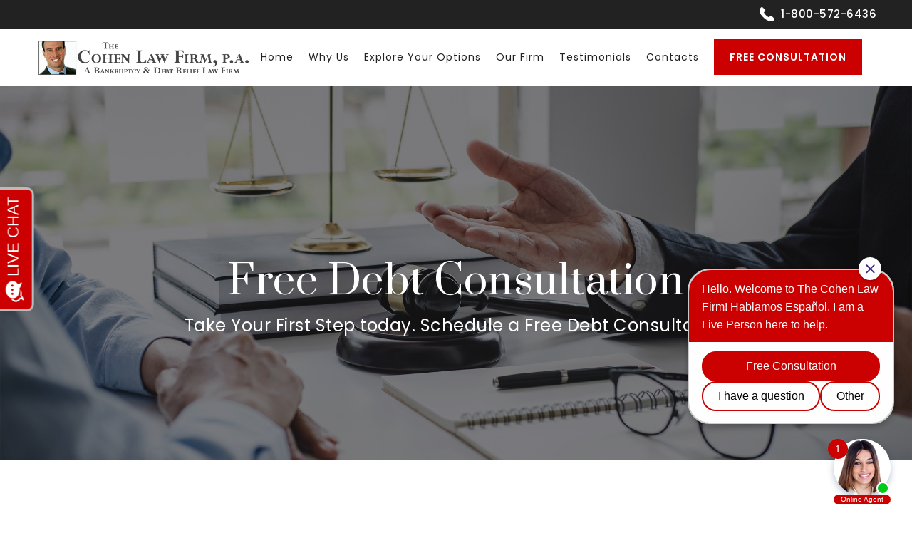

--- FILE ---
content_type: text/html; charset=UTF-8
request_url: https://www.thedebtlawyers.com/consultation/
body_size: 18021
content:
<!DOCTYPE html>
<html lang="en-US" class="html_stretched responsive av-preloader-disabled  html_header_top html_logo_left html_main_nav_header html_menu_right html_custom html_header_sticky_disabled html_header_shrinking_disabled html_header_topbar_active html_mobile_menu_tablet html_header_searchicon_disabled html_content_align_center html_header_unstick_top_disabled html_header_stretch_disabled html_av-overlay-side html_av-overlay-side-classic html_av-submenu-noclone html_entry_id_216 av-cookies-no-cookie-consent av-no-preview av-default-lightbox html_text_menu_active av-mobile-menu-switch-default">
<head>
<meta charset="UTF-8" />
<meta name="robots" content="index, follow" />


<!-- mobile setting -->
<meta name="viewport" content="width=device-width, initial-scale=1">

<!-- Scripts/CSS and wp_head hook -->
<title>Free Debt Consultation &#8211; Brian Cohen Bankruptcy Lawyer</title>
<meta name='robots' content='max-image-preview:large' />
<link rel="alternate" type="application/rss+xml" title="Brian Cohen Bankruptcy Lawyer &raquo; Feed" href="https://www.thedebtlawyers.com/feed/" />
<link rel="alternate" type="application/rss+xml" title="Brian Cohen Bankruptcy Lawyer &raquo; Comments Feed" href="https://www.thedebtlawyers.com/comments/feed/" />
<script type="text/javascript">
window._wpemojiSettings = {"baseUrl":"https:\/\/s.w.org\/images\/core\/emoji\/14.0.0\/72x72\/","ext":".png","svgUrl":"https:\/\/s.w.org\/images\/core\/emoji\/14.0.0\/svg\/","svgExt":".svg","source":{"concatemoji":"https:\/\/www.thedebtlawyers.com\/wp-includes\/js\/wp-emoji-release.min.js?ver=6.3.2"}};
/*! This file is auto-generated */
!function(i,n){var o,s,e;function c(e){try{var t={supportTests:e,timestamp:(new Date).valueOf()};sessionStorage.setItem(o,JSON.stringify(t))}catch(e){}}function p(e,t,n){e.clearRect(0,0,e.canvas.width,e.canvas.height),e.fillText(t,0,0);var t=new Uint32Array(e.getImageData(0,0,e.canvas.width,e.canvas.height).data),r=(e.clearRect(0,0,e.canvas.width,e.canvas.height),e.fillText(n,0,0),new Uint32Array(e.getImageData(0,0,e.canvas.width,e.canvas.height).data));return t.every(function(e,t){return e===r[t]})}function u(e,t,n){switch(t){case"flag":return n(e,"\ud83c\udff3\ufe0f\u200d\u26a7\ufe0f","\ud83c\udff3\ufe0f\u200b\u26a7\ufe0f")?!1:!n(e,"\ud83c\uddfa\ud83c\uddf3","\ud83c\uddfa\u200b\ud83c\uddf3")&&!n(e,"\ud83c\udff4\udb40\udc67\udb40\udc62\udb40\udc65\udb40\udc6e\udb40\udc67\udb40\udc7f","\ud83c\udff4\u200b\udb40\udc67\u200b\udb40\udc62\u200b\udb40\udc65\u200b\udb40\udc6e\u200b\udb40\udc67\u200b\udb40\udc7f");case"emoji":return!n(e,"\ud83e\udef1\ud83c\udffb\u200d\ud83e\udef2\ud83c\udfff","\ud83e\udef1\ud83c\udffb\u200b\ud83e\udef2\ud83c\udfff")}return!1}function f(e,t,n){var r="undefined"!=typeof WorkerGlobalScope&&self instanceof WorkerGlobalScope?new OffscreenCanvas(300,150):i.createElement("canvas"),a=r.getContext("2d",{willReadFrequently:!0}),o=(a.textBaseline="top",a.font="600 32px Arial",{});return e.forEach(function(e){o[e]=t(a,e,n)}),o}function t(e){var t=i.createElement("script");t.src=e,t.defer=!0,i.head.appendChild(t)}"undefined"!=typeof Promise&&(o="wpEmojiSettingsSupports",s=["flag","emoji"],n.supports={everything:!0,everythingExceptFlag:!0},e=new Promise(function(e){i.addEventListener("DOMContentLoaded",e,{once:!0})}),new Promise(function(t){var n=function(){try{var e=JSON.parse(sessionStorage.getItem(o));if("object"==typeof e&&"number"==typeof e.timestamp&&(new Date).valueOf()<e.timestamp+604800&&"object"==typeof e.supportTests)return e.supportTests}catch(e){}return null}();if(!n){if("undefined"!=typeof Worker&&"undefined"!=typeof OffscreenCanvas&&"undefined"!=typeof URL&&URL.createObjectURL&&"undefined"!=typeof Blob)try{var e="postMessage("+f.toString()+"("+[JSON.stringify(s),u.toString(),p.toString()].join(",")+"));",r=new Blob([e],{type:"text/javascript"}),a=new Worker(URL.createObjectURL(r),{name:"wpTestEmojiSupports"});return void(a.onmessage=function(e){c(n=e.data),a.terminate(),t(n)})}catch(e){}c(n=f(s,u,p))}t(n)}).then(function(e){for(var t in e)n.supports[t]=e[t],n.supports.everything=n.supports.everything&&n.supports[t],"flag"!==t&&(n.supports.everythingExceptFlag=n.supports.everythingExceptFlag&&n.supports[t]);n.supports.everythingExceptFlag=n.supports.everythingExceptFlag&&!n.supports.flag,n.DOMReady=!1,n.readyCallback=function(){n.DOMReady=!0}}).then(function(){return e}).then(function(){var e;n.supports.everything||(n.readyCallback(),(e=n.source||{}).concatemoji?t(e.concatemoji):e.wpemoji&&e.twemoji&&(t(e.twemoji),t(e.wpemoji)))}))}((window,document),window._wpemojiSettings);
</script>
<style type="text/css">
img.wp-smiley,
img.emoji {
	display: inline !important;
	border: none !important;
	box-shadow: none !important;
	height: 1em !important;
	width: 1em !important;
	margin: 0 0.07em !important;
	vertical-align: -0.1em !important;
	background: none !important;
	padding: 0 !important;
}
</style>
	<link rel='stylesheet' id='avia-grid-css' href='https://www.thedebtlawyers.com/wp-content/themes/cohen/css/grid.css?ver=5.6.6' type='text/css' media='all' />
<link rel='stylesheet' id='avia-base-css' href='https://www.thedebtlawyers.com/wp-content/themes/cohen/css/base.css?ver=5.6.6' type='text/css' media='all' />
<link rel='stylesheet' id='avia-layout-css' href='https://www.thedebtlawyers.com/wp-content/themes/cohen/css/layout.css?ver=5.6.6' type='text/css' media='all' />
<link rel='stylesheet' id='avia-module-blog-css' href='https://www.thedebtlawyers.com/wp-content/themes/cohen/config-templatebuilder/avia-shortcodes/blog/blog.css?ver=5.6.6' type='text/css' media='all' />
<link rel='stylesheet' id='avia-module-postslider-css' href='https://www.thedebtlawyers.com/wp-content/themes/cohen/config-templatebuilder/avia-shortcodes/postslider/postslider.css?ver=5.6.6' type='text/css' media='all' />
<link rel='stylesheet' id='avia-module-button-css' href='https://www.thedebtlawyers.com/wp-content/themes/cohen/config-templatebuilder/avia-shortcodes/buttons/buttons.css?ver=5.6.6' type='text/css' media='all' />
<link rel='stylesheet' id='avia-module-comments-css' href='https://www.thedebtlawyers.com/wp-content/themes/cohen/config-templatebuilder/avia-shortcodes/comments/comments.css?ver=5.6.6' type='text/css' media='all' />
<link rel='stylesheet' id='avia-module-slideshow-css' href='https://www.thedebtlawyers.com/wp-content/themes/cohen/config-templatebuilder/avia-shortcodes/slideshow/slideshow.css?ver=5.6.6' type='text/css' media='all' />
<link rel='stylesheet' id='avia-module-slideshow-contentpartner-css' href='https://www.thedebtlawyers.com/wp-content/themes/cohen/config-templatebuilder/avia-shortcodes/contentslider/contentslider.css?ver=5.6.6' type='text/css' media='all' />
<link rel='stylesheet' id='avia-module-gallery-css' href='https://www.thedebtlawyers.com/wp-content/themes/cohen/config-templatebuilder/avia-shortcodes/gallery/gallery.css?ver=5.6.6' type='text/css' media='all' />
<link rel='stylesheet' id='avia-module-gridrow-css' href='https://www.thedebtlawyers.com/wp-content/themes/cohen/config-templatebuilder/avia-shortcodes/grid_row/grid_row.css?ver=5.6.6' type='text/css' media='all' />
<link rel='stylesheet' id='avia-module-heading-css' href='https://www.thedebtlawyers.com/wp-content/themes/cohen/config-templatebuilder/avia-shortcodes/heading/heading.css?ver=5.6.6' type='text/css' media='all' />
<link rel='stylesheet' id='avia-module-image-css' href='https://www.thedebtlawyers.com/wp-content/themes/cohen/config-templatebuilder/avia-shortcodes/image/image.css?ver=5.6.6' type='text/css' media='all' />
<link rel='stylesheet' id='avia-module-social-css' href='https://www.thedebtlawyers.com/wp-content/themes/cohen/config-templatebuilder/avia-shortcodes/social_share/social_share.css?ver=5.6.6' type='text/css' media='all' />
<link rel='stylesheet' id='avia-module-tabs-css' href='https://www.thedebtlawyers.com/wp-content/themes/cohen/config-templatebuilder/avia-shortcodes/tabs/tabs.css?ver=5.6.6' type='text/css' media='all' />
<link rel='stylesheet' id='avia-module-video-css' href='https://www.thedebtlawyers.com/wp-content/themes/cohen/config-templatebuilder/avia-shortcodes/video/video.css?ver=5.6.6' type='text/css' media='all' />
<link rel='stylesheet' id='wp-block-library-css' href='https://www.thedebtlawyers.com/wp-includes/css/dist/block-library/style.min.css?ver=6.3.2' type='text/css' media='all' />
<style id='global-styles-inline-css' type='text/css'>
body{--wp--preset--color--black: #000000;--wp--preset--color--cyan-bluish-gray: #abb8c3;--wp--preset--color--white: #ffffff;--wp--preset--color--pale-pink: #f78da7;--wp--preset--color--vivid-red: #cf2e2e;--wp--preset--color--luminous-vivid-orange: #ff6900;--wp--preset--color--luminous-vivid-amber: #fcb900;--wp--preset--color--light-green-cyan: #7bdcb5;--wp--preset--color--vivid-green-cyan: #00d084;--wp--preset--color--pale-cyan-blue: #8ed1fc;--wp--preset--color--vivid-cyan-blue: #0693e3;--wp--preset--color--vivid-purple: #9b51e0;--wp--preset--color--metallic-red: #b02b2c;--wp--preset--color--maximum-yellow-red: #edae44;--wp--preset--color--yellow-sun: #eeee22;--wp--preset--color--palm-leaf: #83a846;--wp--preset--color--aero: #7bb0e7;--wp--preset--color--old-lavender: #745f7e;--wp--preset--color--steel-teal: #5f8789;--wp--preset--color--raspberry-pink: #d65799;--wp--preset--color--medium-turquoise: #4ecac2;--wp--preset--gradient--vivid-cyan-blue-to-vivid-purple: linear-gradient(135deg,rgba(6,147,227,1) 0%,rgb(155,81,224) 100%);--wp--preset--gradient--light-green-cyan-to-vivid-green-cyan: linear-gradient(135deg,rgb(122,220,180) 0%,rgb(0,208,130) 100%);--wp--preset--gradient--luminous-vivid-amber-to-luminous-vivid-orange: linear-gradient(135deg,rgba(252,185,0,1) 0%,rgba(255,105,0,1) 100%);--wp--preset--gradient--luminous-vivid-orange-to-vivid-red: linear-gradient(135deg,rgba(255,105,0,1) 0%,rgb(207,46,46) 100%);--wp--preset--gradient--very-light-gray-to-cyan-bluish-gray: linear-gradient(135deg,rgb(238,238,238) 0%,rgb(169,184,195) 100%);--wp--preset--gradient--cool-to-warm-spectrum: linear-gradient(135deg,rgb(74,234,220) 0%,rgb(151,120,209) 20%,rgb(207,42,186) 40%,rgb(238,44,130) 60%,rgb(251,105,98) 80%,rgb(254,248,76) 100%);--wp--preset--gradient--blush-light-purple: linear-gradient(135deg,rgb(255,206,236) 0%,rgb(152,150,240) 100%);--wp--preset--gradient--blush-bordeaux: linear-gradient(135deg,rgb(254,205,165) 0%,rgb(254,45,45) 50%,rgb(107,0,62) 100%);--wp--preset--gradient--luminous-dusk: linear-gradient(135deg,rgb(255,203,112) 0%,rgb(199,81,192) 50%,rgb(65,88,208) 100%);--wp--preset--gradient--pale-ocean: linear-gradient(135deg,rgb(255,245,203) 0%,rgb(182,227,212) 50%,rgb(51,167,181) 100%);--wp--preset--gradient--electric-grass: linear-gradient(135deg,rgb(202,248,128) 0%,rgb(113,206,126) 100%);--wp--preset--gradient--midnight: linear-gradient(135deg,rgb(2,3,129) 0%,rgb(40,116,252) 100%);--wp--preset--font-size--small: 1rem;--wp--preset--font-size--medium: 1.125rem;--wp--preset--font-size--large: 1.75rem;--wp--preset--font-size--x-large: clamp(1.75rem, 3vw, 2.25rem);--wp--preset--spacing--20: 0.44rem;--wp--preset--spacing--30: 0.67rem;--wp--preset--spacing--40: 1rem;--wp--preset--spacing--50: 1.5rem;--wp--preset--spacing--60: 2.25rem;--wp--preset--spacing--70: 3.38rem;--wp--preset--spacing--80: 5.06rem;--wp--preset--shadow--natural: 6px 6px 9px rgba(0, 0, 0, 0.2);--wp--preset--shadow--deep: 12px 12px 50px rgba(0, 0, 0, 0.4);--wp--preset--shadow--sharp: 6px 6px 0px rgba(0, 0, 0, 0.2);--wp--preset--shadow--outlined: 6px 6px 0px -3px rgba(255, 255, 255, 1), 6px 6px rgba(0, 0, 0, 1);--wp--preset--shadow--crisp: 6px 6px 0px rgba(0, 0, 0, 1);}body { margin: 0;--wp--style--global--content-size: 800px;--wp--style--global--wide-size: 1130px; }.wp-site-blocks > .alignleft { float: left; margin-right: 2em; }.wp-site-blocks > .alignright { float: right; margin-left: 2em; }.wp-site-blocks > .aligncenter { justify-content: center; margin-left: auto; margin-right: auto; }:where(.is-layout-flex){gap: 0.5em;}:where(.is-layout-grid){gap: 0.5em;}body .is-layout-flow > .alignleft{float: left;margin-inline-start: 0;margin-inline-end: 2em;}body .is-layout-flow > .alignright{float: right;margin-inline-start: 2em;margin-inline-end: 0;}body .is-layout-flow > .aligncenter{margin-left: auto !important;margin-right: auto !important;}body .is-layout-constrained > .alignleft{float: left;margin-inline-start: 0;margin-inline-end: 2em;}body .is-layout-constrained > .alignright{float: right;margin-inline-start: 2em;margin-inline-end: 0;}body .is-layout-constrained > .aligncenter{margin-left: auto !important;margin-right: auto !important;}body .is-layout-constrained > :where(:not(.alignleft):not(.alignright):not(.alignfull)){max-width: var(--wp--style--global--content-size);margin-left: auto !important;margin-right: auto !important;}body .is-layout-constrained > .alignwide{max-width: var(--wp--style--global--wide-size);}body .is-layout-flex{display: flex;}body .is-layout-flex{flex-wrap: wrap;align-items: center;}body .is-layout-flex > *{margin: 0;}body .is-layout-grid{display: grid;}body .is-layout-grid > *{margin: 0;}body{padding-top: 0px;padding-right: 0px;padding-bottom: 0px;padding-left: 0px;}a:where(:not(.wp-element-button)){text-decoration: underline;}.wp-element-button, .wp-block-button__link{background-color: #32373c;border-width: 0;color: #fff;font-family: inherit;font-size: inherit;line-height: inherit;padding: calc(0.667em + 2px) calc(1.333em + 2px);text-decoration: none;}.has-black-color{color: var(--wp--preset--color--black) !important;}.has-cyan-bluish-gray-color{color: var(--wp--preset--color--cyan-bluish-gray) !important;}.has-white-color{color: var(--wp--preset--color--white) !important;}.has-pale-pink-color{color: var(--wp--preset--color--pale-pink) !important;}.has-vivid-red-color{color: var(--wp--preset--color--vivid-red) !important;}.has-luminous-vivid-orange-color{color: var(--wp--preset--color--luminous-vivid-orange) !important;}.has-luminous-vivid-amber-color{color: var(--wp--preset--color--luminous-vivid-amber) !important;}.has-light-green-cyan-color{color: var(--wp--preset--color--light-green-cyan) !important;}.has-vivid-green-cyan-color{color: var(--wp--preset--color--vivid-green-cyan) !important;}.has-pale-cyan-blue-color{color: var(--wp--preset--color--pale-cyan-blue) !important;}.has-vivid-cyan-blue-color{color: var(--wp--preset--color--vivid-cyan-blue) !important;}.has-vivid-purple-color{color: var(--wp--preset--color--vivid-purple) !important;}.has-metallic-red-color{color: var(--wp--preset--color--metallic-red) !important;}.has-maximum-yellow-red-color{color: var(--wp--preset--color--maximum-yellow-red) !important;}.has-yellow-sun-color{color: var(--wp--preset--color--yellow-sun) !important;}.has-palm-leaf-color{color: var(--wp--preset--color--palm-leaf) !important;}.has-aero-color{color: var(--wp--preset--color--aero) !important;}.has-old-lavender-color{color: var(--wp--preset--color--old-lavender) !important;}.has-steel-teal-color{color: var(--wp--preset--color--steel-teal) !important;}.has-raspberry-pink-color{color: var(--wp--preset--color--raspberry-pink) !important;}.has-medium-turquoise-color{color: var(--wp--preset--color--medium-turquoise) !important;}.has-black-background-color{background-color: var(--wp--preset--color--black) !important;}.has-cyan-bluish-gray-background-color{background-color: var(--wp--preset--color--cyan-bluish-gray) !important;}.has-white-background-color{background-color: var(--wp--preset--color--white) !important;}.has-pale-pink-background-color{background-color: var(--wp--preset--color--pale-pink) !important;}.has-vivid-red-background-color{background-color: var(--wp--preset--color--vivid-red) !important;}.has-luminous-vivid-orange-background-color{background-color: var(--wp--preset--color--luminous-vivid-orange) !important;}.has-luminous-vivid-amber-background-color{background-color: var(--wp--preset--color--luminous-vivid-amber) !important;}.has-light-green-cyan-background-color{background-color: var(--wp--preset--color--light-green-cyan) !important;}.has-vivid-green-cyan-background-color{background-color: var(--wp--preset--color--vivid-green-cyan) !important;}.has-pale-cyan-blue-background-color{background-color: var(--wp--preset--color--pale-cyan-blue) !important;}.has-vivid-cyan-blue-background-color{background-color: var(--wp--preset--color--vivid-cyan-blue) !important;}.has-vivid-purple-background-color{background-color: var(--wp--preset--color--vivid-purple) !important;}.has-metallic-red-background-color{background-color: var(--wp--preset--color--metallic-red) !important;}.has-maximum-yellow-red-background-color{background-color: var(--wp--preset--color--maximum-yellow-red) !important;}.has-yellow-sun-background-color{background-color: var(--wp--preset--color--yellow-sun) !important;}.has-palm-leaf-background-color{background-color: var(--wp--preset--color--palm-leaf) !important;}.has-aero-background-color{background-color: var(--wp--preset--color--aero) !important;}.has-old-lavender-background-color{background-color: var(--wp--preset--color--old-lavender) !important;}.has-steel-teal-background-color{background-color: var(--wp--preset--color--steel-teal) !important;}.has-raspberry-pink-background-color{background-color: var(--wp--preset--color--raspberry-pink) !important;}.has-medium-turquoise-background-color{background-color: var(--wp--preset--color--medium-turquoise) !important;}.has-black-border-color{border-color: var(--wp--preset--color--black) !important;}.has-cyan-bluish-gray-border-color{border-color: var(--wp--preset--color--cyan-bluish-gray) !important;}.has-white-border-color{border-color: var(--wp--preset--color--white) !important;}.has-pale-pink-border-color{border-color: var(--wp--preset--color--pale-pink) !important;}.has-vivid-red-border-color{border-color: var(--wp--preset--color--vivid-red) !important;}.has-luminous-vivid-orange-border-color{border-color: var(--wp--preset--color--luminous-vivid-orange) !important;}.has-luminous-vivid-amber-border-color{border-color: var(--wp--preset--color--luminous-vivid-amber) !important;}.has-light-green-cyan-border-color{border-color: var(--wp--preset--color--light-green-cyan) !important;}.has-vivid-green-cyan-border-color{border-color: var(--wp--preset--color--vivid-green-cyan) !important;}.has-pale-cyan-blue-border-color{border-color: var(--wp--preset--color--pale-cyan-blue) !important;}.has-vivid-cyan-blue-border-color{border-color: var(--wp--preset--color--vivid-cyan-blue) !important;}.has-vivid-purple-border-color{border-color: var(--wp--preset--color--vivid-purple) !important;}.has-metallic-red-border-color{border-color: var(--wp--preset--color--metallic-red) !important;}.has-maximum-yellow-red-border-color{border-color: var(--wp--preset--color--maximum-yellow-red) !important;}.has-yellow-sun-border-color{border-color: var(--wp--preset--color--yellow-sun) !important;}.has-palm-leaf-border-color{border-color: var(--wp--preset--color--palm-leaf) !important;}.has-aero-border-color{border-color: var(--wp--preset--color--aero) !important;}.has-old-lavender-border-color{border-color: var(--wp--preset--color--old-lavender) !important;}.has-steel-teal-border-color{border-color: var(--wp--preset--color--steel-teal) !important;}.has-raspberry-pink-border-color{border-color: var(--wp--preset--color--raspberry-pink) !important;}.has-medium-turquoise-border-color{border-color: var(--wp--preset--color--medium-turquoise) !important;}.has-vivid-cyan-blue-to-vivid-purple-gradient-background{background: var(--wp--preset--gradient--vivid-cyan-blue-to-vivid-purple) !important;}.has-light-green-cyan-to-vivid-green-cyan-gradient-background{background: var(--wp--preset--gradient--light-green-cyan-to-vivid-green-cyan) !important;}.has-luminous-vivid-amber-to-luminous-vivid-orange-gradient-background{background: var(--wp--preset--gradient--luminous-vivid-amber-to-luminous-vivid-orange) !important;}.has-luminous-vivid-orange-to-vivid-red-gradient-background{background: var(--wp--preset--gradient--luminous-vivid-orange-to-vivid-red) !important;}.has-very-light-gray-to-cyan-bluish-gray-gradient-background{background: var(--wp--preset--gradient--very-light-gray-to-cyan-bluish-gray) !important;}.has-cool-to-warm-spectrum-gradient-background{background: var(--wp--preset--gradient--cool-to-warm-spectrum) !important;}.has-blush-light-purple-gradient-background{background: var(--wp--preset--gradient--blush-light-purple) !important;}.has-blush-bordeaux-gradient-background{background: var(--wp--preset--gradient--blush-bordeaux) !important;}.has-luminous-dusk-gradient-background{background: var(--wp--preset--gradient--luminous-dusk) !important;}.has-pale-ocean-gradient-background{background: var(--wp--preset--gradient--pale-ocean) !important;}.has-electric-grass-gradient-background{background: var(--wp--preset--gradient--electric-grass) !important;}.has-midnight-gradient-background{background: var(--wp--preset--gradient--midnight) !important;}.has-small-font-size{font-size: var(--wp--preset--font-size--small) !important;}.has-medium-font-size{font-size: var(--wp--preset--font-size--medium) !important;}.has-large-font-size{font-size: var(--wp--preset--font-size--large) !important;}.has-x-large-font-size{font-size: var(--wp--preset--font-size--x-large) !important;}
.wp-block-navigation a:where(:not(.wp-element-button)){color: inherit;}
:where(.wp-block-post-template.is-layout-flex){gap: 1.25em;}:where(.wp-block-post-template.is-layout-grid){gap: 1.25em;}
:where(.wp-block-columns.is-layout-flex){gap: 2em;}:where(.wp-block-columns.is-layout-grid){gap: 2em;}
.wp-block-pullquote{font-size: 1.5em;line-height: 1.6;}
</style>
<link rel='stylesheet' id='grw-public-main-css-css' href='https://www.thedebtlawyers.com/wp-content/plugins/widget-google-reviews/assets/css/public-main.css?ver=5.9.3' type='text/css' media='all' />
<link rel='stylesheet' id='wpforms-classic-full-css' href='https://www.thedebtlawyers.com/wp-content/plugins/wpforms/assets/css/frontend/classic/wpforms-full.min.css?ver=1.9.5.2' type='text/css' media='all' />
<link rel='stylesheet' id='avia-scs-css' href='https://www.thedebtlawyers.com/wp-content/themes/cohen/css/shortcodes.css?ver=5.6.6' type='text/css' media='all' />
<link rel='stylesheet' id='avia-fold-unfold-css' href='https://www.thedebtlawyers.com/wp-content/themes/cohen/css/avia-snippet-fold-unfold.css?ver=5.6.6' type='text/css' media='all' />
<link rel='stylesheet' id='avia-popup-css-css' href='https://www.thedebtlawyers.com/wp-content/themes/cohen/js/aviapopup/magnific-popup.min.css?ver=5.6.6' type='text/css' media='screen' />
<link rel='stylesheet' id='avia-lightbox-css' href='https://www.thedebtlawyers.com/wp-content/themes/cohen/css/avia-snippet-lightbox.css?ver=5.6.6' type='text/css' media='screen' />
<link rel='stylesheet' id='avia-widget-css-css' href='https://www.thedebtlawyers.com/wp-content/themes/cohen/css/avia-snippet-widget.css?ver=5.6.6' type='text/css' media='screen' />
<link rel='stylesheet' id='avia-dynamic-css' href='https://www.thedebtlawyers.com/wp-content/uploads/dynamic_avia/cohen_law_firm.css?ver=653a851385c43' type='text/css' media='all' />
<link rel='stylesheet' id='avia-custom-css' href='https://www.thedebtlawyers.com/wp-content/themes/cohen/css/custom.css?ver=5.6.6' type='text/css' media='all' />
<link rel='stylesheet' id='avia-style-css' href='https://www.thedebtlawyers.com/wp-content/themes/cohen-child/style.css?ver=5.6.6' type='text/css' media='all' />
<link rel='stylesheet' id='avia-single-post-216-css' href='https://www.thedebtlawyers.com/wp-content/uploads/dynamic_avia/avia_posts_css/post-216.css?ver=ver-1698344982' type='text/css' media='all' />
<script type='text/javascript' src='https://www.thedebtlawyers.com/wp-includes/js/jquery/jquery.min.js?ver=3.7.0' id='jquery-core-js'></script>
<script type='text/javascript' src='https://www.thedebtlawyers.com/wp-includes/js/jquery/jquery-migrate.min.js?ver=3.4.1' id='jquery-migrate-js'></script>
<script type='text/javascript' defer="defer" src='https://www.thedebtlawyers.com/wp-content/plugins/widget-google-reviews/assets/js/public-main.js?ver=5.9.3' id='grw-public-main-js-js'></script>
<script type='text/javascript' src='https://www.thedebtlawyers.com/wp-content/themes/cohen/js/avia-js.js?ver=5.6.6' id='avia-js-js'></script>
<script type='text/javascript' src='https://www.thedebtlawyers.com/wp-content/themes/cohen/js/avia-compat.js?ver=5.6.6' id='avia-compat-js'></script>
<link rel="https://api.w.org/" href="https://www.thedebtlawyers.com/wp-json/" /><link rel="alternate" type="application/json" href="https://www.thedebtlawyers.com/wp-json/wp/v2/pages/216" /><link rel="EditURI" type="application/rsd+xml" title="RSD" href="https://www.thedebtlawyers.com/xmlrpc.php?rsd" />
<meta name="generator" content="WordPress 6.3.2" />
<link rel="canonical" href="https://www.thedebtlawyers.com/consultation/" />
<link rel='shortlink' href='https://www.thedebtlawyers.com/?p=216' />
<link rel="alternate" type="application/json+oembed" href="https://www.thedebtlawyers.com/wp-json/oembed/1.0/embed?url=https%3A%2F%2Fwww.thedebtlawyers.com%2Fconsultation%2F" />
<link rel="alternate" type="text/xml+oembed" href="https://www.thedebtlawyers.com/wp-json/oembed/1.0/embed?url=https%3A%2F%2Fwww.thedebtlawyers.com%2Fconsultation%2F&#038;format=xml" />
<link rel="profile" href="http://gmpg.org/xfn/11" />
<link rel="alternate" type="application/rss+xml" title="Brian Cohen Bankruptcy Lawyer RSS2 Feed" href="https://www.thedebtlawyers.com/feed/" />
<link rel="pingback" href="https://www.thedebtlawyers.com/xmlrpc.php" />

<style type='text/css' media='screen'>
 #top #header_main > .container, #top #header_main > .container .main_menu  .av-main-nav > li > a, #top #header_main #menu-item-shop .cart_dropdown_link{ height:80px; line-height: 80px; }
 .html_top_nav_header .av-logo-container{ height:80px;  }
 .html_header_top.html_header_sticky #top #wrap_all #main{ padding-top:110px; } 
</style>
<!--[if lt IE 9]><script src="https://www.thedebtlawyers.com/wp-content/themes/cohen/js/html5shiv.js"></script><![endif]-->
<link rel="icon" href="https://www.thedebtlawyers.com/wp-content/uploads/2019/07/favicon.png" type="image/png">
<style type="text/css">
		@font-face {font-family: 'entypo-fontello'; font-weight: normal; font-style: normal; font-display: auto;
		src: url('https://www.thedebtlawyers.com/wp-content/themes/cohen/config-templatebuilder/avia-template-builder/assets/fonts/entypo-fontello.woff2') format('woff2'),
		url('https://www.thedebtlawyers.com/wp-content/themes/cohen/config-templatebuilder/avia-template-builder/assets/fonts/entypo-fontello.woff') format('woff'),
		url('https://www.thedebtlawyers.com/wp-content/themes/cohen/config-templatebuilder/avia-template-builder/assets/fonts/entypo-fontello.ttf') format('truetype'),
		url('https://www.thedebtlawyers.com/wp-content/themes/cohen/config-templatebuilder/avia-template-builder/assets/fonts/entypo-fontello.svg#entypo-fontello') format('svg'),
		url('https://www.thedebtlawyers.com/wp-content/themes/cohen/config-templatebuilder/avia-template-builder/assets/fonts/entypo-fontello.eot'),
		url('https://www.thedebtlawyers.com/wp-content/themes/cohen/config-templatebuilder/avia-template-builder/assets/fonts/entypo-fontello.eot?#iefix') format('embedded-opentype');
		} #top .avia-font-entypo-fontello, body .avia-font-entypo-fontello, html body [data-av_iconfont='entypo-fontello']:before{ font-family: 'entypo-fontello'; }
		</style>

<!--
Debugging Info for Theme support: 

Theme: Cohen
Version: 5.6.6
Installed: cohen
AviaFramework Version: 5.6
AviaBuilder Version: 5.3
aviaElementManager Version: 1.0.1
- - - - - - - - - - -
ChildTheme: Cohen Law Firm
ChildTheme Version: 1.0
ChildTheme Installed: cohen

- - - - - - - - - - -
ML:128-PU:29-PLA:6
WP:6.3.2
Compress: CSS:disabled - JS:disabled
Updates: disabled
PLAu:6
-->
<!-- Google tag (gtag.js) --> <script async src="https://www.googletagmanager.com/gtag/js?id=AW-11284580239"></script> <script> window.dataLayer = window.dataLayer || []; function gtag(){dataLayer.push(arguments);} gtag('js', new Date()); gtag('config', 'AW-11284580239'); </script>

<!-- Google Tag Manager -->
<script>(function(w,d,s,l,i){w[l]=w[l]||[];w[l].push({'gtm.start':
new Date().getTime(),event:'gtm.js'});var f=d.getElementsByTagName(s)[0],
j=d.createElement(s),dl=l!='dataLayer'?'&l='+l:'';j.async=true;j.src=
'https://www.googletagmanager.com/gtm.js?id='+i+dl;f.parentNode.insertBefore(j,f);
})(window,document,'script','dataLayer','GTM-5JL42P3');</script>
<!-- End Google Tag Manager -->

<link href="https://fonts.googleapis.com/css?family=Prata&display=swap" rel="stylesheet">
<link href="https://fonts.googleapis.com/css?family=Poppins:400,500,600,700&display=swap" rel="stylesheet">

</head>

<body id="top" class="page-template-default page page-id-216 stretched rtl_columns av-curtain-numeric helvetica neue-websave helvetica_neue  avia-responsive-images-support" itemscope="itemscope" itemtype="https://schema.org/WebPage" >

	<!-- Google Tag Manager (noscript) -->
	<noscript><iframe src="https://www.googletagmanager.com/ns.html?id=GTM-5JL42P3"
	height="0" width="0" style="display:none;visibility:hidden"></iframe></noscript>
	<!-- End Google Tag Manager (noscript) -->

	
	<div id='wrap_all'>

	
<header id='header' class='all_colors header_color light_bg_color  av_header_top av_logo_left av_main_nav_header av_menu_right av_custom av_header_sticky_disabled av_header_shrinking_disabled av_header_stretch_disabled av_mobile_menu_tablet av_header_searchicon_disabled av_header_unstick_top_disabled av_bottom_nav_disabled  av_header_border_disabled'  role="banner" itemscope="itemscope" itemtype="https://schema.org/WPHeader" >

		<div id='header_meta' class='container_wrap container_wrap_meta  av_phone_active_right av_extra_header_active av_entry_id_216'>
		
			      <div class='container'>
			      <!--<div class='pauOnline'><a href='https://www.sertifiguidedapi.com/InSessionSigning.aspx?id=e687d903-55a3-4c75-97df-b04678d3520d' target='_blank'>PAY ONLINE</a></div>--><div class='phone-info '><span><a href="tel:1-800-572-6436" class="topPhone">1-800-572-6436</a></span></div class='payOnline'>			      </div>
		</div>

		<div  id='header_main' class='container_wrap container_wrap_logo'>
	
        <div class='av-logo-container'><div class='container'><div class='inner-container'><span class='logo avia-standard-logo'><a href='https://www.thedebtlawyers.com/' class='' aria-label='cohen-law-firm-logo' title='cohen-law-firm-logo'><img src="https://www.thedebtlawyers.com/wp-content/uploads/2020/10/cohen-law-firm-logo.png" srcset="https://www.thedebtlawyers.com/wp-content/uploads/2020/10/cohen-law-firm-logo.png 519w, https://www.thedebtlawyers.com/wp-content/uploads/2020/10/cohen-law-firm-logo-300x55.png 300w, https://www.thedebtlawyers.com/wp-content/uploads/2020/10/cohen-law-firm-logo-450x83.png 450w" sizes="(max-width: 519px) 100vw, 519px" height="100" width="300" alt='Brian Cohen Bankruptcy Lawyer' title='cohen-law-firm-logo' /></a></span><nav class='main_menu' data-selectname='Select a page'  role="navigation" itemscope="itemscope" itemtype="https://schema.org/SiteNavigationElement" ><div class="avia-menu av-main-nav-wrap"><ul id="avia-menu" class="menu av-main-nav"><li role="menuitem" id="menu-item-63" class="menu-item menu-item-type-post_type menu-item-object-page menu-item-home menu-item-top-level menu-item-top-level-1"><a href="https://www.thedebtlawyers.com/" itemprop="url" tabindex="0"><span class="avia-bullet"></span><span class="avia-menu-text">Home</span><span class="avia-menu-fx"><span class="avia-arrow-wrap"><span class="avia-arrow"></span></span></span></a></li>
<li role="menuitem" id="menu-item-61" class="menu-item menu-item-type-post_type menu-item-object-page menu-item-top-level menu-item-top-level-2"><a href="https://www.thedebtlawyers.com/why-us/" itemprop="url" tabindex="0"><span class="avia-bullet"></span><span class="avia-menu-text">Why Us</span><span class="avia-menu-fx"><span class="avia-arrow-wrap"><span class="avia-arrow"></span></span></span></a></li>
<li role="menuitem" id="menu-item-60" class="menu-item menu-item-type-post_type menu-item-object-page menu-item-has-children menu-item-top-level menu-item-top-level-3"><a href="https://www.thedebtlawyers.com/bankruptcy-solutions/" itemprop="url" tabindex="0"><span class="avia-bullet"></span><span class="avia-menu-text">Explore Your Options</span><span class="avia-menu-fx"><span class="avia-arrow-wrap"><span class="avia-arrow"></span></span></span></a>


<ul class="sub-menu">
	<li role="menuitem" id="menu-item-236" class="menu-item menu-item-type-post_type menu-item-object-page"><a href="https://www.thedebtlawyers.com/we-understand-your-situation/" itemprop="url" tabindex="0"><span class="avia-bullet"></span><span class="avia-menu-text">Understand Your Situation</span></a></li>
</ul>
</li>
<li role="menuitem" id="menu-item-349" class="menu-item menu-item-type-post_type menu-item-object-page menu-item-has-children menu-item-top-level menu-item-top-level-4"><a href="https://www.thedebtlawyers.com/our-firm/" itemprop="url" tabindex="0"><span class="avia-bullet"></span><span class="avia-menu-text">Our Firm</span><span class="avia-menu-fx"><span class="avia-arrow-wrap"><span class="avia-arrow"></span></span></span></a>


<ul class="sub-menu">
	<li role="menuitem" id="menu-item-472" class="menu-item menu-item-type-post_type menu-item-object-page"><a href="https://www.thedebtlawyers.com/our-team/" itemprop="url" tabindex="0"><span class="avia-bullet"></span><span class="avia-menu-text">Meet Our Team</span></a></li>
</ul>
</li>
<li role="menuitem" id="menu-item-58" class="menu-item menu-item-type-post_type menu-item-object-page menu-item-top-level menu-item-top-level-5"><a href="https://www.thedebtlawyers.com/testimonials/" itemprop="url" tabindex="0"><span class="avia-bullet"></span><span class="avia-menu-text">Testimonials</span><span class="avia-menu-fx"><span class="avia-arrow-wrap"><span class="avia-arrow"></span></span></span></a></li>
<li role="menuitem" id="menu-item-57" class="menu-item menu-item-type-post_type menu-item-object-page menu-item-has-children menu-item-top-level menu-item-top-level-6"><a href="https://www.thedebtlawyers.com/contacts/" itemprop="url" tabindex="0"><span class="avia-bullet"></span><span class="avia-menu-text">Contacts</span><span class="avia-menu-fx"><span class="avia-arrow-wrap"><span class="avia-arrow"></span></span></span></a>


<ul class="sub-menu">
	<li role="menuitem" id="menu-item-279" class="menu-item menu-item-type-post_type menu-item-object-page"><a href="https://www.thedebtlawyers.com/contacts/coral-springs-bankruptcy/" itemprop="url" tabindex="0"><span class="avia-bullet"></span><span class="avia-menu-text">Coral Springs</span></a></li>
	<li role="menuitem" id="menu-item-278" class="menu-item menu-item-type-post_type menu-item-object-page"><a href="https://www.thedebtlawyers.com/contacts/west-palm-beach-bankruptcy-attorney-office/" itemprop="url" tabindex="0"><span class="avia-bullet"></span><span class="avia-menu-text">West Palm Beach</span></a></li>
	<li role="menuitem" id="menu-item-277" class="menu-item menu-item-type-post_type menu-item-object-page"><a href="https://www.thedebtlawyers.com/contacts/port-st-lucie-bankruptcy-attorney-office/" itemprop="url" tabindex="0"><span class="avia-bullet"></span><span class="avia-menu-text">Port St. Lucie</span></a></li>
	<li role="menuitem" id="menu-item-276" class="menu-item menu-item-type-post_type menu-item-object-page"><a href="https://www.thedebtlawyers.com/contacts/ft-lauderdale-office-page/" itemprop="url" tabindex="0"><span class="avia-bullet"></span><span class="avia-menu-text">Fort Lauderdale</span></a></li>
	<li role="menuitem" id="menu-item-275" class="menu-item menu-item-type-post_type menu-item-object-page"><a href="https://www.thedebtlawyers.com/contacts/boca-raton-office/" itemprop="url" tabindex="0"><span class="avia-bullet"></span><span class="avia-menu-text">Boca Raton</span></a></li>
	<li role="menuitem" id="menu-item-274" class="menu-item menu-item-type-post_type menu-item-object-page"><a href="https://www.thedebtlawyers.com/contacts/vero-beach-office/" itemprop="url" tabindex="0"><span class="avia-bullet"></span><span class="avia-menu-text">Vero Beach</span></a></li>
</ul>
</li>
<li role="menuitem" id="menu-item-502" class="freeConsultationMenu menu-item menu-item-type-post_type menu-item-object-page current-menu-item page_item page-item-216 current_page_item menu-item-top-level menu-item-top-level-7"><a href="https://www.thedebtlawyers.com/consultation/" itemprop="url" tabindex="0"><span class="avia-bullet"></span><span class="avia-menu-text">Free Consultation</span><span class="avia-menu-fx"><span class="avia-arrow-wrap"><span class="avia-arrow"></span></span></span></a></li>
<li class="av-burger-menu-main menu-item-avia-special " role="menuitem">
	        			<a href="#" aria-label="Menu" aria-hidden="false">
							<span class="av-hamburger av-hamburger--spin av-js-hamburger">
								<span class="av-hamburger-box">
						          <span class="av-hamburger-inner"></span>
						          <strong>Menu</strong>
								</span>
							</span>
							<span class="avia_hidden_link_text">Menu</span>
						</a>
	        		   </li></ul></div></nav></div> </div> 
		<!-- end container_wrap-->
		</div>
		<div class='header_bg'></div>

<!-- end header -->
</header>

        
	<div class="headerTitle" style="background:url(https://www.thedebtlawyers.com/wp-content/uploads/2020/10/free-consultation-img.jpg) no-repeat center center;background-size:cover;">
		<div class="blackBg"></div>
		<div class="container"><h1>Free Debt Consultation <small>Take Your First Step today. Schedule a Free Debt Consultation</small></h1></div>
	</div>	


	<div id='main' class='all_colors' data-scroll-offset='0'>

	<div id='av_section_1'  class='avia-section av-jyjs4t4b-9d7afca61ce45e77eb3722e1635b3aeb main_color avia-section-large avia-no-border-styling  avia-builder-el-0  avia-builder-el-no-sibling  contactForms avia-bg-style-scroll container_wrap fullsize'  ><div class='container av-section-cont-open' ><main  role="main" itemprop="mainContentOfPage"  class='template-page content  av-content-full alpha units'><div class='post-entry post-entry-type-page post-entry-216'><div class='entry-content-wrapper clearfix'>
<div  class='flex_column av-nqn5p-59513b5892cda9393335d55811d76b77 av_one_half  avia-builder-el-1  el_before_av_one_half  avia-builder-el-first  first flex_column_div av-zero-column-padding  '     ><div  class='av-special-heading av-aksi0-4020a242191ad3d0780b2e96048f0bdb av-special-heading-h3 blockquote modern-quote  avia-builder-el-2  el_before_av_textblock  avia-builder-el-first '><div class='av-subheading av-subheading_above'><p>Take Your First Step today</p>
</div><h3 class='av-special-heading-tag'  itemprop="headline"  >Schedule a Free Debt Consultation</h3><div class="special-heading-border"><div class="special-heading-inner-border"></div></div></div>
<section  class='av_textblock_section av-jyjs75gb-7af28152aa7044d7dd2786b830114223 '   itemscope="itemscope" itemtype="https://schema.org/CreativeWork" ><div class='avia_textblock'  itemprop="text" ><p>Do you need to file for bankruptcy? Or is there a more feasible approach to debt relief that matches your specific financial needs? These are both questions that you can have answered during a free debt consultation with an experienced bankruptcy attorney. After analyzing your situation thoroughly – including income, expenses, assets and overall debt – a qualified bankruptcy attorney will provide you with an expert recommendation of your next steps and overall action plan. Filing for bankruptcy may seem embarrassing and even overwhelming. However, this financial relief process has often been misunderstood and misinterpreted. Exploring the services offered by a bankruptcy attorney will allow you to at last receive some insight and guidance. From your free debt consultation to finally overcoming the burden of overwhelming debt, your bankruptcy attorney will stand by your side throughout the entire process to ensure nothing goes wrong and that you stay on track with meeting all the appropriate requirements. Take the first step today towards your fresh start.</p>
</div></section></div><div  class='flex_column av-di0bp-deb84a1017eb9d74b18214b83d686894 av_one_half  avia-builder-el-4  el_after_av_one_half  avia-builder-el-last  flex_column_div av-zero-column-padding  '     ><section class="avia_codeblock_section  avia_code_block_0"  itemscope="itemscope" itemtype="https://schema.org/CreativeWork" ><div class='avia_codeblock '  itemprop="text" ><div class="wpforms-container wpforms-container-full" id="wpforms-606"><form id="wpforms-form-606" class="wpforms-validate wpforms-form wpforms-ajax-form" data-formid="606" method="post" enctype="multipart/form-data" action="/consultation/" data-token="3c416c6e9c05d0016509825549cf8882" data-token-time="1769905496"><noscript class="wpforms-error-noscript">Please enable JavaScript in your browser to complete this form.</noscript><div class="wpforms-field-container"><div id="wpforms-606-field_1-container" class="wpforms-field wpforms-field-text" data-field-id="1"><label class="wpforms-field-label wpforms-label-hide" for="wpforms-606-field_1">Name <span class="wpforms-required-label">*</span></label><input type="text" id="wpforms-606-field_1" class="wpforms-field-large wpforms-field-required" name="wpforms[fields][1]" placeholder="Name" required></div><div id="wpforms-606-field_2-container" class="wpforms-field wpforms-field-phone" data-field-id="2"><label class="wpforms-field-label wpforms-label-hide" for="wpforms-606-field_2">Phone Number <span class="wpforms-required-label">*</span></label><input type="tel" id="wpforms-606-field_2" class="wpforms-field-large wpforms-field-required wpforms-masked-input" data-inputmask="&#039;mask&#039;: &#039;(999) 999-9999&#039;" data-rule-us-phone-field="true" data-inputmask-inputmode="tel" name="wpforms[fields][2]" placeholder="Phone Number" aria-label="Phone Number" required></div><div id="wpforms-606-field_3-container" class="wpforms-field wpforms-field-email" data-field-id="3"><label class="wpforms-field-label wpforms-label-hide" for="wpforms-606-field_3">Email Address <span class="wpforms-required-label">*</span></label><input type="email" id="wpforms-606-field_3" class="wpforms-field-large wpforms-field-required" name="wpforms[fields][3]" placeholder="Email Address" spellcheck="false" required></div><div id="wpforms-606-field_4-container" class="wpforms-field wpforms-field-textarea" data-field-id="4"><label class="wpforms-field-label wpforms-label-hide" for="wpforms-606-field_4">Brief description of your legal issue <span class="wpforms-required-label">*</span></label><textarea id="wpforms-606-field_4" class="wpforms-field-large wpforms-field-required" name="wpforms[fields][4]" placeholder="Brief description of your legal issue" required></textarea></div></div><!-- .wpforms-field-container --><div class="wpforms-recaptcha-container wpforms-is-recaptcha wpforms-is-recaptcha-type-v2" ><div class="g-recaptcha" data-sitekey="6LfnkpIqAAAAAPAMO14njKnh-uioqezKL6F21OwC"></div><input type="text" name="g-recaptcha-hidden" class="wpforms-recaptcha-hidden" style="position:absolute!important;clip:rect(0,0,0,0)!important;height:1px!important;width:1px!important;border:0!important;overflow:hidden!important;padding:0!important;margin:0!important;" data-rule-recaptcha="1"></div><div class="wpforms-submit-container" ><input type="hidden" name="wpforms[id]" value="606"><input type="hidden" name="page_title" value="Free Debt Consultation"><input type="hidden" name="page_url" value="https://www.thedebtlawyers.com/consultation/"><input type="hidden" name="url_referer" value=""><input type="hidden" name="page_id" value="216"><input type="hidden" name="wpforms[post_id]" value="216"><button type="submit" name="wpforms[submit]" id="wpforms-submit-606" class="wpforms-submit" data-alt-text="Sending..." data-submit-text="Begin Your Free Consultation" aria-live="assertive" value="wpforms-submit">Begin Your Free Consultation</button><img src="https://www.thedebtlawyers.com/wp-content/plugins/wpforms/assets/images/submit-spin.svg" class="wpforms-submit-spinner" style="display: none;" width="26" height="26" alt="Loading"></div></form></div>  <!-- .wpforms-container --></div></section></div>
</div></div></main><!-- close content main element --> <!-- section close by builder template -->		</div><!--end builder template--></div><!-- close default .container_wrap element --><div class="footerConsultation">
	<div class="container">
		<h5>Take the first step, <br/>Get a free & confidential consultation</h5>
		<article>Take the first step and take control with a free initial consultation. Bankruptcy is not the end, but a new beginning.</article>
		<div class="consultationBtn"><a href="https://www.thedebtlawyers.com/consultation/">Begin my complimentary consultation</a></div>
	</div>
</div>

				<div class='container_wrap footer_color' id='footer'>

					<div class='container'>

						<div class='flex_column   first el_before_'><section id="nav_menu-2" class="widget clearfix widget_nav_menu"><div class="menu-footer-menu-container"><ul id="menu-footer-menu" class="menu"><li id="menu-item-183" class="menu-item menu-item-type-post_type menu-item-object-page menu-item-home menu-item-183"><a href="https://www.thedebtlawyers.com/">Home</a></li>
<li id="menu-item-181" class="menu-item menu-item-type-post_type menu-item-object-page menu-item-181"><a href="https://www.thedebtlawyers.com/why-us/">Why Us</a></li>
<li id="menu-item-180" class="menu-item menu-item-type-post_type menu-item-object-page menu-item-180"><a href="https://www.thedebtlawyers.com/bankruptcy-solutions/">Explore Your Options</a></li>
<li id="menu-item-179" class="menu-item menu-item-type-post_type menu-item-object-page menu-item-179"><a href="https://www.thedebtlawyers.com/our-firm/">About The Cohen Law Firm</a></li>
<li id="menu-item-178" class="menu-item menu-item-type-post_type menu-item-object-page menu-item-178"><a href="https://www.thedebtlawyers.com/testimonials/">Testimonials</a></li>
<li id="menu-item-184" class="menu-item menu-item-type-post_type menu-item-object-page menu-item-184"><a href="https://www.thedebtlawyers.com/our-team/">Our Team</a></li>
<li id="menu-item-177" class="menu-item menu-item-type-post_type menu-item-object-page menu-item-177"><a href="https://www.thedebtlawyers.com/contacts/">Contacts</a></li>
</ul></div><span class="seperator extralight-border"></span></section></div>
					</div>

				<!-- ####### END FOOTER CONTAINER ####### -->
				</div>

	

			<!-- end main -->
		</div>

		<!-- end wrap_all --></div>
<div class="footerAddress">
	<div class="container">
		<div class="footerLeft">
			<article>The information you obtain at this site is not, nor is it intended to be, legal advice. You should consult an attorney for advice regarding your individual situation. We invite you to contact us and welcome your calls, letters and electronic mail. Contacting us does not create an attorney-client relationship. Please do not send any confidential information to us until such time as an attorney-client relationship has been established.</article>			
			<div class="footerLogo"><img src="https://www.thedebtlawyers.com/wp-content/themes/cohen-child/images/bbb-logo.png" alt="" title=""> <img src="https://www.thedebtlawyers.com/wp-content/themes/cohen-child/images/naba-logo-1.png" alt="" title=""> <a href="https://www.expertise.com/fl/port-saint-lucie/bankruptcy-attorney" style="display:inline-block; border:0;"><img src="https://res.cloudinary.com/expertise-com/image/upload/remote_media/awards/fl_port-saint-lucie_bankruptcy-attorney_2024.svg" alt="Bankruptcy Attorney in Port Saint Lucie" title=""></a>
			</div>
		</div>
		<div class="footerRight">
			<ul>
				<li>
					<h6><a href="https://www.thedebtlawyers.com/contacts/coral-springs-bankruptcy/">Coral Springs Office</a></h6>
					1700 University Drive, Suite 205<br/>
					Coral Springs, FL 33071<br/>
					Toll Free: <a href="tel:1-800-572-6436">1-800-572-6436</a><br/>
					Phone: <a href="tel:1-800-572-6436">954-346-1400</a>
				</li>
				<li>
					<h6><a href="https://www.thedebtlawyers.com/contacts/west-palm-beach-bankruptcy-attorney-office/">West Palm Beach Office</a></h6>
					777 South Flagler Drive<br/>
					West Tower, Suite 800<br/>
					West Palm Beach, FL 33401<br/>
					Phone: <a href="tel:561-364-4545">561-364-4545</a>
				</li>
				<li>
					<h6><a href="https://www.thedebtlawyers.com/contacts/port-st-lucie-bankruptcy-attorney-office/">Port St. Lucie Office</a></h6>
					1680 S.W. Bayshore Blvd.<br/>
					Suite 104<br/>
					Port St. Lucie, FL 32984<br/>
					Phone: <a href="tel:772-464-6969">772-464-6969</a>
				</li>
				<li>
					<h6><a href="https://www.thedebtlawyers.com/contacts/ft-lauderdale-office-page/">Fort Lauderdale Office</a></h6>
					110 E. Broward Blvd.<br/>
					Suite 1700<br/>
					Fort Lauderdale, FL 33301<br/>
					Phone: <a href="tel:954-524-9000">954-524-9000</a>
				</li>
				<li>
					<h6><a href="https://www.thedebtlawyers.com/contacts/boca-raton-office/">Boca Raton Office</a></h6>
					433 Plaza Real<br/>
					Suite 275<br/>
					Boca Raton, FL 33432<br/>
					Phone: <a href="tel:561-750-8812">561-750-8812</a>
				</li>
				<li>
					<h6><a href="https://www.thedebtlawyers.com/contacts/vero-beach-office/">Vero Beach Office</a></h6>
					601 21st St.<br/>
					Suite 300<br/>
					Vero Beach, FL 32960<br/>
					Phone: <a href="tel:772-567-8200">772-567-8200</a>
				</li>
			</ul>
		</div>
		<div class="footerCopyright">© 2018-2024 Copyright, The Cohen Law Firm, P.A. All rights reserved &nbsp;|&nbsp; <a href="https://www.thedebtlawyers.com/accessibility-statement/">Accessibility Statement </a></div>
	</div>
</div>

<a href='#top' title='Scroll to top' id='scroll-top-link' aria-hidden='true' data-av_icon='' data-av_iconfont='entypo-fontello'><span class="avia_hidden_link_text">Scroll to top</span></a>

<div id="fb-root"></div>


 <script type='text/javascript'>
 /* <![CDATA[ */  
var avia_framework_globals = avia_framework_globals || {};
    avia_framework_globals.frameworkUrl = 'https://www.thedebtlawyers.com/wp-content/themes/cohen/framework/';
    avia_framework_globals.installedAt = 'https://www.thedebtlawyers.com/wp-content/themes/cohen/';
    avia_framework_globals.ajaxurl = 'https://www.thedebtlawyers.com/wp-admin/admin-ajax.php';
/* ]]> */ 
</script>
 
 <script type='text/javascript' src='https://www.thedebtlawyers.com/wp-content/themes/cohen/js/waypoints/waypoints.min.js?ver=5.6.6' id='avia-waypoints-js'></script>
<script type='text/javascript' src='https://www.thedebtlawyers.com/wp-content/themes/cohen/js/avia.js?ver=5.6.6' id='avia-default-js'></script>
<script type='text/javascript' src='https://www.thedebtlawyers.com/wp-content/themes/cohen/js/shortcodes.js?ver=5.6.6' id='avia-shortcodes-js'></script>
<script type='text/javascript' src='https://www.thedebtlawyers.com/wp-content/themes/cohen/config-templatebuilder/avia-shortcodes/slideshow/slideshow.js?ver=5.6.6' id='avia-module-slideshow-js'></script>
<script type='text/javascript' src='https://www.thedebtlawyers.com/wp-content/themes/cohen/config-templatebuilder/avia-shortcodes/gallery/gallery.js?ver=5.6.6' id='avia-module-gallery-js'></script>
<script type='text/javascript' src='https://www.thedebtlawyers.com/wp-content/themes/cohen/config-templatebuilder/avia-shortcodes/tabs/tabs.js?ver=5.6.6' id='avia-module-tabs-js'></script>
<script type='text/javascript' src='https://www.thedebtlawyers.com/wp-content/themes/cohen/config-templatebuilder/avia-shortcodes/slideshow/slideshow-video.js?ver=5.6.6' id='avia-module-slideshow-video-js'></script>
<script type='text/javascript' src='https://www.thedebtlawyers.com/wp-content/themes/cohen/config-templatebuilder/avia-shortcodes/video/video.js?ver=5.6.6' id='avia-module-video-js'></script>
<script type='text/javascript' src='https://www.thedebtlawyers.com/wp-content/themes/cohen/js/avia-snippet-hamburger-menu.js?ver=5.6.6' id='avia-hamburger-menu-js'></script>
<script type='text/javascript' src='https://www.thedebtlawyers.com/wp-content/themes/cohen/js/avia-snippet-parallax.js?ver=5.6.6' id='avia-parallax-support-js'></script>
<script type='text/javascript' src='https://www.thedebtlawyers.com/wp-content/themes/cohen/js/avia-snippet-fold-unfold.js?ver=5.6.6' id='avia-fold-unfold-js'></script>
<script type='text/javascript' src='https://www.thedebtlawyers.com/wp-content/themes/cohen/js/aviapopup/jquery.magnific-popup.min.js?ver=5.6.6' id='avia-popup-js-js'></script>
<script type='text/javascript' src='https://www.thedebtlawyers.com/wp-content/themes/cohen/js/avia-snippet-lightbox.js?ver=5.6.6' id='avia-lightbox-activation-js'></script>
<script type='text/javascript' src='https://www.thedebtlawyers.com/wp-content/themes/cohen/js/avia-snippet-megamenu.js?ver=5.6.6' id='avia-megamenu-js'></script>
<script type='text/javascript' src='https://www.thedebtlawyers.com/wp-content/themes/cohen/js/avia-snippet-footer-effects.js?ver=5.6.6' id='avia-footer-effects-js'></script>
<script type='text/javascript' src='https://www.thedebtlawyers.com/wp-content/themes/cohen/js/avia-snippet-widget.js?ver=5.6.6' id='avia-widget-js-js'></script>
<script type='text/javascript' src='https://www.thedebtlawyers.com/wp-content/plugins/wpforms/assets/pro/js/frontend/fields/phone.min.js?ver=1.9.5.2' id='wpforms-smart-phone-field-core-js'></script>
<script type='text/javascript' src='https://www.thedebtlawyers.com/wp-content/plugins/wpforms/assets/lib/jquery.validate.min.js?ver=1.21.0' id='wpforms-validation-js'></script>
<script type='text/javascript' src='https://www.thedebtlawyers.com/wp-content/plugins/wpforms/assets/lib/jquery.inputmask.min.js?ver=5.0.9' id='wpforms-maskedinput-js'></script>
<script type='text/javascript' src='https://www.thedebtlawyers.com/wp-content/plugins/wpforms/assets/lib/mailcheck.min.js?ver=1.1.2' id='wpforms-mailcheck-js'></script>
<script type='text/javascript' src='https://www.thedebtlawyers.com/wp-content/plugins/wpforms/assets/lib/punycode.min.js?ver=1.0.0' id='wpforms-punycode-js'></script>
<script type='text/javascript' src='https://www.thedebtlawyers.com/wp-content/plugins/wpforms/assets/js/share/utils.min.js?ver=1.9.5.2' id='wpforms-generic-utils-js'></script>
<script type='text/javascript' src='https://www.thedebtlawyers.com/wp-content/plugins/wpforms/assets/js/frontend/wpforms.min.js?ver=1.9.5.2' id='wpforms-js'></script>
<script type='text/javascript' src='https://www.google.com/recaptcha/api.js?onload=wpformsRecaptchaLoad&#038;render=explicit' id='wpforms-recaptcha-js'></script>
<script id="wpforms-recaptcha-js-after" type="text/javascript">
var wpformsDispatchEvent = function (el, ev, custom) {
				var e = document.createEvent(custom ? "CustomEvent" : "HTMLEvents");
				custom ? e.initCustomEvent(ev, true, true, false) : e.initEvent(ev, true, true);
				el.dispatchEvent(e);
			};
		var wpformsRecaptchaCallback = function (el) {
				var hdn = el.parentNode.querySelector(".wpforms-recaptcha-hidden");
				var err = el.parentNode.querySelector("#g-recaptcha-hidden-error");
				hdn.value = "1";
				wpformsDispatchEvent(hdn, "change", false);
				hdn.classList.remove("wpforms-error");
				err && hdn.parentNode.removeChild(err);
			};
		var wpformsRecaptchaLoad = function () {
					Array.prototype.forEach.call(document.querySelectorAll(".g-recaptcha"), function (el) {
						try {
							var recaptchaID = grecaptcha.render(el, {
								callback: function () {
									wpformsRecaptchaCallback(el);
								}
							});
							el.setAttribute("data-recaptcha-id", recaptchaID);
						} catch (error) {}
					});
					wpformsDispatchEvent(document, "wpformsRecaptchaLoaded", true);
				};
			
</script>
<script type='text/javascript' src='https://www.thedebtlawyers.com/wp-content/plugins/wpforms/assets/js/frontend/fields/address.min.js?ver=1.9.5.2' id='wpforms-address-field-js'></script>
<script type='text/javascript'>
/* <![CDATA[ */
var wpforms_settings = {"val_required":"This field is required.","val_email":"Please enter a valid email address.","val_email_suggestion":"Did you mean {suggestion}?","val_email_suggestion_title":"Click to accept this suggestion.","val_email_restricted":"This email address is not allowed.","val_number":"Please enter a valid number.","val_number_positive":"Please enter a valid positive number.","val_minimum_price":"Amount entered is less than the required minimum.","val_confirm":"Field values do not match.","val_checklimit":"You have exceeded the number of allowed selections: {#}.","val_limit_characters":"{count} of {limit} max characters.","val_limit_words":"{count} of {limit} max words.","val_recaptcha_fail_msg":"Google reCAPTCHA verification failed, please try again later.","val_turnstile_fail_msg":"Cloudflare Turnstile verification failed, please try again later.","val_inputmask_incomplete":"Please fill out the field in required format.","uuid_cookie":"1","locale":"en","country":"","country_list_label":"Country list","wpforms_plugin_url":"https:\/\/www.thedebtlawyers.com\/wp-content\/plugins\/wpforms\/","gdpr":"","ajaxurl":"https:\/\/www.thedebtlawyers.com\/wp-admin\/admin-ajax.php","mailcheck_enabled":"1","mailcheck_domains":[],"mailcheck_toplevel_domains":["dev"],"is_ssl":"1","currency_code":"USD","currency_thousands":",","currency_decimals":"2","currency_decimal":".","currency_symbol":"$","currency_symbol_pos":"left","val_requiredpayment":"Payment is required.","val_creditcard":"Please enter a valid credit card number.","val_post_max_size":"The total size of the selected files {totalSize} MB exceeds the allowed limit {maxSize} MB.","val_time12h":"Please enter time in 12-hour AM\/PM format (eg 8:45 AM).","val_time24h":"Please enter time in 24-hour format (eg 22:45).","val_time_limit":"Please enter time between {minTime} and {maxTime}.","val_url":"Please enter a valid URL.","val_fileextension":"File type is not allowed.","val_filesize":"File exceeds max size allowed. File was not uploaded.","post_max_size":"8388608","error_updating_token":"Error updating token. Please try again or contact support if the issue persists.","network_error":"Network error or server is unreachable. Check your connection or try again later.","token_cache_lifetime":"86400","hn_data":[],"address_field":{"list_countries_without_states":["GB","DE","CH","NL"]},"val_phone":"Please enter a valid phone number.","val_password_strength":"A stronger password is required. Consider using upper and lower case letters, numbers, and symbols.","entry_preview_iframe_styles":["https:\/\/www.thedebtlawyers.com\/wp-includes\/js\/tinymce\/skins\/lightgray\/content.min.css?ver=6.3.2","https:\/\/www.thedebtlawyers.com\/wp-includes\/css\/dashicons.min.css?ver=6.3.2","https:\/\/www.thedebtlawyers.com\/wp-includes\/js\/tinymce\/skins\/wordpress\/wp-content.css?ver=6.3.2","https:\/\/www.thedebtlawyers.com\/wp-content\/plugins\/wpforms\/assets\/pro\/css\/fields\/richtext\/editor-content.min.css"]}
/* ]]> */
</script>

<link rel="stylesheet" type="text/css" href="//cdn.jsdelivr.net/gh/kenwheeler/slick@1.8.1/slick/slick.css"/>
<script type="text/javascript" src="//cdn.jsdelivr.net/gh/kenwheeler/slick@1.8.1/slick/slick.min.js"></script>
<script type="text/javascript">
    jQuery(document).ready(function(){
    	/*jQuery(document).scroll(function () {
	        var scroll = jQuery(this).scrollTop();
	        var topDist = jQuery("#header_main_alternate").position();
	        if (scroll > topDist.top) {
	            jQuery('#header_main_alternate').addClass('fixed');
	        } else {
	            $jQuery('#header_main_alternate').removeClass('fixed');
	        }
	    });*/
	    jQuery(window).bind('scroll', function() {
	    var navHeight = 88;
			 if (jQuery(window).scrollTop() > navHeight) {
				 jQuery('#header_main_alternate').addClass('fixed');
			 }
			 else {
				 jQuery('#header_main_alternate').removeClass('fixed');
			 }
		});

    	/*jQuery('.wp-google-reviews').slick({
    		dots: true,
  			infinite: true,
  			arrows: false,
        	slidesToShow: 3,
  			slidesToScroll: 1,
  			autoplay: true,
  			autoplaySpeed: 5000,
    	});*/
    });
</script>


<script src="//blazeo.com/scripts/invitation.ashx?company=thedebtlawyers" async></script>

</body>
</html>


--- FILE ---
content_type: text/html; charset=utf-8
request_url: https://www.google.com/recaptcha/api2/anchor?ar=1&k=6LfnkpIqAAAAAPAMO14njKnh-uioqezKL6F21OwC&co=aHR0cHM6Ly93d3cudGhlZGVidGxhd3llcnMuY29tOjQ0Mw..&hl=en&v=N67nZn4AqZkNcbeMu4prBgzg&size=normal&anchor-ms=20000&execute-ms=30000&cb=ih469pqh4xkj
body_size: 49404
content:
<!DOCTYPE HTML><html dir="ltr" lang="en"><head><meta http-equiv="Content-Type" content="text/html; charset=UTF-8">
<meta http-equiv="X-UA-Compatible" content="IE=edge">
<title>reCAPTCHA</title>
<style type="text/css">
/* cyrillic-ext */
@font-face {
  font-family: 'Roboto';
  font-style: normal;
  font-weight: 400;
  font-stretch: 100%;
  src: url(//fonts.gstatic.com/s/roboto/v48/KFO7CnqEu92Fr1ME7kSn66aGLdTylUAMa3GUBHMdazTgWw.woff2) format('woff2');
  unicode-range: U+0460-052F, U+1C80-1C8A, U+20B4, U+2DE0-2DFF, U+A640-A69F, U+FE2E-FE2F;
}
/* cyrillic */
@font-face {
  font-family: 'Roboto';
  font-style: normal;
  font-weight: 400;
  font-stretch: 100%;
  src: url(//fonts.gstatic.com/s/roboto/v48/KFO7CnqEu92Fr1ME7kSn66aGLdTylUAMa3iUBHMdazTgWw.woff2) format('woff2');
  unicode-range: U+0301, U+0400-045F, U+0490-0491, U+04B0-04B1, U+2116;
}
/* greek-ext */
@font-face {
  font-family: 'Roboto';
  font-style: normal;
  font-weight: 400;
  font-stretch: 100%;
  src: url(//fonts.gstatic.com/s/roboto/v48/KFO7CnqEu92Fr1ME7kSn66aGLdTylUAMa3CUBHMdazTgWw.woff2) format('woff2');
  unicode-range: U+1F00-1FFF;
}
/* greek */
@font-face {
  font-family: 'Roboto';
  font-style: normal;
  font-weight: 400;
  font-stretch: 100%;
  src: url(//fonts.gstatic.com/s/roboto/v48/KFO7CnqEu92Fr1ME7kSn66aGLdTylUAMa3-UBHMdazTgWw.woff2) format('woff2');
  unicode-range: U+0370-0377, U+037A-037F, U+0384-038A, U+038C, U+038E-03A1, U+03A3-03FF;
}
/* math */
@font-face {
  font-family: 'Roboto';
  font-style: normal;
  font-weight: 400;
  font-stretch: 100%;
  src: url(//fonts.gstatic.com/s/roboto/v48/KFO7CnqEu92Fr1ME7kSn66aGLdTylUAMawCUBHMdazTgWw.woff2) format('woff2');
  unicode-range: U+0302-0303, U+0305, U+0307-0308, U+0310, U+0312, U+0315, U+031A, U+0326-0327, U+032C, U+032F-0330, U+0332-0333, U+0338, U+033A, U+0346, U+034D, U+0391-03A1, U+03A3-03A9, U+03B1-03C9, U+03D1, U+03D5-03D6, U+03F0-03F1, U+03F4-03F5, U+2016-2017, U+2034-2038, U+203C, U+2040, U+2043, U+2047, U+2050, U+2057, U+205F, U+2070-2071, U+2074-208E, U+2090-209C, U+20D0-20DC, U+20E1, U+20E5-20EF, U+2100-2112, U+2114-2115, U+2117-2121, U+2123-214F, U+2190, U+2192, U+2194-21AE, U+21B0-21E5, U+21F1-21F2, U+21F4-2211, U+2213-2214, U+2216-22FF, U+2308-230B, U+2310, U+2319, U+231C-2321, U+2336-237A, U+237C, U+2395, U+239B-23B7, U+23D0, U+23DC-23E1, U+2474-2475, U+25AF, U+25B3, U+25B7, U+25BD, U+25C1, U+25CA, U+25CC, U+25FB, U+266D-266F, U+27C0-27FF, U+2900-2AFF, U+2B0E-2B11, U+2B30-2B4C, U+2BFE, U+3030, U+FF5B, U+FF5D, U+1D400-1D7FF, U+1EE00-1EEFF;
}
/* symbols */
@font-face {
  font-family: 'Roboto';
  font-style: normal;
  font-weight: 400;
  font-stretch: 100%;
  src: url(//fonts.gstatic.com/s/roboto/v48/KFO7CnqEu92Fr1ME7kSn66aGLdTylUAMaxKUBHMdazTgWw.woff2) format('woff2');
  unicode-range: U+0001-000C, U+000E-001F, U+007F-009F, U+20DD-20E0, U+20E2-20E4, U+2150-218F, U+2190, U+2192, U+2194-2199, U+21AF, U+21E6-21F0, U+21F3, U+2218-2219, U+2299, U+22C4-22C6, U+2300-243F, U+2440-244A, U+2460-24FF, U+25A0-27BF, U+2800-28FF, U+2921-2922, U+2981, U+29BF, U+29EB, U+2B00-2BFF, U+4DC0-4DFF, U+FFF9-FFFB, U+10140-1018E, U+10190-1019C, U+101A0, U+101D0-101FD, U+102E0-102FB, U+10E60-10E7E, U+1D2C0-1D2D3, U+1D2E0-1D37F, U+1F000-1F0FF, U+1F100-1F1AD, U+1F1E6-1F1FF, U+1F30D-1F30F, U+1F315, U+1F31C, U+1F31E, U+1F320-1F32C, U+1F336, U+1F378, U+1F37D, U+1F382, U+1F393-1F39F, U+1F3A7-1F3A8, U+1F3AC-1F3AF, U+1F3C2, U+1F3C4-1F3C6, U+1F3CA-1F3CE, U+1F3D4-1F3E0, U+1F3ED, U+1F3F1-1F3F3, U+1F3F5-1F3F7, U+1F408, U+1F415, U+1F41F, U+1F426, U+1F43F, U+1F441-1F442, U+1F444, U+1F446-1F449, U+1F44C-1F44E, U+1F453, U+1F46A, U+1F47D, U+1F4A3, U+1F4B0, U+1F4B3, U+1F4B9, U+1F4BB, U+1F4BF, U+1F4C8-1F4CB, U+1F4D6, U+1F4DA, U+1F4DF, U+1F4E3-1F4E6, U+1F4EA-1F4ED, U+1F4F7, U+1F4F9-1F4FB, U+1F4FD-1F4FE, U+1F503, U+1F507-1F50B, U+1F50D, U+1F512-1F513, U+1F53E-1F54A, U+1F54F-1F5FA, U+1F610, U+1F650-1F67F, U+1F687, U+1F68D, U+1F691, U+1F694, U+1F698, U+1F6AD, U+1F6B2, U+1F6B9-1F6BA, U+1F6BC, U+1F6C6-1F6CF, U+1F6D3-1F6D7, U+1F6E0-1F6EA, U+1F6F0-1F6F3, U+1F6F7-1F6FC, U+1F700-1F7FF, U+1F800-1F80B, U+1F810-1F847, U+1F850-1F859, U+1F860-1F887, U+1F890-1F8AD, U+1F8B0-1F8BB, U+1F8C0-1F8C1, U+1F900-1F90B, U+1F93B, U+1F946, U+1F984, U+1F996, U+1F9E9, U+1FA00-1FA6F, U+1FA70-1FA7C, U+1FA80-1FA89, U+1FA8F-1FAC6, U+1FACE-1FADC, U+1FADF-1FAE9, U+1FAF0-1FAF8, U+1FB00-1FBFF;
}
/* vietnamese */
@font-face {
  font-family: 'Roboto';
  font-style: normal;
  font-weight: 400;
  font-stretch: 100%;
  src: url(//fonts.gstatic.com/s/roboto/v48/KFO7CnqEu92Fr1ME7kSn66aGLdTylUAMa3OUBHMdazTgWw.woff2) format('woff2');
  unicode-range: U+0102-0103, U+0110-0111, U+0128-0129, U+0168-0169, U+01A0-01A1, U+01AF-01B0, U+0300-0301, U+0303-0304, U+0308-0309, U+0323, U+0329, U+1EA0-1EF9, U+20AB;
}
/* latin-ext */
@font-face {
  font-family: 'Roboto';
  font-style: normal;
  font-weight: 400;
  font-stretch: 100%;
  src: url(//fonts.gstatic.com/s/roboto/v48/KFO7CnqEu92Fr1ME7kSn66aGLdTylUAMa3KUBHMdazTgWw.woff2) format('woff2');
  unicode-range: U+0100-02BA, U+02BD-02C5, U+02C7-02CC, U+02CE-02D7, U+02DD-02FF, U+0304, U+0308, U+0329, U+1D00-1DBF, U+1E00-1E9F, U+1EF2-1EFF, U+2020, U+20A0-20AB, U+20AD-20C0, U+2113, U+2C60-2C7F, U+A720-A7FF;
}
/* latin */
@font-face {
  font-family: 'Roboto';
  font-style: normal;
  font-weight: 400;
  font-stretch: 100%;
  src: url(//fonts.gstatic.com/s/roboto/v48/KFO7CnqEu92Fr1ME7kSn66aGLdTylUAMa3yUBHMdazQ.woff2) format('woff2');
  unicode-range: U+0000-00FF, U+0131, U+0152-0153, U+02BB-02BC, U+02C6, U+02DA, U+02DC, U+0304, U+0308, U+0329, U+2000-206F, U+20AC, U+2122, U+2191, U+2193, U+2212, U+2215, U+FEFF, U+FFFD;
}
/* cyrillic-ext */
@font-face {
  font-family: 'Roboto';
  font-style: normal;
  font-weight: 500;
  font-stretch: 100%;
  src: url(//fonts.gstatic.com/s/roboto/v48/KFO7CnqEu92Fr1ME7kSn66aGLdTylUAMa3GUBHMdazTgWw.woff2) format('woff2');
  unicode-range: U+0460-052F, U+1C80-1C8A, U+20B4, U+2DE0-2DFF, U+A640-A69F, U+FE2E-FE2F;
}
/* cyrillic */
@font-face {
  font-family: 'Roboto';
  font-style: normal;
  font-weight: 500;
  font-stretch: 100%;
  src: url(//fonts.gstatic.com/s/roboto/v48/KFO7CnqEu92Fr1ME7kSn66aGLdTylUAMa3iUBHMdazTgWw.woff2) format('woff2');
  unicode-range: U+0301, U+0400-045F, U+0490-0491, U+04B0-04B1, U+2116;
}
/* greek-ext */
@font-face {
  font-family: 'Roboto';
  font-style: normal;
  font-weight: 500;
  font-stretch: 100%;
  src: url(//fonts.gstatic.com/s/roboto/v48/KFO7CnqEu92Fr1ME7kSn66aGLdTylUAMa3CUBHMdazTgWw.woff2) format('woff2');
  unicode-range: U+1F00-1FFF;
}
/* greek */
@font-face {
  font-family: 'Roboto';
  font-style: normal;
  font-weight: 500;
  font-stretch: 100%;
  src: url(//fonts.gstatic.com/s/roboto/v48/KFO7CnqEu92Fr1ME7kSn66aGLdTylUAMa3-UBHMdazTgWw.woff2) format('woff2');
  unicode-range: U+0370-0377, U+037A-037F, U+0384-038A, U+038C, U+038E-03A1, U+03A3-03FF;
}
/* math */
@font-face {
  font-family: 'Roboto';
  font-style: normal;
  font-weight: 500;
  font-stretch: 100%;
  src: url(//fonts.gstatic.com/s/roboto/v48/KFO7CnqEu92Fr1ME7kSn66aGLdTylUAMawCUBHMdazTgWw.woff2) format('woff2');
  unicode-range: U+0302-0303, U+0305, U+0307-0308, U+0310, U+0312, U+0315, U+031A, U+0326-0327, U+032C, U+032F-0330, U+0332-0333, U+0338, U+033A, U+0346, U+034D, U+0391-03A1, U+03A3-03A9, U+03B1-03C9, U+03D1, U+03D5-03D6, U+03F0-03F1, U+03F4-03F5, U+2016-2017, U+2034-2038, U+203C, U+2040, U+2043, U+2047, U+2050, U+2057, U+205F, U+2070-2071, U+2074-208E, U+2090-209C, U+20D0-20DC, U+20E1, U+20E5-20EF, U+2100-2112, U+2114-2115, U+2117-2121, U+2123-214F, U+2190, U+2192, U+2194-21AE, U+21B0-21E5, U+21F1-21F2, U+21F4-2211, U+2213-2214, U+2216-22FF, U+2308-230B, U+2310, U+2319, U+231C-2321, U+2336-237A, U+237C, U+2395, U+239B-23B7, U+23D0, U+23DC-23E1, U+2474-2475, U+25AF, U+25B3, U+25B7, U+25BD, U+25C1, U+25CA, U+25CC, U+25FB, U+266D-266F, U+27C0-27FF, U+2900-2AFF, U+2B0E-2B11, U+2B30-2B4C, U+2BFE, U+3030, U+FF5B, U+FF5D, U+1D400-1D7FF, U+1EE00-1EEFF;
}
/* symbols */
@font-face {
  font-family: 'Roboto';
  font-style: normal;
  font-weight: 500;
  font-stretch: 100%;
  src: url(//fonts.gstatic.com/s/roboto/v48/KFO7CnqEu92Fr1ME7kSn66aGLdTylUAMaxKUBHMdazTgWw.woff2) format('woff2');
  unicode-range: U+0001-000C, U+000E-001F, U+007F-009F, U+20DD-20E0, U+20E2-20E4, U+2150-218F, U+2190, U+2192, U+2194-2199, U+21AF, U+21E6-21F0, U+21F3, U+2218-2219, U+2299, U+22C4-22C6, U+2300-243F, U+2440-244A, U+2460-24FF, U+25A0-27BF, U+2800-28FF, U+2921-2922, U+2981, U+29BF, U+29EB, U+2B00-2BFF, U+4DC0-4DFF, U+FFF9-FFFB, U+10140-1018E, U+10190-1019C, U+101A0, U+101D0-101FD, U+102E0-102FB, U+10E60-10E7E, U+1D2C0-1D2D3, U+1D2E0-1D37F, U+1F000-1F0FF, U+1F100-1F1AD, U+1F1E6-1F1FF, U+1F30D-1F30F, U+1F315, U+1F31C, U+1F31E, U+1F320-1F32C, U+1F336, U+1F378, U+1F37D, U+1F382, U+1F393-1F39F, U+1F3A7-1F3A8, U+1F3AC-1F3AF, U+1F3C2, U+1F3C4-1F3C6, U+1F3CA-1F3CE, U+1F3D4-1F3E0, U+1F3ED, U+1F3F1-1F3F3, U+1F3F5-1F3F7, U+1F408, U+1F415, U+1F41F, U+1F426, U+1F43F, U+1F441-1F442, U+1F444, U+1F446-1F449, U+1F44C-1F44E, U+1F453, U+1F46A, U+1F47D, U+1F4A3, U+1F4B0, U+1F4B3, U+1F4B9, U+1F4BB, U+1F4BF, U+1F4C8-1F4CB, U+1F4D6, U+1F4DA, U+1F4DF, U+1F4E3-1F4E6, U+1F4EA-1F4ED, U+1F4F7, U+1F4F9-1F4FB, U+1F4FD-1F4FE, U+1F503, U+1F507-1F50B, U+1F50D, U+1F512-1F513, U+1F53E-1F54A, U+1F54F-1F5FA, U+1F610, U+1F650-1F67F, U+1F687, U+1F68D, U+1F691, U+1F694, U+1F698, U+1F6AD, U+1F6B2, U+1F6B9-1F6BA, U+1F6BC, U+1F6C6-1F6CF, U+1F6D3-1F6D7, U+1F6E0-1F6EA, U+1F6F0-1F6F3, U+1F6F7-1F6FC, U+1F700-1F7FF, U+1F800-1F80B, U+1F810-1F847, U+1F850-1F859, U+1F860-1F887, U+1F890-1F8AD, U+1F8B0-1F8BB, U+1F8C0-1F8C1, U+1F900-1F90B, U+1F93B, U+1F946, U+1F984, U+1F996, U+1F9E9, U+1FA00-1FA6F, U+1FA70-1FA7C, U+1FA80-1FA89, U+1FA8F-1FAC6, U+1FACE-1FADC, U+1FADF-1FAE9, U+1FAF0-1FAF8, U+1FB00-1FBFF;
}
/* vietnamese */
@font-face {
  font-family: 'Roboto';
  font-style: normal;
  font-weight: 500;
  font-stretch: 100%;
  src: url(//fonts.gstatic.com/s/roboto/v48/KFO7CnqEu92Fr1ME7kSn66aGLdTylUAMa3OUBHMdazTgWw.woff2) format('woff2');
  unicode-range: U+0102-0103, U+0110-0111, U+0128-0129, U+0168-0169, U+01A0-01A1, U+01AF-01B0, U+0300-0301, U+0303-0304, U+0308-0309, U+0323, U+0329, U+1EA0-1EF9, U+20AB;
}
/* latin-ext */
@font-face {
  font-family: 'Roboto';
  font-style: normal;
  font-weight: 500;
  font-stretch: 100%;
  src: url(//fonts.gstatic.com/s/roboto/v48/KFO7CnqEu92Fr1ME7kSn66aGLdTylUAMa3KUBHMdazTgWw.woff2) format('woff2');
  unicode-range: U+0100-02BA, U+02BD-02C5, U+02C7-02CC, U+02CE-02D7, U+02DD-02FF, U+0304, U+0308, U+0329, U+1D00-1DBF, U+1E00-1E9F, U+1EF2-1EFF, U+2020, U+20A0-20AB, U+20AD-20C0, U+2113, U+2C60-2C7F, U+A720-A7FF;
}
/* latin */
@font-face {
  font-family: 'Roboto';
  font-style: normal;
  font-weight: 500;
  font-stretch: 100%;
  src: url(//fonts.gstatic.com/s/roboto/v48/KFO7CnqEu92Fr1ME7kSn66aGLdTylUAMa3yUBHMdazQ.woff2) format('woff2');
  unicode-range: U+0000-00FF, U+0131, U+0152-0153, U+02BB-02BC, U+02C6, U+02DA, U+02DC, U+0304, U+0308, U+0329, U+2000-206F, U+20AC, U+2122, U+2191, U+2193, U+2212, U+2215, U+FEFF, U+FFFD;
}
/* cyrillic-ext */
@font-face {
  font-family: 'Roboto';
  font-style: normal;
  font-weight: 900;
  font-stretch: 100%;
  src: url(//fonts.gstatic.com/s/roboto/v48/KFO7CnqEu92Fr1ME7kSn66aGLdTylUAMa3GUBHMdazTgWw.woff2) format('woff2');
  unicode-range: U+0460-052F, U+1C80-1C8A, U+20B4, U+2DE0-2DFF, U+A640-A69F, U+FE2E-FE2F;
}
/* cyrillic */
@font-face {
  font-family: 'Roboto';
  font-style: normal;
  font-weight: 900;
  font-stretch: 100%;
  src: url(//fonts.gstatic.com/s/roboto/v48/KFO7CnqEu92Fr1ME7kSn66aGLdTylUAMa3iUBHMdazTgWw.woff2) format('woff2');
  unicode-range: U+0301, U+0400-045F, U+0490-0491, U+04B0-04B1, U+2116;
}
/* greek-ext */
@font-face {
  font-family: 'Roboto';
  font-style: normal;
  font-weight: 900;
  font-stretch: 100%;
  src: url(//fonts.gstatic.com/s/roboto/v48/KFO7CnqEu92Fr1ME7kSn66aGLdTylUAMa3CUBHMdazTgWw.woff2) format('woff2');
  unicode-range: U+1F00-1FFF;
}
/* greek */
@font-face {
  font-family: 'Roboto';
  font-style: normal;
  font-weight: 900;
  font-stretch: 100%;
  src: url(//fonts.gstatic.com/s/roboto/v48/KFO7CnqEu92Fr1ME7kSn66aGLdTylUAMa3-UBHMdazTgWw.woff2) format('woff2');
  unicode-range: U+0370-0377, U+037A-037F, U+0384-038A, U+038C, U+038E-03A1, U+03A3-03FF;
}
/* math */
@font-face {
  font-family: 'Roboto';
  font-style: normal;
  font-weight: 900;
  font-stretch: 100%;
  src: url(//fonts.gstatic.com/s/roboto/v48/KFO7CnqEu92Fr1ME7kSn66aGLdTylUAMawCUBHMdazTgWw.woff2) format('woff2');
  unicode-range: U+0302-0303, U+0305, U+0307-0308, U+0310, U+0312, U+0315, U+031A, U+0326-0327, U+032C, U+032F-0330, U+0332-0333, U+0338, U+033A, U+0346, U+034D, U+0391-03A1, U+03A3-03A9, U+03B1-03C9, U+03D1, U+03D5-03D6, U+03F0-03F1, U+03F4-03F5, U+2016-2017, U+2034-2038, U+203C, U+2040, U+2043, U+2047, U+2050, U+2057, U+205F, U+2070-2071, U+2074-208E, U+2090-209C, U+20D0-20DC, U+20E1, U+20E5-20EF, U+2100-2112, U+2114-2115, U+2117-2121, U+2123-214F, U+2190, U+2192, U+2194-21AE, U+21B0-21E5, U+21F1-21F2, U+21F4-2211, U+2213-2214, U+2216-22FF, U+2308-230B, U+2310, U+2319, U+231C-2321, U+2336-237A, U+237C, U+2395, U+239B-23B7, U+23D0, U+23DC-23E1, U+2474-2475, U+25AF, U+25B3, U+25B7, U+25BD, U+25C1, U+25CA, U+25CC, U+25FB, U+266D-266F, U+27C0-27FF, U+2900-2AFF, U+2B0E-2B11, U+2B30-2B4C, U+2BFE, U+3030, U+FF5B, U+FF5D, U+1D400-1D7FF, U+1EE00-1EEFF;
}
/* symbols */
@font-face {
  font-family: 'Roboto';
  font-style: normal;
  font-weight: 900;
  font-stretch: 100%;
  src: url(//fonts.gstatic.com/s/roboto/v48/KFO7CnqEu92Fr1ME7kSn66aGLdTylUAMaxKUBHMdazTgWw.woff2) format('woff2');
  unicode-range: U+0001-000C, U+000E-001F, U+007F-009F, U+20DD-20E0, U+20E2-20E4, U+2150-218F, U+2190, U+2192, U+2194-2199, U+21AF, U+21E6-21F0, U+21F3, U+2218-2219, U+2299, U+22C4-22C6, U+2300-243F, U+2440-244A, U+2460-24FF, U+25A0-27BF, U+2800-28FF, U+2921-2922, U+2981, U+29BF, U+29EB, U+2B00-2BFF, U+4DC0-4DFF, U+FFF9-FFFB, U+10140-1018E, U+10190-1019C, U+101A0, U+101D0-101FD, U+102E0-102FB, U+10E60-10E7E, U+1D2C0-1D2D3, U+1D2E0-1D37F, U+1F000-1F0FF, U+1F100-1F1AD, U+1F1E6-1F1FF, U+1F30D-1F30F, U+1F315, U+1F31C, U+1F31E, U+1F320-1F32C, U+1F336, U+1F378, U+1F37D, U+1F382, U+1F393-1F39F, U+1F3A7-1F3A8, U+1F3AC-1F3AF, U+1F3C2, U+1F3C4-1F3C6, U+1F3CA-1F3CE, U+1F3D4-1F3E0, U+1F3ED, U+1F3F1-1F3F3, U+1F3F5-1F3F7, U+1F408, U+1F415, U+1F41F, U+1F426, U+1F43F, U+1F441-1F442, U+1F444, U+1F446-1F449, U+1F44C-1F44E, U+1F453, U+1F46A, U+1F47D, U+1F4A3, U+1F4B0, U+1F4B3, U+1F4B9, U+1F4BB, U+1F4BF, U+1F4C8-1F4CB, U+1F4D6, U+1F4DA, U+1F4DF, U+1F4E3-1F4E6, U+1F4EA-1F4ED, U+1F4F7, U+1F4F9-1F4FB, U+1F4FD-1F4FE, U+1F503, U+1F507-1F50B, U+1F50D, U+1F512-1F513, U+1F53E-1F54A, U+1F54F-1F5FA, U+1F610, U+1F650-1F67F, U+1F687, U+1F68D, U+1F691, U+1F694, U+1F698, U+1F6AD, U+1F6B2, U+1F6B9-1F6BA, U+1F6BC, U+1F6C6-1F6CF, U+1F6D3-1F6D7, U+1F6E0-1F6EA, U+1F6F0-1F6F3, U+1F6F7-1F6FC, U+1F700-1F7FF, U+1F800-1F80B, U+1F810-1F847, U+1F850-1F859, U+1F860-1F887, U+1F890-1F8AD, U+1F8B0-1F8BB, U+1F8C0-1F8C1, U+1F900-1F90B, U+1F93B, U+1F946, U+1F984, U+1F996, U+1F9E9, U+1FA00-1FA6F, U+1FA70-1FA7C, U+1FA80-1FA89, U+1FA8F-1FAC6, U+1FACE-1FADC, U+1FADF-1FAE9, U+1FAF0-1FAF8, U+1FB00-1FBFF;
}
/* vietnamese */
@font-face {
  font-family: 'Roboto';
  font-style: normal;
  font-weight: 900;
  font-stretch: 100%;
  src: url(//fonts.gstatic.com/s/roboto/v48/KFO7CnqEu92Fr1ME7kSn66aGLdTylUAMa3OUBHMdazTgWw.woff2) format('woff2');
  unicode-range: U+0102-0103, U+0110-0111, U+0128-0129, U+0168-0169, U+01A0-01A1, U+01AF-01B0, U+0300-0301, U+0303-0304, U+0308-0309, U+0323, U+0329, U+1EA0-1EF9, U+20AB;
}
/* latin-ext */
@font-face {
  font-family: 'Roboto';
  font-style: normal;
  font-weight: 900;
  font-stretch: 100%;
  src: url(//fonts.gstatic.com/s/roboto/v48/KFO7CnqEu92Fr1ME7kSn66aGLdTylUAMa3KUBHMdazTgWw.woff2) format('woff2');
  unicode-range: U+0100-02BA, U+02BD-02C5, U+02C7-02CC, U+02CE-02D7, U+02DD-02FF, U+0304, U+0308, U+0329, U+1D00-1DBF, U+1E00-1E9F, U+1EF2-1EFF, U+2020, U+20A0-20AB, U+20AD-20C0, U+2113, U+2C60-2C7F, U+A720-A7FF;
}
/* latin */
@font-face {
  font-family: 'Roboto';
  font-style: normal;
  font-weight: 900;
  font-stretch: 100%;
  src: url(//fonts.gstatic.com/s/roboto/v48/KFO7CnqEu92Fr1ME7kSn66aGLdTylUAMa3yUBHMdazQ.woff2) format('woff2');
  unicode-range: U+0000-00FF, U+0131, U+0152-0153, U+02BB-02BC, U+02C6, U+02DA, U+02DC, U+0304, U+0308, U+0329, U+2000-206F, U+20AC, U+2122, U+2191, U+2193, U+2212, U+2215, U+FEFF, U+FFFD;
}

</style>
<link rel="stylesheet" type="text/css" href="https://www.gstatic.com/recaptcha/releases/N67nZn4AqZkNcbeMu4prBgzg/styles__ltr.css">
<script nonce="e7o_Q-zcp2l6d7yTekJwBg" type="text/javascript">window['__recaptcha_api'] = 'https://www.google.com/recaptcha/api2/';</script>
<script type="text/javascript" src="https://www.gstatic.com/recaptcha/releases/N67nZn4AqZkNcbeMu4prBgzg/recaptcha__en.js" nonce="e7o_Q-zcp2l6d7yTekJwBg">
      
    </script></head>
<body><div id="rc-anchor-alert" class="rc-anchor-alert"></div>
<input type="hidden" id="recaptcha-token" value="[base64]">
<script type="text/javascript" nonce="e7o_Q-zcp2l6d7yTekJwBg">
      recaptcha.anchor.Main.init("[\x22ainput\x22,[\x22bgdata\x22,\x22\x22,\[base64]/[base64]/MjU1Ong/[base64]/[base64]/[base64]/[base64]/[base64]/[base64]/[base64]/[base64]/[base64]/[base64]/[base64]/[base64]/[base64]/[base64]/[base64]\\u003d\x22,\[base64]\x22,\x22IGTCvsKzwp0Gwq8MJcKJwpXCixsyw7DDpMOoBDrCpyctw5dCw5XDhMOFw5YKwq7CjlAAw4Ukw4kxbGzChsObC8OyNMOBH8Kbc8K8MH1wYDpCQ3rCpMO8w57ClVdKwrBGwpvDpsOResK/[base64]/UMOOYMKSHgDDm8OAwqjCrVhbOsKVSFIlwq3DmsK/EMKbZsKKwrZKwrLCuiYOwrc3fX/[base64]/CpVzDs8OnayspMcKMAcO4wrJ/[base64]/CpMKOwo5Nw5rCosOZYcOZe8K6w5TCgiJHK1fDoTYKwq4Ww4zDjsOmaA5hwrzClllxw6jCl8OgD8OlV8KFRAp4w5rDkzrCsUnConFLScKqw6BqUzEbwpRofibCkTcKesK1wqzCrxFTw7fCgDfCv8OtwqjDiDrDvcK3MMKvw4/[base64]/ChsKnYMOMwo8ew7pkw5Rdw6PCjMKQwo49w67CmsKLw7pew4PDiMOCwot+MsOlOsOjdMKUNnxKPQXCvsObG8KMwpjDi8KZw5PCglk/wrbCs0M/DxvCrSjDh23DvsOvbCbCvsKjCSM0w5HCq8KBwrRFacKMw5kAw6cKwqEoES0oW8KawoBhwrTCmnHDjsK8OCTCvBvDqMKbwrtlWmVlISHCrsKtM8KPVcKGY8Ocw7Y2wpPDl8ODH8O6wrVAN8O5OTTDsSUawp/[base64]/wqJjw5gqwoFmcUImLcOzUMOrw6xjwqRxw5rDrMKzVMKxwoZFJjgtU8KNwok5CEgacgUew43DiMKOCsOpC8KaNSrCs3/[base64]/Ct8K9aiB7F8OoFsOjw75Jw5TCl1bCocOCw4zCvsO6w78kf2JsYcOpcwfCq8OJBAoDw70iwoHDpcO9w7/CkcOkwrPCkh9Aw4XCmcKWwpNawpLDoghawqzDjsKTw6JqwrcBCcK6PcOGw4PDmWhCbxZ7wo7DoMKzwrHConPDkXPDgQbCnVfCohzDrnkIwpwNcALCh8Ktw6rCscKNw4VJDjXCvsK6w5/Dl1Z5HMKgw7vCuDBYwrVeF3IHwqQcCkPDqFhiw5UiInZ9wqvCpnYYwp5+PsKHXhvDpVDCv8Odw5PDh8KpTcKfwq0wwofChcKdwpZCC8O5w6PCjcOMQMOtYAXDr8KVCkXDmRV6NcOQw4TCvsOsSMOScsKiwonDnmTDsRDCtRzCnT3DgMO7Im8mw7NAw5fDo8KEHXnDh3/Csydzw77Dq8ONb8Kqwpk8wqBNwqbChsKPT8OmKB/Ct8KWwoHChBnCv0DCqsK0w70zXcOxW11CQsKSa8OdF8K1HxUTDMKxw4MISXfCosK/[base64]/Dg3fCoSvCvMOcwqPCsMOWc8KQUkbDjV1kw75nVsOXw4g3w5QtBsKcBwbDgMKgaMKAw7HDjsO6UwU2PsK4wrbDrlJ0wrHCpWrCq8ORBMO4Og7DhhvDnGbCgMOcKDjDigExwqhTDF1IC8O5w75oLcO0w6PCmE/Cum/DvsKvw57CpRd/wovCvAlhBMKCwrrCszLDngFfw6/[base64]/Tj8JSsOxVmlSWR7CkMOdwpfDjXHDksOPw4ILw4E+wpwmwpcnZA3Cm8ODGcKdC8K+KsO/W8Krwpc4w5VAXzwEU2oPw4fDq2/CiGIZwoHChsOzSzM+ZirDn8K6QCp6IsOgJWTCpsOeAToSw6Vhw7fCgMKZV1PClG/[base64]/Xx7DsX06AxgmE8KNKQTCnMOxw61FbGR1VwjCvcK6AsOXQcKGw4HDlcKjGRHDhTPDhwcBwrDDjMOAYzrDoigsT1zDsRA2w4EcGcOHFBnDsELDtMK+ezk/[base64]/Ck38tZzVUT8Kgw5LDvsO3SsOlTsOsKsKlVzIHf0Jnw6TCgcOyMmRFw4/CuXHCu8Ogw7vDlHzCpk45w7VEwpA5csOywpPCgnxwwqnDo2rCh8KzHsOgw6t9J8K3TBhoCsKjwrh5wr/[base64]/w5XDg1vCqR3Dl0/[base64]/DtMKOdx5vw67Cmw/CosKPwqIPay3DrMO3KW7CvcOKRSkldsOqecKjw6AVGA3DnMKhw4PCoDfDs8OQaMOCN8O8IcKlbBooBsKVw7TDiFQuw50nBU/[base64]/ZMKCSU0rL8OgwpHCqkB4P8KQfsKtEcK4BgjDgW3DtcOiwpHCv8KqwqfDl8O/[base64]/[base64]/Dn8O8I8KAB8Ozw5jCosOmc0TCkMKsw6XDkV4rwoFzw4TCiMK+NcKeOMOUKS1JwqhvTMOoEXM5w6zDtB7CqldnwqtrLRzDi8KFGTZgDjPDtcORwr8HPsKSw43CqMOmw4LCiT8WXCfCvMO8wr/DuFILw5DDqMKywphzw7nDk8K/wqPCpsK8YBgLwpfCoHHDuE48wofCm8K7w5gsCsK7w6FKL8Kmwo4ZdMKnwpTCrcKwVMObG8Kyw6fDnELDh8K/wqo0I8O/bMK/WsOgw6zCpcKXNcOtcS7Dgj4mwrp1w6HDpcOdGcOcA8O/EsOJFVkqcCHCkCjCpcK1CTZAw4MJw7/DoVZbGxDCqBFme8OtF8OXw6/CvMORwp3CoiXCn1TDqwx4w4PCuXTCjMO6wrvCgR7DrcKEw4RQwqJwwr4iw4AFai7DrR/[base64]/wr1Kw5JNw53DsnFTwpBtFGDCl28zwp/[base64]/woLDrsKKSHBnwr0xwqQiTcOhw60vOsKVw51TLsKlwo1ET8OkwqkJIsKqLcO3BcKDFcO/e8OKGTPCnMKQw7hSwpnDmGDCjG/CvsKYwpczQVpyD3fCv8OiwrjDujrCucKCZMKvPyozSsKdwpZZH8Olw44dQ8OywqtsVcObBMOvw4sFAcKmBsOtwp7ClHB0w502ek/DgmbClcKtwrLDvGgiJBTDo8Onw4QNwpDClMOxw5DDhHrDtjMRFAMAXsOOwoJfIsOFw5HCpsKoZcK9NcKJwq0Fwq/[base64]/[base64]/wpLCnMKCw6jDocO2woPDhsOlw5vDhQ1IRcKIw4ozXQlWw7nDklrCvsO8w4fDuMK4UcOawqHDr8KNwr/CsF1swqUULMOIwocpw7Fzw4jDssKiMXHCtETChgdVwpgBHsOOwpTDh8KHfMO+w4vCl8Kew7Z/LSXDlMKfwqzCtcORP1zDpV97wofDoC5+w47CiW3CmFtyVmFWAsO+PWVkfgjDiX/Ct8OewojCqcOEF23Djk3CmD0fVAzCosOvw7Rhw7Rfwqpxwpd1aETCs3bDjMKDA8OSIcKQYA4mw53CjicNw5/ChErCpsOlYcO1egvCoMO8wrTClMKiw7MBw4PCrsOXwr/CqlBOwq9eG1/DocKuw4jCncKwdgMGHi0ywoYpRsKnw5BfLcO9wqzDs8Owwp7DqMK3wp9rw7PDusOyw4pfwqlCwqDCgBEBU8K9PlRuw7vCvcOQw6tTw6p8w4TDpWMGW8O/S8OsDUd9BXVWeUAnY1bCnAnCoFfCqsKGwo9ywq/DhsOFdlQxSylcwpF4AsOiwqrDq8O/[base64]/[base64]/w6XDt8Ouwp3CscKlUsOLB8KlQsKfw4t9wqozw6R0w6DDisKAw5UkJsKwHGbDoHnCuB3CqcK/woXDvSrCm8K/cWhVZgDDpzfDn8OxBMKIfHzCuMKnBnw3VMOmdlnCrMKsMcOaw5tGYWQVw7TDr8Kqwp3DhQQsw5vDo8KUMsK3E8OkWBrDhUhxUALDpnPCoiPDvi0YwpJRPMORw71AFMOCQ8KyAcOywpRbKD/[base64]/CgsO9MlJbw65WwpXCk8KPwo86D8KswrocwovDs8OyGcKHXcOfwo8JUBTCq8Krw4pEIkjDpHPDvnobw5TCllkSwr7CnMO2asOWJRUkwq7DrMKFGk/[base64]/Dn8ORwrsNdMK6woBawpDCrAcWTiU2w5LCjyU7w5rDlcKJIcOIwoxhM8OVcMOowqQMwr/Ds8OlwqzDkUHDhATDqQjDgy3CmsOZfU/[base64]/Dj8O/wr9MAHoxwoV9YcK8MDXDgsKvwpIrw5TDmcOwBcKhTcOcacOcCMK2w7LDpMKnwqPDgizDvMO/[base64]/DqzFow7TDtcKoe8OJPsKyw7lKw4BydMO4BQpww441IB7DhMKSw5lxEcK3wrLDhEVkBsK2wrfDosOrw6bDgnQ6dMKMTcKowoE7e2ARw547wpTCl8KowoofViHDnz/Dp8Kuw7ZfwqV0wpzCqhF2BMOCYhVPw5rDj03Du8OQw6xOwpjCh8OsJx9MasOYwrDDmcK2OsO5w6xkw4Eww7loH8OTw4XCkcO6w7HCmsOuwocuIcOsM3/[base64]/ERwlLTJ/w63CuQjCoMKnZFLDug7CshApSiTCoSUUC8KaasOiMXzDs3vDm8K/wqlVw6MLQDTCkMK1w4QxKVbCgw7DmVp4HsOxw7fDlzJjw6TDg8OsF1tnwprCtsKmU3XDuDEpw50EKMKXYsOGw6TDoHHDicKzwpzDvMK3wp1iUMODw43Cvkw6wprDhsOjb3TCvxISQzrCvFnCqsObw5dZcmXDojfCrMKewqMbwoTDskHDgzoLwpLCpT/CgsOCNHQdMl3CtQLDn8OewpnCo8KgbW/CsynDhMO7F8ORw4bCm0Ffw4wdCMKsRCFJXMOIw7wbwqnDv0FdY8KFHUsIw4XDvsO8wrPDksKtwoTCp8KSwq4uMMKGw5AuwrDDt8OUKFENwoPDn8KBw7/[base64]/DrsKhPDIAwrzDqcOfCsO0dsOOwq0lccOLIsKDw5lse8K3YBBiw4XCusOFLmxrAcO8wpvDmExQWSvCpcOVAsOXY3wMH0LClsKxGRFrTGdgKcKTXm3DgsOBdMK9asOCwpjCrMOEeyDCgmJuw5fDoMOHwqvDicO0SBLDql7DssKZwrkXKljCksO8w6fDm8KCBcKPw5V/KX/CuU5EKQrCg8OoJxvDvnTDuSh9wotYdDjCjlQHw4bDliwqwrbCvMO7w4PChjrDrcKQwo1mwoXDlMOdw6oAw4tAwrLDiw/Cl8OrFGcyXsKhPA0/GsO0wpPCvMOsw5PCoMK0w4TCmMOlc2PDoMOjwqvDgsOve2Mnw59eFDZHN8OvFcOaA8KFw61Xw51HAhYSw6vCmEhxwqI9w67CiDwwwrnCu8OtwozCiC4acA9aUD3CjsOqLgAZw4JeYsOLw4plRcOQMcK2w4XDlgbCoMOgw4vCqxh3wqbDqynCu8K9QsKOw7/ChDNJw4dnWMOsw4VJH2XCmUhLT8OowpXDkMOww5PCtQ5aw749KQXDugnCqEjDq8OLJiszw7/[base64]/[base64]/Cm1XCv8ObF8OcTR4vesKpScOaH3TDojrCicKISBTDnMOjwozCoiVNfMOsc8Ohw4w2eMKQw5PCtQ8sw6rDhMKdNTHDhU/CosKrwpbDuDjDpHNmScONPgzDp17CksKJw4I+TsObTx8gGsO4wrLDgnHDosK6AcKBw7DDscKqwq0ccWDCg3nDuQY/w65IwrPDgMK5w47Cu8Kzw57DkAdyccKNeVV0Sm/Dj0ELw4vDlm7Ct2zCpcO8wqFsw4FaLcKZZcOmGMKhw7Y7ZxDDlsKhw7JWRsONYB7Ct8Oqwr/DvsOmCwPCuSAbNMKcw6TCv3PCgWrCohXDtsKcccOGw6h9AMO8TBYHEsOrwqjCqsKKw4k1cFnDpMKxw4DDpkTCkhvDnnVnG8OmTcKFwobDp8ORw4PDrhPCpsOAdcKaMxjDmcKewpIKWFjCgjbDkMK/WD14w7xbw4Ztw61FwrPCsMKwZcK0wrDDtMORCAorwqJ5w505dsKJHypWw41NwqHCusKTTixYcsOVwqvDscKaw7PCgDoPPsOoM8K3UVg3enXCpm1Fw7jDjcOKw6TCscKmw6jChsKswoUIwoHDtB8swrh9CBhTdMKvw6DDshnCqzDChxRnw6DCrMOQUX/CoC51SArCrhTCsxMYwo9Owp3DsMKbw4nCrljDgsKOwq/CrcOKwoZdLsONA8O8MABzNno9R8K5wpUnwrVUwr8hw5Qaw5R+w5gLw7HDvcOfABxHwp9sQwXDucKDAMKPw5nCrsKgEcO1GwHDrB/ClMKcZQnCmMKmwpfCtcOsfcO9dcOrGsK2ZxzDrcK2Gws5woNpKsOsw4QpwofDvcKlHBRXwoA/[base64]/CrT/CgifCuUh4JmTDkSrDhwnCocO1HMKTc1cROHHCmcOeYljDgMObw5XDscOTAjoGwpnDigHDlcK+w6xBw6MxBMK/J8K9csKaYDDCmGHCucOxJmJgw7AzwotRwoLDqHsdZkcdNsOZw49BSgHCg8K+WsKYP8K/w4FPw6HDnArCngPCrQTDhsOPDcKDBGhDOTVIVcKXDMO0RMKsE2cfw6fDtULDgcO6AcK7wofCucKwwpFYZMKKwrvCkR7CqcKnwoPCuSpPwrVVwqvCgsKRwrTDj2jDmicnwrnCjcKBw5sewrXDrTZUwpjCtnJLEsO3MsO0w6d3wqpbw7LDqMKJBRcHw5ppw5/Cm2PDgHXDo2DDp0ITwppPTsKcAlLDvCBBYiMQGsKRwrLCnABjw4LDjcO/w57DoFhcJXcfw47Dj0zDuXU5AilhWMKTwqtHR8K1w7/ChzYqN8KTwpDCocK5MMOXXMO3w5t3ecOrXg8Kb8Kxw7DCj8Krw7JHwoQcHGjCkSTCvMKXw5bDs8KiCDlfIkFeIhbDm2/Ct2zDtwoCw5fCuEnCnnXCmMK2woRBwoMYGTxzFMOQwq7DgREew5DCqghRw6nCmEEcwoY4w58hwqoIw6fCpcKcOMOswqoHf3RPwpDDiULCgsOsVXxmw5bCigQ1QMOcAiRjHFBPbcOPwoLCssOVX8OZwrvDkj/DtALCvAguw5HCsX3DphjDpcOIX1knwojDthvDl33CvcKtSxcaeMKuw5ENLAjDosKDw5jCmcKPYsOqwoY/RQMiRi/CpiDDgMOdEsKSUU/CnnZzTMKhw49ww4Jfw7nCm8Ohw4nDncOBPcO9PR/CosOFw4rDuEU/w6gvdsKFwqVhUsKgbFjDlmXDoTMfJcOmRFrDg8Khw6rCujXDpiLCpsKuQXdxwprChDvCml/CrzVxIsKWGMONJkTDnMKdwqLDu8O5eAzCgHIrC8ONScOEwrtjwrbCu8OkNcKxw4jCvyrDuC/CjHMDcsKHVgsOw7vCmkZmVsOhwqTCpUbDtSgSwqUpwoZmFRLCm0rCuhLDkA3DqQHDli/CusKtwq4fwrYDw5DCpl4ZwpNdwpXCp1/[base64]/[base64]/CvcKKHRbCicKpRMKUJ8Oqw6IVw5UuwqnCssODw5lpwqzDvMKUwp0dwpDDgknCmA1dwoBvwqwEw6LDhHoHTcKZwqbCrMOKUVYKHMK7w7t/[base64]/Ct1fDqxQ8wpDDphTDpCtEDmFyw5vCkSPDhMK2ewh0RsOUGBzCgcOAw7bCrBTCuMKwDVdXw7IWwqRWXXfCnSHDjMOSw6kKw6bCljPCghpRwpHDtithOEAQwoopwpTDhMOPw7EFwoRxR8O5KXkILSRmRE/Cs8Kxw4oZwqYrw5TDu8K0BcK+bMONJXXCtDLCtcOhfisHP1pJw5JSE0DDlMKsU8Oswo/CuHvDjsKdwpHDr8OQwpnCqnnDmsKsD1/CmsKYw7vDjsOlw6zDvMO7JVbCoXPDisOSw67CkcOTYcKvw57DqXQ1LAE9fMODWXZWFsOeGMOxF2V1woPCrsO/[base64]/[base64]/[base64]/[base64]/CjMO4UcOtwqLDuybDkH8ResKDwrnDuMOBf8Kgwp95w4c4P3LDrMKELB5+Cj/[base64]/[base64]/CvcKbwovDn0XDlRrDtcOewploDh/CnF06wpd+w5FxwoZaNsOyUiZ2w4fDn8K9w7PDrn/ChwrCiDrDl0LCv0dPd8O+XkBAe8OfwrvDoT1mw7TCniXDg8KxBMKDPmPCisK+w47CqQXDskUow7TDi14tQWsQwqloOcOjR8K+w6nCgT3DnWrCqMKxZsKXPT99YTcJw6fDv8K7w6zCsEBBTRHDmwAEE8OHcRdmfgHDuW/[base64]/DlcKBOMObdEfCjcO7T8Osw6hVG8Kpw4/CqDdbwp06fBsWwpnDiEXDqcOCwr/DrMOVCUVXw5fDmMOjwrXDvmPCtgVewq1/ZcOKc8KWwqfCvsKfw77CqnbCpcKkX8KUJsOMwobDsGVIQUt2fcKiLcKaJcKNwofCgsO1w6UBw6Biw4/CsAkdwrfDkFjCj1XCmlvDvE45w73DpsKqHsKZw5djZzEdwrfCsMOqM3PClUBhwq0iwrRPdsK/[base64]/DoFk1W8O1wrlAwoTCt0Zxw57CiDTCsMKAw51nwr/DkBjCrDBhw5tWXcKtw7LCqhPDk8K5w6rDgcOVw68fLcO6wowjM8KaTMKlasKuwr7DuBZ3wrJNTGp2VUhiFjjDlsKxNB/DkcOUfMO1w5LCogHCkMKXfQxjIcOcQH89V8OBFBPDrxwLHcK6w53DscKTH1PDtkfDg8OXwqbCocKHYMOow6rDoAbCpsKfw4w8woQLEgrCnQcawrNwwqRAIGJNwrrCkMKIJsOFUWfChE80wpzDssOPw4PCv0RIw7HDjMKiXcKUeR9dch/DnHgLQMK9wqPDpBIXN0hdZgDClxbDizoNw64+DUfCsBrDlW19GMORw6bCk0XCi8OaTVZnw7x7X2JGw7rDu8Orw6I/wrNWw74FworDoA8rWnvCoGwBRcK9F8Ogwr/DjRvCvzzCpCgPb8Kmw6dRMSTCmMOwwobCmibCu8O7w6XDsGNRLibDvBzDvMKlwp9Zw4HCo18rwrTCoGkfw5/DiWQJN8OeY8KCLsOcwrBuw6/CusO/N3bDhT3DkCrDlWDDoEfCnkDCgg3ClMKJBsKRAMK2NcKsfWDCs1FGwpjCnEc0GgcYMizDh2XCjj3CrcKXbG5Ewr9WwpJgw7HDmsO3QhkYw5LCrcKbwobDqsKWw67Di8OxUQPDgBUVVcKyw5HCshoNwrx9NnDDsyg2w7DDlcKXOA/CucKHOsOYwoXDukolN8Oww6TCrDVFLsO0w4EEw5VWwrLDtiLDkhAYOMOew6Mqw445w7MyZsKxcjbDhcOow4EfXMKJY8KMKRrDkMKbLD8vw6Ajw5PClcKQQxzDjcOmXMKvTMK0esOPeMKUGsOmwpHCvSVZwo98W8O6FMKuw7tDw7lMYMK5ZsKsY8OtAMKHw7ljDWHCrx/Dn8OiwqbDtsOJbsKmw6fDhcOQw789B8KANcO9w4N4wrRXw65Iwq5ywqfCt8Oow4XCjG4hZcKPecKJw7tgwrTDvcKww7ITcDN/w4HCu157H1nCskclTcKOw4sQwrnCvzhNw7rDvAvDn8OpwoTDgsOmwovDoMK2wopVW8O7ISXCo8OWOMOqWcK8wqFaw77DvGB9wrPDpW0tw7LDglkhTijDuxTCtMKtwrrCtsOQwoBcTylqw4vDv8KNXsKGwoUYwp/CvcKww4nDv8O1a8Klw7zDj2Jnw7kiXxd7w4BxecO6fGVjw5sbw77DrX0zwqfCjMKaBHImVVvCiwnCn8O4w7/CqcKBwoARK05EwqPDvgXCpcOVfG1jw57DhsKbwqZCOmQ1wr/[base64]/[base64]/DrTE/[base64]/[base64]/CtwbDngjCujsBwppGFwjCusOvwpTDj8KKU8OYwqnCuADDrCEuPgTCikh3d3wjwpnDm8OQd8KxwqkBwqrCsSLCpcKCBUDDq8KVwoXCsmp0w55twqHDoXXCkcKfw7Efw7kfVQvDjhfDiMKpw4EewofCqcKtwpzDlsKeJjYQwqDDqiQxDEnCqcKZA8OYH8KJw718XsK/LsKDwoJXLw9uNjlSwrjCslfCi3IhJ8OfaDLDgMKIKxPCpcK0PcKzw69bUxzCgjo2KyHDhn43wpJOw4TCuUgtw4oaesK+Xk0pRcOJw4pRwr1TUzEQIcOxw7kZbcKfRcKvXcOYZnLCuMOGw6NYw5PDlsKbw4HDl8OGRg7Ch8K1bMOcKsKZR1/DnjvCosOqw5HDrsKow4U/w73Dn8ONw7bDocODdkl7DsK6wo9Ww5DCrH1nJlHDsE0PfMOow5vDusO2w5gwfMKwKMOYRsK0w43CjD92BcOyw4zDklnDl8OrYgIowoXDgT4vAMO8cB3DrMKXw6EqwrwVwpvDhUBWw67DosOvw6XDvHFnw4vDjsODDWVCwp/CpsKbUcKHwqtmWlM9w7EmwqfCkVM8wo7CjilZaR/Dgy3CgC3DpMKLAcKuwq83dnjCuh3DsSTCtx7Du0MrwqRSwrlmw5zCgBPDizjCs8OYXHfCjVfDlsK4OsKbJwVTHUXDi20AwojCv8KnwrvCl8OhwqPCtg/CgnfDhF3DjiXCkcKVWsKZw4o7wrFjb1d1wrLDlWpAw7ocB1Z9w4RKBcKRCivCoEpIwqkBTMKEBMO1wpEew6fDksOWecO7LMOdM0A3w7/Du8KcR15AWsKSwrYqwofDmCnDjVHDg8KfwqgyZwIrRU4zwrB0w7cKw5F5w558M1kMH3bCpT47wolrw5gww5zCkcOAwrfDpBTDtMKvNGbDhy7DkMKywoR9wqkBQjzCgMKCGxgnFUJ/UDnDi1g1w5TDgcOfGsOQfMKSegtyw68kwonDosOywrdhEMOJwrcCe8OZw4gnw7ALLBsgw4jCksOOwpzCp8OkXMOCw4tXwqvDpsOvw6Y+wqQKw7fCtVALZh/DgMKHb8O/w4lHbsO9d8Kybh/Dr8OGCk0OwqvCk8K3Z8KNHEfCmg7DqcKrbcK+EMOlfMO3wpwiw7LDjgtawqc7W8OUw7nCmMO0egdhw6zCjMO8Y8K1W2sRwqJBKsOrwpZ0OsKNM8Orwr8Nw4TCpXEFf8K+GsK5OWPDqsKPaMOKw5nDsQg/Nll8Ln4mKAc6w4jDrwdGNcKUw4fDrMKVw77Cs8OLOMOSwp3DjMKxw67DiTQ9bMOxTi7Ds8O9w64Aw5rDoMOkEsKWRyDCgD/CvmY0w7vCsMKdw7xoBG47HsKZNVPCrMKiwqfDvHE4UsOgdQjDt15Uw6fCpMK6biPDmWofw6LCjBzCvAhPImnCpiM1XSMGMMKGw4XDsjnDmcKyAng+wohMwrbCmW8tMMKNZQLDlw05w6TCsUs0ZMORw5PCtRZNfB/CtsKdfhsiUCfCtEl+wqZtw5IYZmFpwr0XPsOHLsKDPRtBK0dGwpHDt8KNcELDqgwZSRLCj1JOYcO/JsK3w4A3X3dMw5YuwpzChTTCgsOkwrYhXTrDmcKeU1rCuy8Nw7dWQxNGCHlfwovDo8O1w4DCgsKZw7zDkQbCnFhvRsOxwoVYWsOOakDCvlZwwoPCuMOMwqTDksOVw7TDjyfDiAfDjcOiw4YZwq7CgMKoSmhvM8KGw67DjC/DjyDCp0PCk8KcDk9GGh8oemF8w74nw6JdwofClcKRwog0woHDmn7DllzCtxRrHsOrCUNhHcKpT8KAwonDicOFLmN+wqTCu8KzwqgYw7LDr8O8En/DnMK2MwHDuENiwpQxZcKFQ2R6w70Iw4YMwpfDiRHCllZDw67DgsOvwo1iXcKbwpjDusKow6XDnFXCrHpcDBbCtMK5OD4zwrd5wrlEw7/DiTZGNMK1d2NbTVrCusOPwprDt3BUwpE1cF0mCmd5w5NyVRAgw7ILw74MJUFkwpPDjcKKw4zCqsKhwo5DHMOmwo/CmsK5EEDDv1nCpcObRMKQdMOQw67CmsKNcDp3XHnChFIRMsOhRsKccVAsXHMIwr9ywqvCj8KFYDsUMMKYwqjDjsOpKMOiwoDDjcKDBmHDhmxSw7MgD3h9w4BIw5zDr8O9DsK8dygod8OGwpsUegVhaH/Ci8Oow5cMw7bDoi3DrSk4Sld+wr5Gwo7DsMOcwqo0wq3Clz/CqsK9BsOIw7bDisOcAQjDpTHDvMO1wr4FUw8Ew7wmw71Uw5vCgSXDqBU0esO7ZyRAwonCmjDCgsOJKcKMJMOMMMK/w77CmMKWw5FHHw5yw4zDjcOCw4LDucKew4ArScKBUcOew5F5wrXDn37Cj8KWw4HCg0fCtGB5F1LDi8OPw7Urw7bCnk7Dk8O9JMOUGcKmwrvDnMOFw7ImwqzCoCTDq8Opw5zCsTPChMOucMOKLsOAVA/[base64]/CH1+w6I8dTFDw6pqIcOPLmjCnMK1aU7Dg8KfEcOrYznCmFvDtsOIwqPCrMOJFCRLw5ADwqNqInsCOsObI8Krwq3CgsKnLE/Dl8ORwpApwplzw6pawpPCu8KvXMOTw4jDr2DDgS3CtcKaPcOxORdIw53DtcKvw5XCgBlIwrrCvsKdw5NqJsOzBcKoOsOheVJuWcOrwpjCvBEqPcOJRV1pbnvCrjHDvsKiNnFxw4HDqGdcwp5eIyHDl3xpwpvDgR/[base64]/Dr8KsezzDg8KdaDfCsAPCn8ODUx3CmQLDqcKXw6lqOcOrYMKDCsKrAkbCpsOZScKkNMOnQcKkw7fDkMO+QAlQw6vCt8OqE1DCjsOoC8KhL8OXwq5lwqJHccORw73CsMO9PcOsHXXDg1zCgsOpwp0wwq1kw49rw4vCvlXDm0jCm2TCijzDoMKOd8OpwrvDt8Ogwr/Dg8KCwq3DsUR5dsOIVyzDlUQ0woLCkmhUw7tkC1jCoEnCn3TCqcKfYMOCCcKZc8OUbhZzLm5xwp59DcOZw4PCj3kIw7Mtw5TDlsK8UsKcw4Rxw57DglfCsmwYLyrDik3CpxEcw7VCw4pwTXnCosKtw5jCgsK6w7oMw6rDlcO/w6RKwpk7VsOyC8OZDMKvRMOzw7nCqsOmw7DDlsKJJkYjNSBSwqDDoMKEKVDCh2BGDMOcEcOkw7zCocKkQcOPHsKRwqnDosOCwq3DusOnBzp8w4hGwrQdHcKHI8OzP8Otw4pdJMKoB2LCimjDtMK4wpsbVW3ChD/DpMKZZsOkTsO7CcK7w5RTHMKNUjE0GBjDqWXDr8KQw6hjFlvDoCB1eB1iaz00F8OCw73CiMOZUMOVS2p3N3rCrcOxTcOTHsKewpsIXcOUwodAAMKswrgxPQkpHGlAXjMjUsOvMArCt2/CqVYyw6JBw4LCgcOfJxEWwoVhTcKJwojCtcKDw7vChsOXw6rDncOZAMOpwrkXwpzCsG/[base64]/w67DmWhpTSVSw4vCn1TCnw0mIwcTUcOVdMKtMmzDpcO7YWEdQmLDonvDhcKuw78jw43CjsOmwp8KwqBpwr7CkAXDuMK0TUfCmXLCvm8Mw6XDlcKHwqFBWcK6wp/Cm1Fhw6LCtMOMw4IPwoLCpz5bMcOMRy7CjcKPI8OTw78Dw5w/[base64]/ChsOrV8Osw4/DsMKPRwDDl8OITsOgw6DCtFRpwollw7LDvcOuRH5Uw5jDgRk0wobDohHCsD8+RCfDvcKEw6jDrWpxwo3DsMOKLHl/wrHDmGgxw6/CjF0swqLCgsKGXcOCw7kTw4o6WcOIEw3DvsKAe8O0QgLDk3NEJTdsfn7CiFVePnfDscObNFI6w6hewrkNXFoxHMOzwonCrlfDm8ORWRrDpcKGDWwawrNgwr1McsKld8KvwrMpw5jCr8Ovw4tcwoRawrZoPi7DsS/CmsKVJhIqw7rCvm/[base64]/Xg3DosOQUjc4QcOxw7lhIMOow4zCkT7DsUNaw5FcIRpmw4AlBHvDiVLDoA/CvsOlw6/CkAMcIBzCjSUpw67CvcK8YWx6I0vDjDclbcK6wr7ChVzDri/CucOlw7TDlynCjWXCtMOnwpvDmcKeW8O/woNQBG9EfyvCk1DClkNxw6jCucOhdQxlEsO1wq3CllvCriJCwp7Dp0tXd8KAJX3CnCvCuMKwBMO0AQ/DrsOPdsKfP8KIwprDhDsvCyDDvGRzwoJywobDscKoSsK6U8K9FMOPw6/Dj8OHw4lhw4s2wqzCuVDCnTAvVHF0w5o1w5HCuANZdz8VShA+wptrdHhKPcOYwpHDnT/CthwzO8OJw6hew5snwonDp8K2wpErDErDi8KvFXTDi0YBwqRMwq7CjMKqV8OswrVZwqbDskJBHsKgw7XCvWLCkjjCv8Kmw4URwrhLMHdgwqTDp8K2w5fCtwdSw73DocKPw61qWkAvwpLDhgfDugVHw7rDmCDDrTd5w6jCng3DiU8Aw4XCvR/DoMO3asORWsK8wpHDgDLClsO1OMO1en5FwrTDmmLCqcKpwrTDhcKfOsOlwrfDjUMdL8KHw4/[base64]/CmlLChcO4fS1DLxsEQsKScV8Mw5XDkCTDpm7DnGfCqsK1w6DDo3hJWDkewqDDh0BxwoQjwp8OGsKlTgXDkcK5RsOFwqhfUsO8w6nCosKJWznCtMKcwp5fw4/CvMO5Tg5wC8K8wqjDp8KzwqsLFFd7JyRswqrCvcKWwqjDpsKbS8O8L8OkwqfDhsO/TVRBwqh9w5luX1dew7vCpSXDghRQV8O4w4FLHg4qwqLCncKYGGbDkk4EYjZ3QMKrUcOQwqXDkMOvw5ceEcOHwq3DjcOBwpQhDkMjacKqw4xxdcKHKTbCo3zDgl4dd8OXw4zDolIacUUowr/DgmVRwr7Dol1udF0lBMOYfQhBw7vCo2LCh8K4QcKKw7bCs0AVwoNPeW0tfi7Ci8OOw4sAwq/Dj8OGHGNLaMKJZgHCil3Cr8KFeGNpGGvCssKhJANQUTsPw7YTw5LDvwDDo8OVLcOvf0PDkcOCNirDi8K2Bhoow6TCuF3DisOaw4/[base64]/DjxrCv8KIAgoaZSR2w7wPYCtGwqdjfcOjfHx+bQDCu8OFw67DpMK4wohSw4hZw59gQHvClkvCoMKADzdpw5gLRMOEX8KqwpcUYcKIwpsow5lcAEQzw7I6wos2YsKFIG3CqyrChy1Zw7rDlsKewp/CosKaw47Dih/[base64]/CvMKMdV0+cjHDmMKRwpvClk0iA8K9w6rCusO9w7LCpcKUFBXDtX7DkMOGEcO8w5ZTcVd7ShrDvhpgwrDDkHwgfMO1wrHCmMOeSns6wq0nwqTDgiXDqHAMwpEPWMOrLw5Mw5XDlFDCoBZDYDnCmhNyY8K/MsOXwq/DkEwJwoJVRsO9w6fDsMK+BcKsw7/Dm8Klw4Ebw787ecKhwq/Do8KZHgZ4R8Klb8OAGMOywrh1e0pRwo0Mw5Q4aXgjPzDCqUpnDcKcR3ICX34vw49ue8KXw4LCv8ObKwQ+w4BHIsK4N8OdwrA7WHTCtlAaZsKdazXDicOyF8OuwoUGFcK2w4fCnWA/w7Ecw6RHbMKLYwnCisOcKcKGwr/Dq8OVwpoRb1rCs0rDnSQywrItw77CtsKjYmDDssOpMGnDlcOYRMKFaCPClR5cw5FMw6/CoTAzH8ONMBgewqoDccKawqrDgl7Ci2fDsz3CpsOLwpbDjcKHSMOYcB1cw59IcEtWVMK5QlLCucOBKsKLw5c5OwDDkyMHa1/[base64]/CkcOwdcKgK0JidcOaw49Aw6PDnF9Owp/DhsOxwroywq4kw5nCsDPDnUPDvR3Dt8KxVMKqZTNWw4vDs1nDvAsEUkHCiDrCkMK/[base64]/eh1GLSx6wqMywpjDvxRvRsO4Szg6w6LCvsOAdcO+EkTCqMOJLcKDwp/Dq8OkEBJffF0Pw5nCuAhJwovCscOzwp3CmcONQCXDmG9qQ3ADw4bDksK7d29uwrDCp8OXRWcGU8OPMA9Cw5QOwqtpM8Ovw4hWwpPCjDDCi8OVOcOrDUM+AEskd8Oww6lJQMO9w7wswq4waWc/wobCqE12wovCrWTDmsKdO8KhwrVyRcKwTcOqYMOTwoPDtUxJwrDCj8Oww6o1w7HDscO3w6jCrGHCkMO5w7chAT/[base64]/CqR7CpwLDtTUewooODMKzwq7DocKhw4/DqjrDlSo9O8KHYQNIw6vDo8KoRMOswp9xw6BPwq7Di2TDjcKAG8KCCWgTwqBZw4VUenFDw693w6TCtkQ/[base64]/[base64]/w7fCgzwqwqNjwoHDniLCucOAJmHCsFMdwoHDg8OUw7pIwqlzw61gTcK8w5FEwrXDkGHDuQ8xbSYqwrzCs8KCO8OEQMOzFcOww4bDuC/DsWjDmsO0dE83A3DDsBZiFMK2BANFXcKGDsKPdUsEFj0HX8K9w7Mmw50pw4TDg8K0YcO6wpoQw53DuEthw6J9UcKnw78ka3wQw6QCVsO/w7ddP8K5wqjDscOFw7s4wqIzwp5lX34RMcOUwqsYIMKDwpHCvMKpw7ZdAMK6Bg0uwooNWsKfw53CqC5rwrfDlmUHwoECw6/DrcOmw6TCiMOow5nDqFZywqjCtyY3CCXCmMOuw7caCU9WSXLClyvCqW07wqp0wrnDjVMwwoXCsR3DgmbDmMKsWxfDsFfDjQ9gRRXCtsOxRX9Pw5nDmm3DnRjDgQ40woTDjsO3w7LDhRB4wrZwCcOOc8O0w5zCiMOwWsKfSMOMwovDocK/LMOUKsOLHsOkwqTCh8KJwpw1wozDvARnw6B9wqc3w6o+wpbDsRfDpS/DocOLwrfDgFwUwrbDrsOPNXM9wq7DuWbDlC7Dk3/DtE9Owo4DwqsEw7InFSxwASdafcO7IsOGw5oTwpjCog9lLCt8w6rCjsKuacOBA3xZwoTDt8K3woDDg8K3wrZ3w6TCiMOyN8KYw7XCpsO9NAQkw4bDl0HCmSfCk3LCuhfCkVjCjWhYUGAUwqxMwp3DtUprwqnCu8KowpXDqsO8wqEawr4/KsO0wp1edX8hw6AjB8OuwqVqw7gfHGY1w6UYZynClMOgaCpJw77DpzzDrMOGwpfCrcKxwrDDtcKBHsKGBcK6wrc8CDxFM33CqMKXTsKKH8KqLsKLwpDDmRzCgn/DgE0DMlNxQcK9VDPDsA/Dh0jChcO+JcOBDcOowrITCwrDvsO5wpjDvMKBC8KXw6JUw4/Dv3/[base64]\\u003d\\u003d\x22],null,[\x22conf\x22,null,\x226LfnkpIqAAAAAPAMO14njKnh-uioqezKL6F21OwC\x22,0,null,null,null,1,[21,125,63,73,95,87,41,43,42,83,102,105,109,121],[7059694,284],0,null,null,null,null,0,null,0,1,700,1,null,0,\[base64]/76lBhmnigkZhAoZnOKMAhmv8xEZ\x22,0,0,null,null,1,null,0,0,null,null,null,0],\x22https://www.thedebtlawyers.com:443\x22,null,[1,1,1],null,null,null,0,3600,[\x22https://www.google.com/intl/en/policies/privacy/\x22,\x22https://www.google.com/intl/en/policies/terms/\x22],\x22vEWnfepxURJniXZG69F5YHhkM4LbejbNM4cCAPjIffg\\u003d\x22,0,0,null,1,1769909101653,0,0,[210,117],null,[83,155,187],\x22RC-ciXgsu1us7J7tw\x22,null,null,null,null,null,\x220dAFcWeA4rLyqz4CJFqohrKziQKWT4D58f97xB4M_YGU988eZql9F-yHDi3IuaCqwHzc-YZsWkwA_c6UnIx9VPWk5eHCI20XDkRw\x22,1769991901511]");
    </script></body></html>

--- FILE ---
content_type: text/css
request_url: https://www.thedebtlawyers.com/wp-content/themes/cohen-child/style.css?ver=5.6.6
body_size: 21333
content:
/*
Theme Name: Cohen Law Firm
Description: A <a href='http://codex.wordpress.org/Child_Themes'>Child Theme</a> for the Enfold Wordpress Theme. If you plan to do a lot of file modifications we recommend to use this Theme instead of the original Theme. Updating wil be much easier then.
Version: 1.0
Author: Kriesi
Author URI: http://www.kriesi.at
Template: cohen
*/



/*Add your own styles here:*/

body{font-family: 'Poppins', sans-serif;font-size: 16px;line-height: 26px;color: #222222;letter-spacing: 0.5px;}
body, #top.helvetica_neue, #top.helvetica-neue-websave{font-family: 'Poppins', sans-serif;font-size: 16px;line-height: 24px;color: #444444;letter-spacing: 0.5px;}
#top h1, #top h2, #top h3, #top h4, #top h5, #top h6{font-family: 'Prata', serif;font-weight: normal;}
#top .alignright{margin-left: 45px;}
#top .alignleft{margin-right: 25px;margin-bottom: 10px;}
#top .image-overlay{display: none !important;}
#top h5{margin-bottom: 15px;font-size: 20px;}

#top #header{}
#top #header #header_meta{background: #222222;padding: 0px 0px;border: none;position: relative;width: 100%;}
#top #header #header_meta .social_bookmarks{position: absolute;right: 50px;}
#top #header #header_meta .social_bookmarks li{border: none;margin-left: 8px;}
#top #header #header_meta .social_bookmarks li a{font-size: 16px;color: #ffffff;}
#top #header #header_meta .phone-info{float: right;}
#top #header #header_meta .phone-info a{font-size: 15px;color: #ffffff;font-weight: 500;line-height: 30px;letter-spacing: 0.5px;text-decoration: none;padding-left: 30px;}
#top #header #header_meta .phone-info a:hover{color: #fff;}
#top #header #header_meta .phone-info .topEmail{background: url(images/top-email-icon.png) no-repeat left center;}
#top #header #header_meta .phone-info .topPhone{float: right;background: url(images/top-phone-icon.png) no-repeat left center;}
#top #header #header_meta .phone-info .topPhone{float: right;background: url(images/top-phone-icon.png) no-repeat left center;}
#top #header #header_meta .pauOnline{float: right;margin-left: 30px;}
#top #header #header_meta .pauOnline a{display: block;background: #e3e3e3;font-size: 15px;color: #222222;line-height: 45px;letter-spacing: 0.5px;text-decoration: none;padding: 0px 30px;font-weight: 700;}

#top #header #header_main{border: none;}
#top #header #header_main .av-logo-container{background: #ffffff;}
#top #header #header_main .av-logo-container .container{height: 80px;line-height: 80px;}
#top #header .logo{position: relative;}
#top #header .logo img{display: inline-block;vertical-align: middle;padding: 12px 0px;}
#top #header .topPhone{float: right;}
#top #header .topPhone a{background: url(images/top-phone-icon.png) no-repeat left top 7px;font-size: 24px;line-height: 40px;color: #ffffff;text-decoration: none;padding-left: 35px;}

#top #header .av-main-nav, #top #header .avia-menu{height: 80px;}
#top #header .av-main-nav > li{margin-left: 1px;margin-right: 30px;}
#top #header .av-main-nav > li > a{font-size: 15px;color: #222222;font-weight: normal;letter-spacing: 1px;padding: 0px 0px 0px 0px;height: 80px;line-height: 80px;position: relative;}
#top #header .av-main-nav > li.current-menu-item > a:after, #top #header .av-main-nav > li:hover > a:after{content:"";background: #cc0000;color: #ffffff;height: 5px;position: absolute;left: 0px;right: 0px;bottom: 0px;}
#top #header .av-main-nav .avia-menu-fx{display: none;}
#top #header .av-main-nav .sub-menu{padding: 0px 0px;width: 280px;}
#top #header .av-main-nav .sub-menu li a{background: #ffffff;font-size: 15px;color: #222222;padding: 12px 20px;border-bottom: solid 1px rgba(34,34,34,0.1);}
#top #header .av-main-nav .sub-menu li a:hover{color: #cc0000;}

#top #header .av-main-nav li.freeConsultationMenu a{background: #cc0000;border: solid 2px #cc0000;padding: 0px 30px;font-size: 14px;color: #ffffff;text-transform: uppercase;height: 50px;line-height: 46px;display: block;text-decoration: none;font-weight: 600;letter-spacing: 1px;margin-top: 15px;}
#top #header .av-main-nav li.freeConsultationMenu a:hover{background: #ffffff;color: #cc0000;}
#top #header .av-main-nav li.freeConsultationMenu a:after{display: none;}

#top #header #header_main_alternate{position: absolute;width: 100%;background: rgba(255,255,255,0.8);border: none;}
#top #header #header_main_alternate.fixed{position: fixed;left: 0px;top: 0px;background: rgba(255,255,255,0.95);box-shadow: 0px 0px 10px 0px rgba(0,0,0,0.35);}
#top #header .main_menu{float: left;width: auto;}
#top #header .topConsultation{float: right;line-height: 50px;padding-top: 15px;position: relative;z-index: 23;}
#top #header .topConsultation a{background: #cc0000;padding: 0px 45px;font-size: 14px;color: #ffffff;text-transform: uppercase;line-height: 50px;display: block;text-decoration: none;font-weight: 600;letter-spacing: 1px;}
#top #header .topConsultation a:hover{background: #ffffff;color: #cc0000;}

#top .homeBanner .flex_column.av_one_full{padding: 200px 0px 250px 0px;}
#top .homeBanner .av-special-heading{margin-bottom: 25px;}
#top .homeBanner .av-special-heading-tag{font-size: 70px;line-height: 80px;color: #ffffff;text-transform: uppercase;margin-bottom: 20px;}
#top .homeBanner .av-subheading p{font-size: 18px;line-height: 24px;color: #ffffff;letter-spacing: 0.5px;}
#top .homeBanner .avia-button{background: #14928f;font-size: 18px;line-height: 24px;color: #ffffff;padding: 15px 75px;border-radius: 0px;text-transform: uppercase;border: none;}

.headerTitle{float:left;width:100%;padding:240px 0px 160px 0px;background-size:cover;position:relative;}
.headerTitle .blackBg{content:"";position:absolute;width:100%;height:100%;left:0px;top:0px;background:rgba(0,0,0,0.5);}
.headerTitle h1{font-size:60px;line-height:70px;color:#ffffff;font-weight:normal;text-align:center;}
.headerTitle h1 small{font-family: 'Poppins', sans-serif;font-size:24px;line-height:30px;display:block;margin-top:12px;}

#top #bloglist .widgettitle{font-size: 30px;line-height: 40px;text-transform: capitalize;border-bottom: solid 1px #a2a2a2;padding-bottom: 12px;margin-top: 0px;margin-bottom: 20px;}
#top #bloglist .widget ul li{list-style: none;margin: 7px 0px;}
#top #bloglist .widget ul li a{text-decoration: none;color: #222222;}
#top #bloglist .widget ul li a:hover{color: #cb0000;}

#top #bloglist .post-title{font-size: 42px;line-height: 52px;color: #222222;margin: 10px 0px 10px 0px;padding: 0px;}
#top #bloglist .blog-meta, #top #bloglist .text-sep, #top #bloglist .more-link-arrow{display: none;}
#top #bloglist .post-meta-infos .date-container, #top #bloglist .post-meta-infos .blog-categories{font-size: 15px;color: #cb0000;text-transform: uppercase;margin-right: 40px;}
#top #bloglist .post-meta-infos .blog-categories{color: #222222;}
#top #bloglist .post-meta-infos .blog-categories a{color: #222222;margin: 0px;text-decoration: none;}
#top #bloglist .post-meta-infos .blog-categories a:hover{color: #cb0000;}
#top #bloglist .entry-content-wrapper, #top #bloglist .post-title{max-width: 100%;}
#top #bloglist .entry-content{font-size: 16px;line-height: 26px;margin-top: 20px;}
#top #bloglist .read-more-link .more-link{background: #cb0000;padding: 15px 60px;font-size: 16px;color: #ffffff;text-decoration: none;text-transform: uppercase;margin-top: 25px;}
#top #bloglist .read-more-link .more-link:hover{background: #222222;}
#top #bloglist .post_delimiter{padding-top: 45px;margin-bottom: 45px;}

#top #main .template-single-blog .sidebar .widgettitle{font-size: 30px;line-height: 40px;text-transform: capitalize;border-bottom: solid 1px #a2a2a2;padding-bottom: 12px;margin-bottom: 20px;}
#top #main .template-single-blog .sidebar .widget ul li{list-style: none;margin: 7px 0px;}
#top #main .template-single-blog .sidebar .widget ul li a{text-decoration: none;color: #222222;}
#top #main .template-single-blog .sidebar .widget ul li a:hover{color: #cb0000;}

#top .template-single-blog .content .post-title{font-size: 42px;line-height: 52px;color: #222222;margin: 20px 0px 15px 0px;padding: 0px;}
#top .template-single-blog .content .post-title a{pointer-events: none;}
#top .template-single-blog .content .blog-meta, #top .template-single-blog .content .text-sep, #top .template-single-blog .content .more-link-arrow{display: none;}
#top .template-single-blog .content .post-meta-infos .date-container, #top .template-single-blog .content .post-meta-infos .blog-categories{font-size: 15px;color: #cb0000;text-transform: uppercase;margin-right: 40px;}
#top .template-single-blog .content .post-meta-infos .blog-categories{color: #222222;}
#top .template-single-blog .content .post-meta-infos .blog-categories a{color: #222222;margin: 0px;text-decoration: none;}
#top .template-single-blog .content .post-meta-infos .blog-categories a:hover{color: #cb0000;}
#top .template-single-blog .content .entry-content-wrapper, #top .template-single-blog .content .post-title{max-width: 100%;}
#top .template-single-blog .content .entry-content{font-size: 16px;line-height: 26px;margin-top: 20px;}
#top .template-single-blog .content .entry-content a{color: #cb0000;}
#top #main .template-single-blog .content, #top #main .template-single-blog .sidebar{border: none;}

#top .topTxt .av-special-heading-tag, #top .contactList.topTxt h3.av-special-heading-tag{font-size: 48px;line-height: 60px;color: #222222;letter-spacing: 1px;text-transform: capitalize;margin-top: 10px;margin-bottom: 0px;}
#top .topTxt .av-subheading p{font-size: 24px;color: #cb0000;line-height: 32px;letter-spacing: 1px;text-transform: uppercase;}
#top .topTxt.bankruptcyTopTxt .av-subheading p{font-size: 22px;color: #cb0000;line-height: 30px;letter-spacing: 1px;text-transform: uppercase;}

#top .topTxt .avia_textblock{text-align: center;font-size: 16px;line-height: 30px;}
#top .topTxt .avia_textblock p{margin: 20px 0px;}
#top .contactList.topTxt .avia_textblock p{margin: 10px 0px;}
#top .topTxt.teamHelpTxt .avia_textblock, #top .topTxt.bankruptcyTopTxt .avia_textblock{text-align: left;}
#top .topTxt.teamHelpTxt .avia_textblock p, #top .topTxt.bankruptcyTopTxt .avia_textblock p{margin: 0px 0px 20px 0px;}

#top .homeVideo{position: relative;overflow: hidden;}
#top .homeVideo .container{width: 100%;max-width: 100%;padding: 0px;position: inherit;}
#top .homeVideo .flex_column.av_one_full{position: inherit;}
#top .homeVideo .avia_codeblock{position: absolute;top: 0;left: 0;width: 100%;height: 100%;}
#top .homeVideo .avia_codeblock:before{/*content: "";background: #000000;opacity: 0.55;position: absolute;top: 0px;right: 0px;bottom: 0px;left: 0px;z-index: 99;*/}
#top .homeVideo video{display: block;position: absolute;left: 50%;top: 50%;transform: translate(-50%, -50%);z-index: 1;}
#top .homeVideo .av-special-heading{text-align: left;z-index: 100;position: absolute;bottom: 0px;left: 0px;background: rgba(0,0,0,0.8);}
#top .homeVideo .av-special-heading .av-special-heading-tag{float: left;width: 45%; font-family: 'Poppins', sans-serif;font-size: 32px;line-height: 80px;color: #ffffff;letter-spacing: 1px;text-transform: capitalize;margin: 0px;padding: 20px 30px;font-weight: 600;text-align: center;}
#top .homeVideo .av-subheading{float: left;width: 55%;background: rgba(204,0,0,0.6);margin: 0px;padding: 30px;}
#top .homeVideo .av-subheading p{font-size: 18px;color: #ffffff;line-height: 30px;letter-spacing: 1px;margin: 0px;}
#top .homeVideo .av-subheading p strong{font-weight: 700;font-size: 22px;color: #ffffff;}

#top .homeBoxesLinks{}
#top .homeBoxesLinks .flex_column.av_one_third{padding: 0px 15px;}
#top .homeBoxesLinks .imageLink{padding-left: 75px;}
#top .homeBoxesLinks .av-special-heading-tag{font-size: 42px;line-height: 54px;color: #222222;letter-spacing: 2px;text-transform: capitalize;margin-top: 0px;margin-bottom: 20px;}
#top .homeBoxesLinks .av-subheading p{font-size: 24px;color: #cb0000;line-height: 30px;letter-spacing: 2px;text-transform: uppercase;}
#top .homeBoxesLinks .iconbox{background: #f1f9f9;position: relative;}
#top .homeBoxesLinks .iconbox .iconbox_content{padding:30px 45px 30px 155px;}
#top .homeBoxesLinks .iconbox .iconbox_content_title{font-family: 'Poppins', sans-serif;font-size: 16px;color: #222222;line-height: 30px;}
#top .homeBoxesLinks .iconbox .iconbox_content_container{font-family: 'Prata', serif;font-size: 30px;line-height: 40px; color: #222222;text-transform: uppercase;}
#top .homeBoxesLinks .iconbox .iconbox_content_container p{margin: 0px;}
#top .homeBoxesLinks .iconbox .iconbox_icon{background: #cb0000;position: absolute;width: 125px;height: 100%;left: 0px;top: 0px;border-radius: 0px;}
#top .homeBoxesLinks .iconbox .iconbox_icon:before{display: none;}
#top .homeBoxesLinks .situationIcon .iconbox .iconbox_icon{background: #cb0000 url(images/situation-icon.png) no-repeat center;}
#top .homeBoxesLinks .optionsIcon .iconbox .iconbox_icon{background: #cb0000 url(images/option-icon.png) no-repeat center;}
#top .homeBoxesLinks .clientsIcon .iconbox .iconbox_icon{background: #cb0000 url(images/clients-icon.png) no-repeat center;}
#top .homeBoxesLinks .iconbox:hover{background: #222222;}
#top .homeBoxesLinks .iconbox:hover .iconbox_content_title{color: #ffffff;}
#top .homeBoxesLinks .iconbox:hover .iconbox_content_container{color: #ffffff;}
#top .homeBoxesLinks .avia-image-container{float: left;width: 50%;clear: none;margin: 0px;padding: 5px;overflow: hidden;}
#top .homeBoxesLinks .avia-image-container-inner{width: 100%;}
#top .homeBoxesLinks .avia-image-container .avia_image{width: 100%;transition: all 0.7s;}
#top .homeBoxesLinks .avia-image-container img.avia_image{transition: all 0.7s;}
#top .homeBoxesLinks .avia-image-container:hover img.avia_image{transform: scale(1.1);}
#top .homeBoxesLinks .avia-image-container .av-image-caption-overlay-center{}
#top .homeBoxesLinks .avia-image-container p{position: absolute;bottom: 0px;left: 0px;right: 0px;background: rgba(255,255,255,0.8);padding: 13px 10px;color: #222222;font-size: 15px;line-height: 24px;font-weight: 500;}

#top .homeAbout .container{width: 100%;max-width: 100%;padding: 0px;}
#top .homeAbout .flex_column.av_three_fifth{padding: 45px 60px;}
#top .homeAbout .av-special-heading-tag{font-size: 48px;line-height: 60px;color: #222222;letter-spacing: 2px;text-transform: capitalize;margin-top: 0px;margin-bottom: 0px;}
#top .homeAbout .av-subheading p{font-size: 24px;color: #cb0000;line-height: 30px;letter-spacing: 2px;text-transform: uppercase;}
#top .homeAbout .avia_textblock{font-size: 15px;line-height: 24px;}
#top .homeAbout .avia_textblock p{margin: 15px 0px;}
#top .homeAbout .avia_textblock.chooseNumber{}
#top .homeAbout .avia_textblock.chooseNumber ul{margin: 20px 0px;padding: 0px;float: left;width: 100%;}
#top .homeAbout .avia_textblock.chooseNumber ul li{float: left;width: 33%;margin: 0px;list-style: none;padding-right: 30px;font-size: 15px;line-height: 22px;}
#top .homeAbout .avia_textblock.chooseNumber h5{font-size: 36px;line-height: 40px;color: #cb0000;margin: 0px;font-weight: 700;}
#top .homeAbout .avia_textblock.chooseNumber p{margin: 5px;}
#top .homeAbout .avia-button{font-size: 16px;color: #ffffff;text-transform: uppercase;font-weight: 700;background: #cb0000;border: none;padding: 20px 60px;margin-top: 20px;}
#top .homeAbout .avia-button:hover{background: #222222;}
#top .homeAbout .avia-image-container, #top .homeAbout .avia_image{margin: 0px;}

#top .bankruptcySolutions h3.av-special-heading-tag{font-size:48px;line-height: 60px;color: #222222;letter-spacing: 1px;text-transform: capitalize;margin-top: 0px;}
#top .bankruptcySolutions .av-subheading p{font-size: 24px;color: #cb0000;line-height: 32px;letter-spacing: 2px;font-weight: 500;text-transform: uppercase;}
#top .bankruptcySolutions h5{font-family: 'Poppins', sans-serif;font-size:20px;line-height: 26px;color: #cb0000;letter-spacing: 1px;text-transform: capitalize;margin: 0px;}
#top .bankruptcySolutions .avia_textblock{font-size: 16px;line-height: 26px;text-align: center;}
#top .bankruptcySolutions .flex_column.av_one_half .avia_textblock{text-align: left;}
#top .bankruptcySolutions .flex_column.av_one_half{padding-right: 25px;}
#top .bankruptcySolutions .flex_column.av_one_half .avia-image-container-inner{width: 100%;}
#top .bankruptcySolutions .avia-image-container{margin: 0px;}
#top .bankruptcySolutions .avia_image{width: 100%;}
#top .bankruptcySolutions .flex_column.av_one_fourth{padding-left: 25px;}
#top .bankruptcySolutions .flex_column.av_one_fourth .avia_textblock{background: #eee;float: left;width: 100%;padding: 15px 20px;}
#top .bankruptcySolutions .av-image-caption-overlay{background: rgba(34,34,34,0.75);height: 100px;bottom: 0px;}
#top .bankruptcySolutions.homeDecision .av-image-caption-overlay .av-image-caption-overlay-center p{font-family: 'Prata', serif;font-size: 30px;text-transform: uppercase;}
#top .bankruptcySolutions.homeDecision .av-image-caption-overlay .av-image-caption-overlay-center p{line-height: 40px;}
#top .bankruptcySolutions .avia-button{font-size: 16px;color: #ffffff;text-transform: uppercase;font-weight: 600;background: #cb0000;border: none;padding: 20px 60px;margin-top: 30px;}
#top .bankruptcySolutions .avia-button:hover{background: #222222;color: #ffffff;}

#top .homeUnique{}
#top .homeUnique .container{width: 100%;max-width: 100%;padding: 0px;}
#top .homeUnique .flex_column.av_one_full{background: rgba(203,0,0,0.8);text-align: center;margin-bottom: -350px;margin-top: 550px;padding: 60px;}
#top .homeUnique .flex_column.av_two_fifth{background: #f6f6f6;padding: 60px 60px;}
#top .homeUnique.homeUniqueBg .flex_column.av_two_fifth{background: #ffffff;}
#top .homeUnique .av-special-heading{margin-top: 0px;}
#top .homeUnique .av-subheading p{font-size: 24px;color: #cb0000;line-height: 32px;letter-spacing: 2px;font-weight: 500;text-transform: uppercase;}
#top .homeUnique .av-special-heading-tag{font-size: 48px;line-height: 60px;color: #222222;letter-spacing: 1px;text-transform: capitalize;margin-top: 0px;margin-bottom: 0px;}
#top .homeUnique .avia_textblock{font-size: 15px;line-height: 24px;color: #222222;letter-spacing: 1px;}
#top .homeUnique .avia_textblock h6{font-family: 'Poppins', sans-serif;font-size: 16px;line-height: 30px;color: #cb0000;letter-spacing: 1px;text-transform: uppercase;font-weight: 700;letter-spacing: 1px;margin-top: 50px;position: relative;}
#top .homeUnique .avia_textblock h6:before{content: "";position: absolute;width: 50px;height: 5px;background: #cb0000;top: -20px;left: 50%;margin-left: -25px;}
#top .homeUnique .avia-button{font-size: 16px;color: #ffffff;text-transform: uppercase;font-weight: 600;background: #cb0000;border: none;padding: 20px 60px;margin-top: 30px;}
#top .homeUnique .avia-button:hover{background: #222222;color: #ffffff;}

#top .homeTestimonials{}
#top .homeTestimonials .av_promobox{margin-top: 300px;margin-bottom: 50px;background: transparent;border: none;}
#top .homeTestimonials .avia-promocontent{border-left: solid 5px #cb0000;padding-left: 35px;display: inline-block;max-width: 75%;margin: 0px;}
#top .homeTestimonials .avia-promocontent h4{font-family: 'Poppins', serif;font-size: 50px;line-height: 60px;color: #ffffff;margin: 0px;text-transform: uppercase;font-weight: 700;}
#top .homeTestimonials .avia-promocontent p{font-family: 'Poppins', serif;font-size: 32px;line-height: 40px;color: #ffffff;margin: 0px;font-weight: 400;letter-spacing: 2px;}

#top .homeTestimonials .avia-button-wrap .avia-button{font-size: 16px;color: #ffffff;text-transform: uppercase;font-weight: 500;letter-spacing: 2px; background: transparent;border: solid 2px #ffffff;padding: 22px 60px;}
#top .homeTestimonials .avia-button-wrap .avia-button:hover{background: #cb0000;border: solid 2px #cb0000;color: #ffffff;}

#top .homeBlogs{}
#top .homeBlogs .av-special-heading-tag{font-size: 70px;line-height: 85px;color: #222222;letter-spacing: 2px;text-transform: capitalize;margin-top: 10px;margin-bottom: 15px;}
#top .homeBlogs .slide-image{margin: 0px;}
#top .homeBlogs .slide-content{position: relative;}
#top .homeBlogs .slide-entry-title{font-size: 24px;line-height: 35px;text-align: center;padding: 15px;}
#top .homeBlogs .slide-meta{position: absolute;width: 100%;top: -60px; background: rgba(34,34,34,0.7);padding: 20px 15px;text-align: center;font-size: 16px;color: #ffffff;line-height: 20px;}
#top .homeBlogs .slide-entry-excerpt{display: none;}
#top .homeBlogs .slide-entry:hover .slide-entry-title{background: #cb0000;color: #ffffff;}

#top .homeBlogs .avia-button{font-size: 16px;color: #ffffff;text-transform: uppercase;font-weight: 700;background: #cb0000;border: none;padding: 20px 60px;margin-top: 0px;}
#top .homeBlogs .avia-button:hover{background: #222222;}

#top .rightForYou .av-special-heading-tag{font-size: 48px;line-height: 60px;color: #222222;letter-spacing: 2px;text-transform: capitalize;margin-top: 0px;margin-bottom: 15px;}
#top .rightForYou .av-subheading p{font-size: 24px;color: #cb0000;line-height: 32px;letter-spacing: 2px;font-weight: 500;text-transform: uppercase;}
#top .rightForYou .avia_textblock{text-align: left;font-size: 16px;line-height: 24px;}
#top .rightForYou.coreValueLists .avia_textblock{text-align: center;}
#top .rightForYou .avia_textblock h6{font-family: 'Poppins', serif;text-align: center;font-size: 20px;line-height: 26px;font-weight: 600;min-height: 52px;}
#top .rightForYou .avia-image-container{margin-bottom: 25px;}
#top .rightForYou.coreValueLists .avia_image{border-radius: 10px;}

#top .businessSolutions .av-special-heading-tag{font-size: 42px;line-height: 50px;color: #222222;letter-spacing: 1px;text-transform: capitalize;margin-top: 10px;margin-bottom: 10px;}
#top .businessSolutions .av-subheading p{font-size: 22px;color: #cb0000;line-height: 30px;letter-spacing: 1px;text-transform: uppercase;}
#top .businessSolutions .single_toggle{background: #ffffff;margin: 5px 0px;}
#top .businessSolutions .toggle_content{border: none;background: #ffffff;position: relative;padding: 0px 0px;font-size: 16px;line-height: 30px;}
#top .businessSolutions .toggler{background: #171717;border: none;border-radius: 0px;font-size: 16px;font-weight: 700;color: #ffffff;text-transform: uppercase;padding: 15px 20px;}
#top .businessSolutions .toggle_icon{left: inherit;right: 20px;border: none;}
#top .businessSolutions .toggler.activeTitle{background: #cb0000;}

#top .businessSolutions .flex_column.av_one_full.column-top-margin{margin-top: 0px;}
#top .businessSolutions .debtProblemsLists.avia_textblock{margin-top: 30px;}
#top .businessSolutions .debtProblemsLists.avia_textblock ul{margin: 0px;padding: 0px;float: left;width: 100%;}
#top .businessSolutions .debtProblemsLists.avia_textblock ul li{float: left;width: 50%;margin: 0px;list-style: none;padding: 20px 30px 20px 70px;font-size: 15px;line-height: 22px;position: relative;}
#top .businessSolutions .debtProblemsLists.avia_textblock ul li:before{content: ""; background: #cc0000 url(images/list-arrow-icon.png) no-repeat center;width: 45px;height: 45px; position: absolute;left: 0px;top: 30px;}
#top .businessSolutions .debtProblemsLists.avia_textblock h6{font-family: 'Poppins', sans-serif;font-size: 18px;line-height: 26px;color: #222222;margin: 0px 0px 10px 0px;font-weight: 600;}
#top .businessSolutions .debtProblemsLists.avia_textblock p{margin: 5px;}

#top .economySection{}
#top .economySection .av_textblock_section{padding: 15px;margin: 60px 0px;background: #ffffff;}
#top .economySection .avia_textblock{text-align: center;font-size: 24px;line-height: 40px;color: #cb0000;letter-spacing: 1px;padding: 25px 10%;border: solid 1px #cb0000;}

#top .leadingFlorida{}
#top .leadingFlorida .av-special-heading-tag{font-size: 44px;line-height: 50px;color: #222222;letter-spacing: 2px;text-transform: capitalize;margin-top: 0px;margin-bottom: 10px;}
#top .leadingFlorida .av-subheading p{font-size: 22px;color: #cb0000;line-height: 30px;letter-spacing: 1px;text-transform: uppercase;}
#top .leadingFlorida .avia_textblock{font-size: 16px;line-height: 28px;color: #222222;letter-spacing: 1px;padding: 0px 10%;}
#top .leadingFlorida .avia_textblock strong{color: #222222;font-weight: 600;}
#top .leadingFlorida.homeAccomplishments .av-special-heading-tag{color: #ffffff;}
#top .leadingFlorida.homeAccomplishments .avia_textblock, #top .leadingFlorida.homeAccomplishments .avia_textblock strong{color: #ffffff;text-align: center;}

#top .bankruptcyAlternatives h3.av-special-heading-tag{font-size: 48px;line-height: 70px;color: #222222;letter-spacing: 1px;text-transform: capitalize;margin-top: 0px;margin-bottom: 0px;}
#top .bankruptcyAlternatives .av-special-heading{margin-top: 5px;}
#top .bankruptcyAlternatives h6.av-special-heading-tag{font-family: 'Poppins', sans-serif;font-size: 18px;line-height: 30px;color: #222222;letter-spacing: 1px;text-transform: capitalize;margin-top: 0px;margin-bottom: 15px;text-transform: uppercase;font-weight: 700;}
#top .bankruptcyAlternatives .av-subheading p{font-size: 48px;color: #cb0000;line-height: 60px;letter-spacing: 2px;font-weight: 700;text-transform: uppercase;}
#top .bankruptcyAlternatives .avia_textblock{text-align: center;font-size: 16px;line-height: 30px;}
#top .bankruptcyAlternatives .flex_column.av_one_half .avia-image-container-inner{width: 100%;}
#top .bankruptcyAlternatives .avia_image{width: 100%;}
#top .bankruptcyAlternatives .avia-image-container{margin-bottom: 25px;}

#top .keyQuestions{}
#top .keyQuestions .av-special-heading{margin-bottom: 20px;}
#top .keyQuestions .av-special-heading-tag{font-size: 48px;line-height: 60px;color: #222222;letter-spacing: 2px;text-transform: capitalize;margin-top: 0px;margin-bottom: 0px;}
#top .keyQuestions .av-subheading p{font-size: 24px;color: #cb0000;line-height: 32px;letter-spacing: 1px;text-transform: uppercase;font-weight: 500;}

#top .keyQuestions .single_toggle{text-align: center;}
#top .keyQuestions .toggler{font-size: 22px;line-height: 30px;color:#cb0000;padding: 0px;text-align: left;margin: 10px 0px;position: relative;font-weight: 600;border: none;}
#top .keyQuestions .toggle_icon{display: none;}
#top .keyQuestions .toggle_content{border: none;background: #ffffff;position: relative;margin: 80px 0px;overflow: visible;}
#top .keyQuestions .toggle_content:after{content: "";position: absolute;left: 50%;background: #a2a2a2;width: 2px;height: 70px;bottom: -60px;}
#top .keyQuestions .toggle_content:before{content: "";position: absolute;left: 50%;background: #a2a2a2;width: 2px;height: 70px;top: -60px;}
#top .keyQuestions .toggle_wrap{background: #ffffff;font-size: 16px;color: #222222;line-height: 30px;text-align: center;}
#top .keyQuestions .toggle_wrap strong{font-weight: 700;color: #cb0000;text-transform: uppercase;}

#top .keyQuestions .avia_textblock ul{margin: 0px;padding: 0px;float: left;width: 100%;}
#top .keyQuestions .avia_textblock ul li{float: left;width: 50%;margin: 0px;list-style: none;padding: 30px 30px 30px 70px;font-size: 15px;line-height: 22px;position: relative;}
#top .keyQuestions .avia_textblock h5{font-size: 36px;line-height: 40px;color: #cb0000;margin: 0px;font-weight: 700;position: absolute;left: 0px;top: 35px;}
#top .keyQuestions .avia_textblock h6{font-family: 'Poppins', sans-serif;font-size: 18px;line-height: 26px;color: #222222;margin: 0px 0px 10px 0px;font-weight: 600;}
#top .keyQuestions .avia_textblock p{margin: 5px;}

#top .coralTestimonials{}
#top .coralTestimonials .flex_column.av_one_full{background: rgba(255,255,255,0.8);border: solid 2px #cb0000;text-align: center;margin: 60px 0px;}
#top .coralTestimonials .avia_textblock{font-size: 16px;line-height: 30px;color: #222222;letter-spacing: 1px;padding: 45px 5%;}
#top .coralTestimonials .avia_textblock h6{font-family: 'Poppins', sans-serif;font-size: 16px;line-height: 30px;color: #cb0000;letter-spacing: 1px;text-transform: uppercase;font-weight: 700;letter-spacing: 1px;margin-top: 50px;position: relative;}
#top .coralTestimonials .avia_textblock h6:before{content: "";position: absolute;width: 50px;height: 5px;background: #cb0000;top: -20px;left: 50%;margin-left: -25px;}

#top .contactList .flex_column.av_one_third{background: #f6f6f6;}
#top .contactList .av-special-heading{margin-top: 20px;}
#top .contactList .av-special-heading-tag{font-size: 26px;line-height: 40px;color: #222222;letter-spacing: 1px;text-transform: capitalize;margin-top: 30px;margin-bottom: 0px;}
#top .contactList .avia_textblock{font-size: 16px;line-height: 30px;color: #222222;letter-spacing: 1px;text-align: center;}
#top .contactList .avia_textblock p{margin: 0px;}
#top .contactList .avia-button-wrap{margin: 20px 0px 40px 0px;}
#top .contactList .avia-button{font-size: 16px;color: #cb0000 !important;text-transform: uppercase;font-weight: 700;background: transparent;border: none;}
#top .contactList .avia-button .avia_button_icon{margin-left: 6px;font-size: 20px;top: 1px;}
#top .contactList .avia-button:hover{color: #222222 !important;}

#top .footerConsultation{float: left;width: 100%; background: url(images/footer-blur-background.jpg) no-repeat center center;background-size: cover;background-attachment: fixed; padding: 100px 0px;position: relative;text-align: center;}
#top .footerConsultation:before{/*content: "";position: absolute;top: 0px;right: 0px;bottom: 0px;left: 0px;background: #ffffff;opacity: 0.6;*/}
#top .footerConsultation h5{font-family: 'Poppins', sans-serif;font-size: 48px;line-height: 54px;color: #222222;text-align: center;font-weight: 700;}
#top .footerConsultation article{font-size: 20px;line-height: 30px;color: #222222;}
#top .footerConsultation .consultationBtn a{background: #ffffff;font-size: 20px;line-height: 30px;color: #cb0000;text-transform: uppercase;font-weight: 700;text-decoration: none; padding: 18px 60px;display: inline-block;margin-top: 45px;border-radius: 4px;box-shadow: 0px 0px 12px 10px rgba(0,0,0,0.1);}
#top .footerConsultation .consultationBtn a:hover{background: #222222;color: #ffffff;}
#top.page-id-216 .footerConsultation{display: none;}

#top .contactPage .avia-icon-list-container{float: left;width: 100%;background: #c8fefd;border: dashed 3px #14928f;padding: 45px 60px;margin: 30px 0px;}
#top .contactPage .avia-icon-list li{float: left;width: 50%;clear: none;}
#top .contactPage .avia-icon-list li .av_iconlist_title a{font-size: 36px;color: #222222;text-decoration: none;line-height: 70px;letter-spacing: 1px;}
#top .contactPage .avia-icon-list li .iconlist_icon{margin: 0px;width: 70px;margin-right: 30px;}
#top .contactPage .avia-icon-list li .iconlist_icon .iconlist-char:before{font-size: 0px;background: url(images/contact-phone-icon.png) no-repeat center;width: 70px;height: 70px;float: left;}
#top .contactPage .avia-icon-list li:nth-child(1) .iconlist_icon .iconlist-char:before{background: url(images/contact-phone-icon.png) no-repeat center;}
#top .contactPage .avia-icon-list li:nth-child(2) .iconlist_icon .iconlist-char:before{background: url(images/contact-email-icon.png) no-repeat center;}

#top .footerContact{float: left;width: 100%;background: url(images/home-contact-bg.jpg) no-repeat center;background-size: cover;position: relative;border-bottom: solid 12px #14928f;padding-top: 75px;text-align: right;}
#top .footerContact:before{content: "";background: rgba(0,0,0,0.8);position: absolute;left: 0px;right: 0px;top: 0px;bottom: 0px;}
#top .footerContact .footerImg, #top .footerContact .footerForm{display: inline-block;vertical-align: bottom;width: 59%;text-align: left;}
#top .footerContact .footerForm{width: 40%;}
#top .footerContact .footerForm h5{font-size: 36px;line-height: 44px;color: #ffffff;text-transform: uppercase;margin-bottom: 30px;}
#top .footerContact .footerForm h5 small{display: block;font-size: 18px;}
#top .footerContact .footerForm .wpcf7-form{}
#top .footerContact .footerForm .wpcf7-form ul{margin: 0px;}
#top .footerContact .footerForm .wpcf7-form li{margin-bottom: 18px;}
#top .footerContact .footerForm .wpcf7-form li input, #top .footerContact .footerForm .wpcf7-form li textarea{background: transparent;border:solid 1px #ffffff;font-size: 16px;color: #ffffff;line-height: 24px;padding: 10px 15px;letter-spacing: 1px;margin: 0px;}
#top .footerContact .footerForm .wpcf7-form li textarea{height: 120px;}
#top .footerContact .footerForm .wpcf7-form li .wpcf7-list-item{font-size: 16px;color: #b0b0b0;letter-spacing: 1px;}
#top .footerContact .footerForm .wpcf7-form li .wpcf7-submit{border: none;background: #14928f;color: #ffffff;text-transform: uppercase;display: block;width: 100%;padding: 15px;}
#top .footerContact .footerForm .wpcf7-form .wpcf7-response-output{color: #b0b0b0;font-size: 16px;padding: 8px 12px;margin: 0px;}

#top #footer{float: left;width: 100%;background: url(images/btm-call-to-action-bg.jpg) no-repeat center;background-size: cover; position: relative;padding: 0px;text-align: center;border: none;}
#top #footer:before{content: "";background: rgba(34,34,34,0.9);position: absolute;left: 0px;right: 0px;top: 0px;bottom: 0px;}
#top #footer .widget_nav_menu{margin: 45px 0px;}
#top #footer .menu li{display: inline-block;margin: 0px 15px;letter-spacing: 1px;padding: 0px;}
#top #footer .menu li a{font-size: 16px;color: #ffffff;border-bottom: solid 2px transparent;}
#top #footer .menu li a:hover{color: #ffffff;border-bottom: solid 2px #ffffff;}
#top #footer .widget_custom_html{border: solid 1px #959495;padding: 30px 45px;margin-bottom: 30px;font-size: 12px;color: #a8a7a7;line-height: 24px;text-align: center;}
#top #footer .widget_custom_html .custom-html-widget{font-size: 12px;color: #a8a7a7;line-height: 24px;text-align: center;text-transform: inherit;letter-spacing: 1px;}
#top #footer .widget_text{margin-top: 0px;}
#top #footer .textwidget{font-size: 13px;text-transform: uppercase;color: #ffffff;}

#top .leftRightBoxes{}
#top .leftRightBoxes .container{max-width: 100%;width: 100%;padding: 0px;}
#top .leftRightBoxes .leftRightTxt{padding: 60px 75px;}
#top .leftRightBoxes .avia_textblock{font-size: 16px;line-height: 26px;color: #222222;letter-spacing: 1px;}
#top .leftRightBoxes .av-special-heading{padding: 0px 15%;}
#top .leftRightBoxes .av-special-heading-tag{background: rgba(255,255,255,0.9);padding: 40px 30px;font-size: 36px;line-height: 48px;color: #222222;}
#top .leftRightBoxes .avia-button{font-size: 16px;color: #ffffff;text-transform: uppercase;font-weight: 700;background: #cb0000;border: none;padding: 16px 30px;margin-top: 20px;}
#top .leftRightBoxes .avia-button:hover{background: #222222;}

#top .blackBg{}
#top .blackBg .avia_textblock{font-size: 20px;line-height: 38px;color: #ffffff;letter-spacing: 1px;text-align: center;border: solid 2px #ffffff;padding: 30px 75px;margin: 45px 10%;}
#top .blackBg.situationBtmTxt .avia_textblock{font-size: 20px;line-height: 38px;color: #222222;border: solid 2px #cb0000;padding: 20px 75px;margin: 30px 10%;}

#top .contactForms .av-special-heading-tag{font-size: 36px;line-height: 44px;color: #222222;letter-spacing: 1px;margin-bottom: 0px;}
#top .contactForms .av-subheading p{font-size: 22px;color: #cb0000;line-height: 30px;letter-spacing: 1px;text-transform: uppercase;}
#top .contactForms .avia_textblock{font-size: 14px;color: #222222;letter-spacing: 1px;}
#top .contactForms .avia_textblock.contactAddress{background: #f6f6f6;float: left;width: 100%;margin: 40px 0px 0px 0px;}
#top .contactForms .avia_textblock p, #top .contactForms .avia_textblock img{margin: 0px;display: inline-block;vertical-align: middle;float: none;}
#top .contactForms .avia_textblock img{border-right: solid 5px #222222;}
#top .contactForms blockquote{border-left: solid 5px #222222;font-size: 16px;color: #222222;}
#top .contactForms blockquote{padding: 30px;border: none;display: inline-block;vertical-align: middle;margin: 0px;}
#top .contactForms blockquote a{font-weight: 700;text-decoration: none;}
#top .contactForms blockquote aHover{color: #cb0000;}
#top .contactForms .wpcf7-form{margin: 0px;}
#top .contactForms .wpcf7-form ul{margin: 0px;}
#top .contactForms .wpcf7-form li{float: left;width: 50%;padding: 8px 10px;list-style: none;margin: 0px;}
#top .contactForms .wpcf7-form li.fullWidth{float: left;width: 100%;}
#top .contactForms .wpcf7-form li input, #top .contactForms .wpcf7-form li textarea{background: transparent;border:solid 2px #888888;font-family: 'Poppins', sans-serif;font-size: 16px;color: #222222;line-height: 24px;padding: 10px 15px;letter-spacing: 1px;margin: 0px;}
#top .contactForms .wpcf7-form li textarea{height: 170px;}
#top .contactForms .wpcf7-form li .wpcf7-list-item{font-size: 16px;color: #b0b0b0;letter-spacing: 1px;}
#top .contactForms .wpcf7-form li .wpcf7-submit{border: none;background: #cb0000;font-family: 'Poppins', sans-serif;font-weight: 700; color: #ffffff;text-transform: uppercase;display: block;width: 100%;padding: 15px;}
#top .contactForms .wpcf7-form li .wpcf7-submit:hover{background: #222222;}
#top .contactForms .wpcf7-form .wpcf7-response-output{float: left;width: 100%;color: #222222;font-size: 16px;padding: 8px 12px;margin: 0px;}
#top .contactForms .avia-button{font-size: 16px;color: #cb0000;text-transform: uppercase;font-weight: 700;background: transparent;border: none;padding: 0px;}
#top .contactForms .avia-button .avia_button_icon{margin-left: 6px;font-size: 20px;top: 1px;}
#top .contactForms .avia-button:hover{color: #222222;}
#top .contactForms ::-webkit-input-placeholder {color: #888888;}
#top .contactForms :-ms-input-placeholder {color: #888888;}
#top .contactForms ::placeholder {color: #888888;}

#top .contactForms .wpforms-form{margin: 0px;}
#top .contactForms .wpforms-form ul{margin: 0px;}
#top .contactForms .wpforms-form li{float: left;width: 50%;padding: 8px 10px;list-style: none;margin: 0px;}
#top .contactForms .wpforms-form li.fullWidth{float: left;width: 100%;}
#top .contactForms .wpforms-form input, #top .contactForms .wpforms-form textarea{background: #ffffff !important;border:solid 2px #888888 !important;font-family: 'Poppins', sans-serif;font-size: 16px;color: #222222;line-height: 24px;padding: 10px 15px;letter-spacing: 1px;margin: 0px;height: auto;}
#top .contactForms .wpforms-form textarea{height: 170px;}
#top .contactForms .wpforms-form .wpcf7-list-item{font-size: 16px;color: #b0b0b0;letter-spacing: 1px;}
#top .contactForms .wpforms-form .wpforms-submit{border: none;background: #cb0000;font-family: 'Poppins', sans-serif;font-weight: 700; color: #ffffff;text-transform: uppercase;display: block;width: 100%;padding: 15px;}
#top .contactForms .wpforms-form .wpforms-submit:hover{background: #222222;}
#top .contactForms .wpforms-form .wpforms-captcha-equation{display: inline-block;width: 80px;}
#top .contactForms .wpforms-form .wpforms-captcha-math input{display: inline-block;width: 150px;}

#top .contactMap .container{max-width: 100%;width: 100%;padding: 0px;}
#top .contactMap iframe{display: block;}

#top .brianCohen{}
#top .brianCohen .container{max-width: 100%;width: 100%;padding: 0px;}
#top .brianCohen .brianCohenTxt{font-size: 16px;line-height: 30px;color: rgba(255,255,255,0.8);padding: 60px 75px;}
#top .brianCohen .brianCohenTxt .av-special-heading-tag{font-size: 42px;line-height: 50px;text-transform: capitalize;color: #ffffff;margin-bottom: 5px;}
#top .brianCohen .brianCohenTxt .av-subheading p{font-size: 16px;font-weight: 600;color: #ffffff;text-transform: uppercase;}
#top .brianCohen .avia-image-container, #top .brianCohen .avia-image-container .avia_image{margin: 0px;width: 100%;}

#top .teamMembers{text-align: center;}
#top .teamMembers h2.av-special-heading-tag{font-size: 48px;line-height: 60px;color: #222222;letter-spacing: 2px;text-transform: capitalize;margin-top: 10px;margin-bottom: 15px;}
#top .teamMembers .flex_column.av_one_third{padding:25px 15px;float: none;display: inline-block;}
#top .teamMembers .avia-image-container-inner, #top .teamMembers .avia-image-container-inner .avia_image{width: 100%;}
#top .teamMembers .av-special-heading-h6{margin: 0px;}
#top .teamMembers h6.av-special-heading-tag{font-size: 22px;line-height: 30px;color: #cb0000;letter-spacing: 1px;margin-top: 15px;}
#top .teamMembers .av-special-heading-h6 .av-subheading p{font-size: 16px;color: #222222;line-height: 22px;}
#top .teamMembers .av-image-caption-overlay{background: rgba(0,0,0,0.8);}
#top .teamMembers .av-image-caption-overlay .av-caption-image-overlay-bg{display: none;}
#top .teamMembers .av-image-caption-overlay-center{padding: 30px;font-size: 14px;line-height: 20px;}

#top .videoList .avia-video{margin: 0px;}
#top .videoList .av-special-heading{margin: 0px;}
#top .videoList .av-special-heading-tag{background: #cb0000;font-size: 18px;line-height: 26px;color: #ffffff;margin: 0px 0px 15px 0px;padding: 15px 0px;}

#top .googleReview{}
#top .googleReview .av-special-heading-tag{font-size: 48px;line-height: 60px;color: #222222;letter-spacing: 2px;text-transform: capitalize;margin-top: 10px;margin-bottom: 0px;}
#top .googleReview .av-subheading p{font-size: 24px;color: #cb0000;line-height: 32px;letter-spacing: 2px;text-transform: uppercase;margin-bottom: 15px;}
#top .googleReview .google-reviews-widget{padding: 0px;max-width: 1024px;margin: auto;}
#top .googleReview .wp-google-list .wp-google-place{/*background: #f2f2f2;padding: 30px;margin: 0px 30%;*/ text-align: center;}
#top .googleReview .wp-google-list .wp-google-reviews{margin: 30px 0px 60px 0px;text-align: center;}
#top .googleReview .wp-google-list .wp-google-reviews .wp-google-review{padding: 25px;text-align: center;background: #f2f2f2;border: solid 10px #ffffff;}
#top .googleReview .wp-google-list .wp-google-reviews .wp-google-left{float: left;width: 65px;padding: 0px;text-align: left;}
#top .googleReview .wp-google-list .wp-google-reviews .wp-google-left img{display: inline-block;border-radius: 50%;}
#top .googleReview .wp-google-list .wp-google-reviews .wp-google-right{text-align: left;position: relative;}
#top .googleReview .wp-google-list .wp-google-reviews .wp-stars{position: absolute;top: 12px;right: 0px;}
#top .googleReview .wp-google-list .wp-google-reviews .wp-stars svg{width: 22px;height: 22px;margin-left: 2px;}
#top .googleReview .wp-google-list .wp-google-reviews .wp-google-time{font-size: 14px;}
#top .googleReview .wp-google-list .wp-google-reviews .wp-google-text{display: block;margin-top: 10px;font-size: 16px ;line-height: 26px ;}
#top .googleReview .wp-google-list .wp-google-reviews .wp-more{display: none;}
#top .googleReview .wp-google-list .wp-google-reviews .wp-more-toggle{position: relative;font-size: 0px;pointer-events: none;}
#top .googleReview .wp-google-list .wp-google-reviews .wp-more-toggle:after{content: "...";font-size: 16px;letter-spacing: 2px;}
#top .googleReview .wp-google-content-inner{text-align: center;}
#top .googleReview .wp-google-list .wp-google-url{font-family: 'Poppins', sans-serif !important;font-size: 16px !important;color: #ffffff !important;text-transform: uppercase !important;font-weight: 500 !important;background: #cb0000 !important;border: none !important;padding: 15px 60px !important;border-radius: 4px !important;position: absolute !important;right: 0px !important;top: -85px !important;}
#top .googleReview .wp-google-list .wp-google-url:hover{background: #222222;color: #ffffff;}

#top .googleReview .slick-dots{text-align: center;}
#top .googleReview .slick-dots li{list-style: none;display: inline-block;margin: 0px 3px;}
#top .googleReview .slick-dots li button{background: #666666;width: 16px;height: 16px;font-size: 0px;padding: 0px; border-radius: 50%;border:none;cursor: pointer;}
#top .googleReview .slick-dots li.slick-active button{background: #cb0000;}
#top .googleReview .wp-google-url{font-size: 16px;color: #ffffff;text-transform: uppercase;font-weight: 700;background: #cb0000;border: none;padding: 15px 60px;margin-top: 10px;display: inline-block;text-decoration: none; border-radius: 4px;}
#top .googleReview .wp-google-url:hover{background: #222222;color: #ffffff;}
#top .googleReview .avia-button{font-size: 16px;color: #ffffff;text-transform: uppercase;font-weight: 600;background: #cb0000;border: none;padding: 20px 60px;}
#top .googleReview .avia-button:hover{background: #222222;color: #ffffff;}

#top .googleReview .avia-content-slider-element-slider{padding-bottom: 60px;position: relative;}
#top .googleReview .avia-content-slider-inner .slide-entry-overview{padding: 25px;text-align: center;background: #f2f2f2;font-size: 15px;line-height: 24px;text-align: left;}
#top .googleReview .avia-content-slider-inner .slide-entry-overview .slide-entry-title.entry-title{background: url(images/star-img.png) no-repeat right center;font-family: 'Poppins', sans-serif;font-size: 18px;font-weight: 700;line-height: 30px;}

#top .googleReview .new-special-heading{display: none;}
#top .googleReview .avia-smallarrow-slider-heading{position: absolute;bottom: 0px;left: 50%;margin-left: -60px;width: auto;}
#top .avia-smallarrow-slider .avia-slideshow-arrows{width: 120px;top: 0px;}
#top .avia-smallarrow-slider .avia-slideshow-arrows a{width: 40px;height: 40px;font-size: 24px;}
#top .avia-smallarrow-slider .avia-slideshow-arrows a::before {line-height: 38px;background: #cc0000;border-radius: 4px;}
#top .googleReview .avia-smallarrow-slider .avia-slideshow-dots{text-align: center;float: left;width: 100%;}
#top .googleReview .avia-smallarrow-slider .avia-slideshow-dots .goto-slide{list-style: none;display: inline-block;margin: 0px 3px;}
#top .googleReview .avia-smallarrow-slider .avia-slideshow-dots .goto-slide{background: #666666;width: 16px;height: 16px;font-size: 0px;padding: 0px; border-radius: 50%;border:none;cursor: pointer;}
#top .googleReview .avia-smallarrow-slider .avia-slideshow-dots .goto-slide.active{background: #cb0000;}

#top .googleReview.googleReviewBlackBg{}
#top .googleReview.googleReviewBlackBg .av-special-heading-tag{color: #ffffff;}
#top .googleReview.googleReviewBlackBg .av-subheading p{color: #cb0000;}

#top .accessibilityStatement{padding: 15px 0px;}
#top .accessibilityStatement .avia_textblock{font-size: 16px;line-height: 26px;color: #222222;letter-spacing: 1px;}
#top .accessibilityStatement .avia_textblock h2{font-size: 36px;line-height: 44px;color: #222222;text-transform: inherit;}
#top .accessibilityStatement .avia_textblock h3{font-size: 26px;line-height: 34px;color: #222222;}

#top .footerAddress{background: #222222;padding: 60px 0px 30px 0px;font-size: 14px;line-height: 22px; color: #ffffff;}
#top .footerAddress .footerLeft{float: left;width: 30%;font-size: 12px;line-height: 20px;}
#top .footerAddress .footerLeft article{border: solid 1px #959495;padding: 12px 15px;margin-bottom: 30px;font-size: 12px;color: #a8a7a7;line-height: 20px;text-align: left;}
#top .footerAddress .footerLeft .footerLogo img{max-height: 60px;width: auto;margin-right: 15px;border-radius: 4px;}
#top .footerAddress .footerRight{float: left;width: 70%;padding-left: 60px;}
#top .footerAddress .footerRight ul{margin: 0px;padding: 0px;float: left;width: 100%;}
#top .footerAddress .footerRight ul li{float: left;width: 33%;margin: 0px;padding: 0px;list-style: none;margin-bottom: 30px;color: rgba(255,255,255,0.7);}
#top .footerAddress .footerRight ul li h6{font-family: 'Poppins', sans-serif;font-size: 18px;line-height: 24px;font-weight: 500;margin-bottom: 6px;}
#top .footerAddress .footerRight ul li a{color: #ffffff;}
#top .footerAddress .footerCopyright{float: left;width: 100%;font-size: 12px;line-height: 20px;text-align: center;border-top: solid 1px rgba(255,255,255,0.2);color: #ffffff;padding: 30px 0px 0px 0px;margin-top: 30px;}
#top .footerAddress .footerCopyright a{color: #ffffff;text-decoration: none;}

@media screen and (max-width: 1400px) {

#top #header .av-main-nav > li{margin-right: 20px;}
#top #header .av-main-nav > li > a{font-size: 14px;}
#top #header .av-main-nav .sub-menu li a{font-size: 14px;}
#top #header .av-main-nav li.freeConsultationMenu a{padding: 0px 20px;}

#top .homeTestimonials .avia-promocontent p{font-size: 36px;line-height: 48px;}
#top .footerConsultation h5{font-size: 52px;}
.headerTitle h1, #top .leadingFlorida .av-special-heading-tag, #top .leadingFlorida .av-special-heading-tag, #top .keyQuestions .av-special-heading-tag, #top .topTxt .av-special-heading-tag, #top .bankruptcySolutions .av-special-heading-tag, #top .businessSolutions .av-special-heading-tag, #top .bankruptcyAlternatives h3.av-special-heading-tag{font-size: 56px;line-height: 70px;}
#top #bloglist .post-title, #top .template-single-blog .content .post-title{font-size: 32px;line-height: 44px;}
#top .template-single-blog .content .entry-content h1{font-size: 30px;}
#top .teamMembers .av-image-caption-overlay-center{padding: 15px 20px;font-size: 13px;line-height: 18px;}
#top .homeVideo .av-special-heading .av-special-heading-tag{font-size: 20px;}
#top .homeVideo .av-subheading p{font-size: 16px;line-height: 24px;}
#top .homeBoxesLinks .avia-image-container p{font-size: 14px;line-height: 18px;}
#top .homeAbout .flex_column.av_two_fifth{vertical-align: top;}
#top .leadingFlorida.homeAccomplishments .av-special-heading-tag{font-size: 48px;line-height: 60px;}
#top .homeUnique .av-special-heading-tag{font-size: 40px;line-height: 50px;}
#top .homeTestimonials .avia-promocontent p{font-size: 32px;}
#top .footerConsultation article{font-size: 18px;}
#top .footerConsultation h5{font-size: 44px;line-height: 50px;}
#top .contactList .av-special-heading-tag{font-size: 38px;line-height: 48px;padding: 0px 15px;}

}

@media screen and (max-width: 1200px) {

#top #header .av-main-nav > li{display: none;}
#top #header .av-main-nav > li.av-burger-menu-main{display: block;margin-right: 0px;}
#top #header .av-main-nav > li > a{padding: 0px;}
#top #header .av-main-nav > li.current-menu-item > a::after, #top #header .av-main-nav > li:hover > a::after {display: none;}
#top #header .topConsultation a{padding: 0px 30px;}
#top .homeVideo .av-special-heading .av-special-heading-tag{font-size: 24px;line-height: 30px;}
#top .homeVideo .av-subheading{padding: 12px 20px;}
#top .homeVideo .av-subheading p{font-size: 14px;}
#top .homeVideo .container{height: auto;}
#top .homeVideo .avia_codeblock{position: relative;}
#top .homeVideo video{position: relative;transform: inherit;left: 0px;top: 0px;}
#top .homeBoxesLinks{padding: 0px;}
#top .homeBoxesLinks .flex_column.av_one_third{width: 100%;padding: 10px 0px;}
#top .homeBoxesLinks .flex_column.av_three_fifth, #top .homeBoxesLinks .imageLink{float: left;width: 100%;}
#top .homeBoxesLinks .imageLink{padding: 30px 0px 0px 0px;}
#top .homeAbout .av-special-heading-tag, #top .leadingFlorida .av-special-heading-tag, #top .bankruptcySolutions .av-special-heading-tag, #top .homeBlogs .av-special-heading-tag, #top .homeUnique .av-special-heading-tag, .headerTitle h1, #top .leadingFlorida .av-special-heading-tag, #top .rightForYou .av-special-heading-tag, #top .keyQuestions .av-special-heading-tag, #top .topTxt .av-special-heading-tag, #top .bankruptcySolutions .av-special-heading-tag, #top .businessSolutions .av-special-heading-tag, #top .bankruptcyAlternatives h3.av-special-heading-tag, #top .teamMembers h2.av-special-heading-tag, #top .teamMembers h2.av-special-heading-tag{font-size: 52px;line-height: 66px;}
#top .homeAbout .flex_column.av_two_fifth, #top .homeAbout .flex_column.av_three_fifth, #top .homeAbout .avia-image-container, #top .homeAbout .avia_image{float: left;width: 100%;}
#top .bankruptcySolutions .av-subheading p{font-size: 24px;line-height: 32px;}
#top .bankruptcySolutions.homeDecision .av-image-caption-overlay .av-image-caption-overlay-center p{font-size: 20px;line-height: 30px;}
#top .bankruptcySolutions .flex_column.av_one_fourth{vertical-align: top;}
#top .homeUnique .flex_column.av_two_fifth, #top .homeUnique .flex_column.av_three_fifth{float: left;width: 100%;}
#top .homeUnique .avia_textblock{padding: 0px;}
#top .homeTestimonials .av_promobox{margin: 200px 0px 0px 0px;}
#top .homeTestimonials .avia-promocontent{max-width: 100%;}
#top .homeTestimonials .avia-button-right{float: left;}
#top .homeTestimonials .avia-button{position: relative;margin: 30px 0px 0px 0px;right: 0px;}
#top .homeBlogs .slide-entry-title{font-size: 20px;line-height: 30px;}
#top #footer .widget_nav_menu{margin: 30px 0px;}
#top .footerConsultation h5{font-size: 40px;line-height: 52px;}
#top #footer .menu li{margin: 0px 5px;}
#top #footer .menu li a{font-size: 14px;}
#top .footerAddress .footerRight ul li{width: 50%;}
#top #header .topPhone a{font-size: 20px;}
.headerTitle{padding: 200px 0px;}
#top .bankruptcySolutions .av-image-caption-overlay{height: 60px;}
#top .bankruptcySolutions .av-image-caption-overlay .av-image-caption-overlay-center{font-size: 16px;}
#top .leftRightBoxes .av-special-heading-tag{font-size: 28px;line-height: 40px;}
#top .leftRightBoxes .leftRightTxt{padding: 40px 50px;}
#top .template-single-blog .content .entry-content h1{font-size: 28px;}
#top .template-single-blog .content .entry-content h2{font-size: 24px;}
#top .teamMembers .flex_column.av_one_third{width: 50%;}
#top .contactList .av-special-heading-tag{font-size: 26px;line-height: 36px;}
#top .contactList .avia_textblock{font-size: 14px;line-height: 24px;}


}

@media screen and (max-width: 1023px) {

#top #header #header_main .av-logo-container .container{height: inherit !important;line-height: 60px;}
#top #header #header_main .av-logo-container{float: left;width: 100%;height: 60px;line-height: 60px;}
#top #header .logo img{padding: 5px 0px;}
#top #header .topPhone{float: left;width: 100%;padding: 0px;}
#top #av-burger-menu-ul{vertical-align: top;padding-top: 100px !important;}
.html_av-overlay-side-classic #top #wrap_all .av-burger-overlay #av-burger-menu-ul li a{font-size: 15px;}
#top .homeVideo{margin-top: 100px;}
#top .homeAbout .av-special-heading-tag, #top .leadingFlorida .av-special-heading-tag, #top .bankruptcySolutions .av-special-heading-tag, #top .homeBlogs .av-special-heading-tag, #top .homeUnique .av-special-heading-tag, .headerTitle h1, #top .rightForYou .av-special-heading-tag, #top .leadingFlorida .av-special-heading-tag, #top .keyQuestions .av-special-heading-tag, #top .topTxt .av-special-heading-tag, #top .bankruptcySolutions .av-special-heading-tag, #top .businessSolutions .av-special-heading-tag, #top .bankruptcyAlternatives h3.av-special-heading-tag, #top .teamMembers h2.av-special-heading-tag, #top .teamMembers h2.av-special-heading-tag, #top .topTxt .av-special-heading-tag, #top .contactList.topTxt h3.av-special-heading-tag{font-size: 42px;line-height: 54px;}
#top .homeAbout .avia-image-container.avia-align-left, #top .homeAbout .avia_image{width: 100%;margin: 0px;}
#top .homeAbout .av-special-heading-tag{margin-bottom: 30px;}
#top .homeUnique .avia_image{width: auto;}
#top .homeTestimonials .avia-button{padding: 15px 45px;}
.responsive #top .header_bg{background: #444444;}
.responsive.html_mobile_menu_tablet #top #wrap_all #header{height: 100px;background: #222222;position: fixed;top: 0px;right: 0px;bottom: 0px;left: 0px;}
#top #header .topPhone{line-height: 40px;text-align: center;}
#top #header .topPhone a{background: url(images/top-phone-icon.png) no-repeat left top 0px;}
#top .homeVideo .av-special-heading{top: 10%;}
#top #header .av-main-nav > li > a{padding-right: 0px;height: 60px;line-height: 60px;}
.headerTitle{padding: 100px 0px;margin-top: 95px;}
#top .keyQuestions .avia_textblock ul li{width: 100%;padding: 15px 30px 15px 70px;}
#top .keyQuestions .avia_textblock h5{top: 20px;}
#top .coralTestimonials .flex_column.av_one_full{margin: 0px;}
#top .economySection .avia_textblock{font-size: 24px;line-height: 40px;padding: 0px;}
#top .bankruptcyAlternatives h6.av-special-heading-tag{font-size: 16px;}
#top .leftRightBoxes .av-special-heading{padding: 0px 45px;}
#top .leftRightBoxes .av-special-heading-tag{font-size: 22px;line-height: 36px;}
#top #bloglist .post-meta-infos .date-container, #top #bloglist .post-meta-infos .blog-categories{display: block;font-size: 14px;}
#top #bloglist .entry-content{font-size: 14px;}
#top .template-single-blog .content .entry-content h1{font-size: 26px;}
#top .template-single-blog .content .entry-content h2{font-size: 22px;}
#top .teamMembers .av-image-caption-overlay-center{font-size: 12px;line-height: 14px;padding: 10px 15px;}
#top .homeVideo .av-special-heading{position: relative;top: 0px;margin: 0px;}
#top .homeVideo .av-special-heading .av-special-heading-tag{background: #222222;width: 100%;}
#top .homeVideo .av-subheading{width: 100%;text-align: center;}
#top .bankruptcySolutions .flex_column.av_one_half, #top .bankruptcySolutions .flex_column.av_one_fourth{float:left;width: 100%;padding: 0px 0px 30px 0px}
#top .bankruptcySolutions .avia-image-container-inner, #top .bankruptcySolutions .avia_image{width: 100%;}
#top .homeTestimonials .av_promobox{margin: 100px 0px 0px 0px;}
#top .homeTestimonials .avia-promocontent h4{font-size: 40px;line-height: 48px;}
#top .homeTestimonials .avia-promocontent p{font-size: 26px;line-height: 36px;}
#top .googleReview .av-special-heading-tag{font-size: 36px;line-height: 44px;}
#top .footerConsultation h5{font-size: 30px;line-height: 40px;}
#top .footerAddress .footerLeft, #top .footerAddress .footerRight{width: 100%;}
#top .footerAddress .footerRight{padding: 40px 0px 0px 0px;}
#top .googleReview .wp-google-list .wp-google-url{top: -75px;}
#top .contactList .flex_column.av_one_third{width: 46%;margin-right: 2%;margin-left: 2%;clear: none;}
#top .contactList .av-special-heading-tag{font-size: 30px;line-height: 42px;}
#top .contactList .avia_textblock{min-height: 96px;}

}

@media screen and (max-width: 767px) {

.responsive.html_mobile_menu_tablet #top #wrap_all #header{height: 95px;}
#top #header .logo{height: 60px !important;}
#top #header .logo img{max-height: 50px;}
#top #header #header_meta .phone-info{padding: 6px 0px;float: left;clear: none;width: auto;}
#top #header #header_meta .phone-info span{display: inline-block;vertical-align: middle;}
.responsive #top #wrap_all .homeVideo .container{max-width: 100%;width: 100%;}
#top .homeVideo .av-special-heading .av-special-heading-tag{}
#top .homeVideo .av-subheading p{font-size: 16px;}
#top .homeAbout .av-special-heading-tag, #top .leadingFlorida .av-special-heading-tag, #top .bankruptcySolutions .av-special-heading-tag, #top .homeBlogs .av-special-heading-tag, #top .homeUnique .av-special-heading-tag, .headerTitle h1, #top .rightForYou .av-special-heading-tag, #top .leadingFlorida .av-special-heading-tag, #top .keyQuestions .av-special-heading-tag, #top .topTxt .av-special-heading-tag, #top .bankruptcySolutions .av-special-heading-tag, #top .businessSolutions .av-special-heading-tag, #top .bankruptcyAlternatives h3.av-special-heading-tag, #top .teamMembers h2.av-special-heading-tag, #top .teamMembers h2.av-special-heading-tag, #top .topTxt .av-special-heading-tag, #top .contactList.topTxt h3.av-special-heading-tag{font-size: 40px;line-height: 52px;letter-spacing: 1px;}
#top .homeUnique{margin: 0px;}
#top .homeBoxesLinks .av-special-heading-tag{font-size: 36px;line-height: 44px;}
#top .homeAbout .flex_column.av_three_fifth{padding: 15px 0px 0px 0px;}
#top .leadingFlorida .avia_textblock{padding: 0px;}
#top .homeTestimonials .av_promobox{margin: 0px;padding: 0px;}
#top .homeTestimonials .avia-promocontent p{font-size: 32px;}
#top .homeBlogs .slide-image img{width: 100%;}
#top .footerConsultation h5{font-size: 32px;line-height: 44px;}
#top .keyQuestions .av-subheading p, #top .bankruptcySolutions .av-subheading p{font-size: 20px;font-weight: 500;line-height: 26px;}
#top .coralTestimonials{margin: 0px;}
#top .economySection .avia_textblock{font-size: 24px;line-height: 40px;}
#top .blackBg .avia_textblock{padding: 20px 45px;margin: 0px;font-size: 16px;line-height: 28px;}
#top .leftRightBoxes .avia-button{width: 100%;padding: 15px;}
#top .rightForYou .avia_textblock, #top .keyQuestions .toggle_wrap, #top .coralTestimonials .avia_textblock, #top .topTxt .avia_textblock, #top .bankruptcySolutions .avia_textblock, #top .bankruptcySolutions .avia_textblock, #top .businessSolutions .toggle_content, #top .bankruptcyAlternatives .avia_textblock, #top .topTxt .avia_textblock, #top .leftRightBoxes .avia_textblock, #top #bloglist .entry-content, #top .template-single-blog .content .entry-content{font-size: 15px;line-height: 26px;}
#top #bloglist .post-title, #top .template-single-blog .content .post-title{font-size: 26px;line-height: 34px;}
#top .template-single-blog .content .entry-content{font-size: 14px;}
#top .template-single-blog .content .entry-content h1{font-size: 24px;}
#top .template-single-blog .content .entry-content h2{font-size: 20px;}
#top .teamMembers .av-image-caption-overlay{display: none !important;}
#top .teamMembers .flex_column.av_one_third{padding: 0px;}
#top .teamMembers .avia_textblock{font-size: 14px;line-height: 24px;}
#top .leadingFlorida.homeAccomplishments .av-special-heading-tag, #top .bankruptcySolutions h3.av-special-heading-tag{font-size: 36px;line-height: 44px;}
#top .homeAbout .avia_textblock.chooseNumber ul li{padding-right: 20px;}
.responsive #top #wrap_all .homeUnique .container{max-width: 100%;width: 100%;}
#top .homeTestimonials .avia-promocontent h4{font-size: 30px;line-height: 40px;}
#top .homeTestimonials .avia-promocontent p{font-size: 26px;line-height: 34px;}
#top .googleReview .wp-google-list .wp-google-url{position: relative !important;top: 30px !important;}
#top .footerConsultation h5{font-size: 24px;line-height: 32px;}
#top .businessSolutions .debtProblemsLists.avia_textblock ul li{width: 100%;padding: 20px 0px 20px 70px;}
#top .economySection .avia_textblock{font-size: 20px;line-height: 32px;padding: 10px 30px;}

.responsive #top #wrap_all .leftRightBoxes .container{width: 100%;max-width: 100%;}
#top .leftRightBoxes .leftRightTxt{padding: 30px;}
#top .leftRightBoxes .av-special-heading{padding: 0px;margin-top: 30px;}
#top .leftRightBoxes .av-special-heading-tag{background: transparent;padding: 0px;}
#top .leftRightBoxes .avia-button{font-size: 14px;padding: 15px 20px;}
#top .blackBg.situationBtmTxt .avia_textblock{padding: 15px 30px;margin: 0px;font-size: 18px;line-height: 28px;}
#top .leadingFlorida .avia_textblock{font-size: 14px;line-height: 24px;}
#top .contactList .flex_column.av_one_third{width: 100%;margin: 0px;}
#top .contactList .av-special-heading-tag{font-size: 24px;line-height: 36px;}
.headerTitle h1 small{font-size: 16px;line-height: 24px;}

#top .googleReview .avia-content-slider-inner .slide-entry-overview{width: 100% !important;margin: 5px 0px !important;}

}


@media screen and (max-width: 639px) {

.headerTitle{padding: 60px 0px;}
#top .homeVideo .av-special-heading .av-special-heading-tag, #top .homeAbout .av-special-heading-tag, #top .leadingFlorida .av-special-heading-tag, #top .bankruptcySolutions .av-special-heading-tag, #top .homeBlogs .av-special-heading-tag, #top .homeUnique .av-special-heading-tag, .headerTitle h1, #top .rightForYou .av-special-heading-tag, #top .leadingFlorida .av-special-heading-tag, #top .keyQuestions .av-special-heading-tag, #top .topTxt .av-special-heading-tag, #top .bankruptcySolutions .av-special-heading-tag, #top .businessSolutions .av-special-heading-tag, #top .bankruptcyAlternatives h3.av-special-heading-tag, #top .teamMembers h2.av-special-heading-tag, #top .teamMembers h2.av-special-heading-tag, #top .topTxt .av-special-heading-tag, #top .contactList.topTxt h3.av-special-heading-tag{font-size: 32px;line-height: 44px;}
#top .homeVideo .av-special-heading{position: relative;background: #cb0000;padding: 0px !important;margin: 0px;}
#top .homeVideo .av-subheading p{font-size: 15px;line-height: 30px;letter-spacing: 1px;}
#top .homeVideo .avia_codeblock::before{display: none;}
#top .homeVideo .av-special-heading{width: 100%;}
#top .leadingFlorida .avia_textblock{padding: 0px;}
#top .homeAbout .avia_textblock.chooseNumber ul li{width: 100%;padding: 0px 0px 20px 0px;}
#top .homeUnique .avia_textblock{font-size: 15px;line-height: 26px;}
#top .homeUnique .flex_column.av_one_full{padding: 45px;}
#top .footerConsultation h5{font-size: 24px;line-height: 40px;}
#top .footerConsultation .consultationBtn a{padding: 15px 0px;display: block;}
#top #footer .widget_custom_html{padding: 20px 25px;}
#top .keyQuestions .toggler{font-size: 24px;line-height: 44px;width: 44px;height: 44px;border: solid 2px #cb0000;}
#top .keyQuestions .toggle_content{margin: 50px 0px;}
#top .keyQuestions .toggle_content::before{height: 40px;top: -40px;}
#top .keyQuestions .toggle_content::after{height: 40px;bottom: -40px;}
#top .footerConsultation .consultationBtn a{font-size: 18px;}
#top .economySection .avia_textblock{font-size: 22px;line-height: 34px;}
#top .topTxt .av-subheading p, #top .businessSolutions .av-subheading p{font-size: 20px;line-height: 30px;}
#top .bankruptcySolutions .av-image-caption-overlay{height: 55px;}
#top #bloglist .post-title, #top .template-single-blog .content .post-title{font-size: 22px;}
#top .template-single-blog .content .entry-content h1{font-size: 22px;}
#top .template-single-blog .content .entry-content h2{font-size: 18px;}
#top .contactForms .wpcf7-form li{width: 100%;padding: 8px 0px;}
#top .footerAddress .footerRight ul li{width: 100%;}
#top .leadingFlorida.homeAccomplishments .av-special-heading-tag, #top .bankruptcySolutions h3.av-special-heading-tag{font-size: 30px;line-height: 40px;}

}

@media screen and (max-width: 479px) {

#top #header #header_meta .phone-info a{font-size: 12px;letter-spacing: 0px;}
#top #header #header_meta .pauOnline a{font-size: 14px;letter-spacing: 0.2px;padding: 0px 12px;}
#top .homeVideo .av-special-heading .av-special-heading-tag, #top .homeAbout .av-special-heading-tag, #top .leadingFlorida .av-special-heading-tag, #top .bankruptcySolutions .av-special-heading-tag, #top .homeBlogs .av-special-heading-tag, #top .homeUnique .av-special-heading-tag, .headerTitle h1, #top .rightForYou .av-special-heading-tag, #top .leadingFlorida .av-special-heading-tag, #top .keyQuestions .av-special-heading-tag, #top .topTxt .av-special-heading-tag, #top .bankruptcySolutions .av-special-heading-tag, #top .businessSolutions .av-special-heading-tag, #top .bankruptcyAlternatives h3.av-special-heading-tag, #top .teamMembers h2.av-special-heading-tag, #top .teamMembers h2.av-special-heading-tag, #top .topTxt .av-special-heading-tag, #top .contactList.topTxt h3.av-special-heading-tag{font-size: 26px;line-height: 38px;}
#top .homeVideo .av-special-heading .av-special-heading-tag{font-size: 20px;line-height: 32px;}
#top .homeVideo .av-subheading p{line-height: 24px;}
#top .homeBoxesLinks .iconbox .iconbox_icon{width: 100%;margin: 0px;height: 125px;}
#top .homeBoxesLinks .iconbox .iconbox_content{padding: 150px 30px 30px 30px;text-align: center;}
#top .bankruptcySolutions.homeDecision .av-image-caption-overlay .av-image-caption-overlay-center p{font-size: 14px;line-height: 20px;}
#top .bankruptcySolutions .av-image-caption-overlay{height: 70px;}
#top .bankruptcySolutions .flex_column.av_one_half .avia_textblock{padding: 0px;font-size: 14px;line-height: 26px;}
#top .homeUnique .flex_column.av_one_full{padding: 30px;}
#top .homeUnique .avia-button{padding: 15px;display: block;}
#top .homeTestimonials .avia-promocontent{padding-left: 20px;}
#top .homeTestimonials .avia-promocontent p{font-size: 24px;line-height: 36px;}
#top .footerConsultation .consultationBtn a{font-size: 15px;font-weight: 500;}
#top #footer .menu li{margin: 0px 6px;}
.responsive.html_mobile_menu_tablet #top #wrap_all #header{height: 95px;}
#top #header .topPhone{line-height: 22px;}
#top #header .topPhone a{font-size: 13px;line-height: 38px;display: block;background: url(images/top-phone-icon.png) no-repeat left top 8px;}
#top .homeAbout .avia_textblock{font-size: 14px;line-height: 26px;}
#top .homeAbout .avia-button{display: block;}
#top .topTxt .av-subheading p, #top .businessSolutions .av-subheading p{font-size: 18px;line-height: 28px;}
#top .businessSolutions .toggler{font-size: 14px;}
#top #bloglist .post-title, #top .template-single-blog .content .post-title{font-size: 20px;line-height: 30px;}
#top .template-single-blog .content .entry-content h1{font-size: 20px;}
#top .contactList .av-special-heading-tag{font-size: 22px;line-height: 32px;}
#top .contactList .avia_textblock{font-size: 14px;line-height: 26px;}
#top .homeBoxesLinks .av-special-heading-tag{font-size: 26px;line-height: 34px;}
#top .homeBoxesLinks .avia-image-container{width: 100%;}
#top .homeUnique .flex_column.av_two_fifth{padding: 30px;}
#top .googleReview .av-subheading p, #top .homeUnique .av-subheading p, #top .homeTestimonials .avia-promocontent p{font-size: 18px;letter-spacing: 1px;line-height: 26px;}
#top .homeTestimonials .avia-promocontent h4{font-size: 22px;line-height: 30px;}
#top .googleReview .av-special-heading-tag{font-size: 26px;line-height: 36px;}
#top .googleReview .wp-google-list .wp-google-url{width: 100% !important;}
#top .footerConsultation h5{font-size: 20px;line-height: 30px;}
#top .footerConsultation article{font-size: 16px;}
#top .footerConsultation .consultationBtn a{padding: 10px 0px;}
#top .footerAddress .footerLeft article{padding: 15px;text-align: center;}
#top .footerAddress{font-size: 13px;}
.responsive #top .footerAddress .container{padding: 0px 30px;}
#top .leadingFlorida.homeAccomplishments .av-special-heading-tag, #top .bankruptcySolutions h3.av-special-heading-tag{font-size: 22px;line-height: 32px;}
#top .homeAbout .avia-button-wrap, #top .homeAbout .avia-button{width: 100%;}
#top .homeAbout .avia-button{margin-bottom: 30px;}
#top .keyQuestions .avia_textblock ul li{padding: 15px 30px 15px 0px;}
#top .keyQuestions .avia_textblock h5{position: relative;top: 0px;margin-bottom: 10px;}

#top .googleReview .avia-content-slider-inner .slide-entry-overview{font-size: 14px;line-height: 22px;}
#top .googleReview .avia-content-slider-inner .slide-entry-overview .slide-entry-title.entry-title{padding-bottom: 30px;background-position: left bottom;margin-bottom: 10px;}
#top .googleReview .avia-smallarrow-slider .avia-slideshow-dots .goto-slide{margin: 0px 3px;width: 14px;height: 14px;}

}


--- FILE ---
content_type: text/css
request_url: https://www.thedebtlawyers.com/wp-content/uploads/dynamic_avia/avia_posts_css/post-216.css?ver=ver-1698344982
body_size: 47
content:
.flex_column.av-nqn5p-59513b5892cda9393335d55811d76b77{
border-radius:0px 0px 0px 0px;
padding:0px 0px 0px 0px;
}

#top .av-special-heading.av-aksi0-4020a242191ad3d0780b2e96048f0bdb{
padding-bottom:10px;
}
body .av-special-heading.av-aksi0-4020a242191ad3d0780b2e96048f0bdb .av-special-heading-tag .heading-char{
font-size:25px;
}
.av-special-heading.av-aksi0-4020a242191ad3d0780b2e96048f0bdb .av-subheading{
font-size:15px;
}

.flex_column.av-di0bp-deb84a1017eb9d74b18214b83d686894{
border-radius:0px 0px 0px 0px;
padding:0px 0px 0px 0px;
}



--- FILE ---
content_type: text/javascript
request_url: https://invitation.apexchat.com/api/invitations/ping?company=thedebtlawyers&ecid=sJ0fNTf22gDIUKjG1tkPWks1DQMy6MBnyCrzANIKKrkZhaa7unXeshs=&visitorId=0&agentAliasId=16196&operatorId=0&profileId=956370&chatId=null&invitationVersion=2&chatMode=2&originalReferrer=
body_size: -50
content:
PingResponse=1871249122
